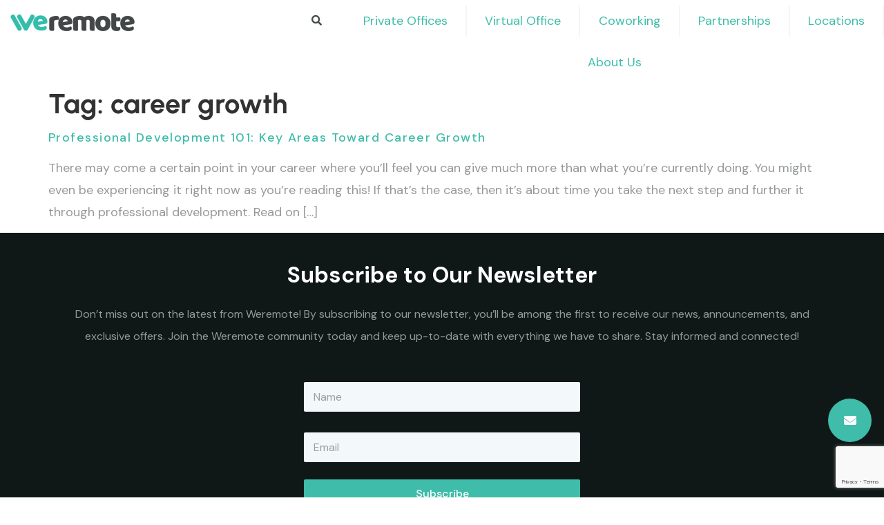

--- FILE ---
content_type: text/html; charset=UTF-8
request_url: https://weremote.com/tag/career-growth/
body_size: 18919
content:
<!DOCTYPE html>
<html lang="en-US">
<head>
	<meta charset="UTF-8" />
	<meta name="viewport" content="width=device-width, initial-scale=1" />
	<link rel="profile" href="http://gmpg.org/xfn/11" />
	<link rel="pingback" href="https://weremote.com/xmlrpc.php" />
	<meta name='robots' content='index, follow, max-image-preview:large, max-snippet:-1, max-video-preview:-1' />
	<style>img:is([sizes="auto" i], [sizes^="auto," i]) { contain-intrinsic-size: 3000px 1500px }</style>
	
	<!-- This site is optimized with the Yoast SEO plugin v21.9.1 - https://yoast.com/wordpress/plugins/seo/ -->
	<title>career growth Archives - Weremote</title>
	<link rel="canonical" href="https://weremote.com/tag/career-growth/" />
	<meta property="og:locale" content="en_US" />
	<meta property="og:type" content="article" />
	<meta property="og:title" content="career growth Archives - Weremote" />
	<meta property="og:url" content="https://weremote.com/tag/career-growth/" />
	<meta property="og:site_name" content="Weremote" />
	<meta name="twitter:card" content="summary_large_image" />
	<script type="application/ld+json" class="yoast-schema-graph">{"@context":"https://schema.org","@graph":[{"@type":"CollectionPage","@id":"https://weremote.com/tag/career-growth/","url":"https://weremote.com/tag/career-growth/","name":"career growth Archives - Weremote","isPartOf":{"@id":"https://weremote.com/#website"},"primaryImageOfPage":{"@id":"https://weremote.com/tag/career-growth/#primaryimage"},"image":{"@id":"https://weremote.com/tag/career-growth/#primaryimage"},"thumbnailUrl":"","breadcrumb":{"@id":"https://weremote.com/tag/career-growth/#breadcrumb"},"inLanguage":"en-US"},{"@type":"ImageObject","inLanguage":"en-US","@id":"https://weremote.com/tag/career-growth/#primaryimage","url":"","contentUrl":""},{"@type":"BreadcrumbList","@id":"https://weremote.com/tag/career-growth/#breadcrumb","itemListElement":[{"@type":"ListItem","position":1,"name":"Home","item":"https://weremote.com/"},{"@type":"ListItem","position":2,"name":"career growth"}]},{"@type":"WebSite","@id":"https://weremote.com/#website","url":"https://weremote.com/","name":"Weremote","description":"","publisher":{"@id":"https://weremote.com/#organization"},"potentialAction":[{"@type":"SearchAction","target":{"@type":"EntryPoint","urlTemplate":"https://weremote.com/?s={search_term_string}"},"query-input":"required name=search_term_string"}],"inLanguage":"en-US"},{"@type":"Organization","@id":"https://weremote.com/#organization","name":"Weremote","url":"https://weremote.com/","logo":{"@type":"ImageObject","inLanguage":"en-US","@id":"https://weremote.com/#/schema/logo/image/","url":"https://weremote.com/wp-content/uploads/2023/06/logo_1-1.png","contentUrl":"https://weremote.com/wp-content/uploads/2023/06/logo_1-1.png","width":180,"height":27,"caption":"Weremote"},"image":{"@id":"https://weremote.com/#/schema/logo/image/"},"sameAs":["https://www.facebook.com/weremote.official","https://www.linkedin.com/company/weremoteinc","https://www.instagram.com/weremote.official/","https://vt.tiktok.com/ZSdNR82Pj","https://www.youtube.com/channel/UCI09-cu_6rXEbLi6VlQdntQ"]}]}</script>
	<!-- / Yoast SEO plugin. -->


<link rel="alternate" type="application/rss+xml" title="Weremote &raquo; Feed" href="https://weremote.com/feed/" />
<link rel="alternate" type="application/rss+xml" title="Weremote &raquo; Comments Feed" href="https://weremote.com/comments/feed/" />
<link rel="alternate" type="application/rss+xml" title="Weremote &raquo; career growth Tag Feed" href="https://weremote.com/tag/career-growth/feed/" />
		<!-- This site uses the Google Analytics by MonsterInsights plugin v9.11.1 - Using Analytics tracking - https://www.monsterinsights.com/ -->
							<script src="//www.googletagmanager.com/gtag/js?id=G-C5QSF0MP63"  data-cfasync="false" data-wpfc-render="false" async></script>
			<script data-cfasync="false" data-wpfc-render="false">
				var mi_version = '9.11.1';
				var mi_track_user = true;
				var mi_no_track_reason = '';
								var MonsterInsightsDefaultLocations = {"page_location":"https:\/\/weremote.com\/tag\/career-growth\/"};
								if ( typeof MonsterInsightsPrivacyGuardFilter === 'function' ) {
					var MonsterInsightsLocations = (typeof MonsterInsightsExcludeQuery === 'object') ? MonsterInsightsPrivacyGuardFilter( MonsterInsightsExcludeQuery ) : MonsterInsightsPrivacyGuardFilter( MonsterInsightsDefaultLocations );
				} else {
					var MonsterInsightsLocations = (typeof MonsterInsightsExcludeQuery === 'object') ? MonsterInsightsExcludeQuery : MonsterInsightsDefaultLocations;
				}

								var disableStrs = [
										'ga-disable-G-C5QSF0MP63',
									];

				/* Function to detect opted out users */
				function __gtagTrackerIsOptedOut() {
					for (var index = 0; index < disableStrs.length; index++) {
						if (document.cookie.indexOf(disableStrs[index] + '=true') > -1) {
							return true;
						}
					}

					return false;
				}

				/* Disable tracking if the opt-out cookie exists. */
				if (__gtagTrackerIsOptedOut()) {
					for (var index = 0; index < disableStrs.length; index++) {
						window[disableStrs[index]] = true;
					}
				}

				/* Opt-out function */
				function __gtagTrackerOptout() {
					for (var index = 0; index < disableStrs.length; index++) {
						document.cookie = disableStrs[index] + '=true; expires=Thu, 31 Dec 2099 23:59:59 UTC; path=/';
						window[disableStrs[index]] = true;
					}
				}

				if ('undefined' === typeof gaOptout) {
					function gaOptout() {
						__gtagTrackerOptout();
					}
				}
								window.dataLayer = window.dataLayer || [];

				window.MonsterInsightsDualTracker = {
					helpers: {},
					trackers: {},
				};
				if (mi_track_user) {
					function __gtagDataLayer() {
						dataLayer.push(arguments);
					}

					function __gtagTracker(type, name, parameters) {
						if (!parameters) {
							parameters = {};
						}

						if (parameters.send_to) {
							__gtagDataLayer.apply(null, arguments);
							return;
						}

						if (type === 'event') {
														parameters.send_to = monsterinsights_frontend.v4_id;
							var hookName = name;
							if (typeof parameters['event_category'] !== 'undefined') {
								hookName = parameters['event_category'] + ':' + name;
							}

							if (typeof MonsterInsightsDualTracker.trackers[hookName] !== 'undefined') {
								MonsterInsightsDualTracker.trackers[hookName](parameters);
							} else {
								__gtagDataLayer('event', name, parameters);
							}
							
						} else {
							__gtagDataLayer.apply(null, arguments);
						}
					}

					__gtagTracker('js', new Date());
					__gtagTracker('set', {
						'developer_id.dZGIzZG': true,
											});
					if ( MonsterInsightsLocations.page_location ) {
						__gtagTracker('set', MonsterInsightsLocations);
					}
										__gtagTracker('config', 'G-C5QSF0MP63', {"forceSSL":"true","link_attribution":"true"} );
										window.gtag = __gtagTracker;										(function () {
						/* https://developers.google.com/analytics/devguides/collection/analyticsjs/ */
						/* ga and __gaTracker compatibility shim. */
						var noopfn = function () {
							return null;
						};
						var newtracker = function () {
							return new Tracker();
						};
						var Tracker = function () {
							return null;
						};
						var p = Tracker.prototype;
						p.get = noopfn;
						p.set = noopfn;
						p.send = function () {
							var args = Array.prototype.slice.call(arguments);
							args.unshift('send');
							__gaTracker.apply(null, args);
						};
						var __gaTracker = function () {
							var len = arguments.length;
							if (len === 0) {
								return;
							}
							var f = arguments[len - 1];
							if (typeof f !== 'object' || f === null || typeof f.hitCallback !== 'function') {
								if ('send' === arguments[0]) {
									var hitConverted, hitObject = false, action;
									if ('event' === arguments[1]) {
										if ('undefined' !== typeof arguments[3]) {
											hitObject = {
												'eventAction': arguments[3],
												'eventCategory': arguments[2],
												'eventLabel': arguments[4],
												'value': arguments[5] ? arguments[5] : 1,
											}
										}
									}
									if ('pageview' === arguments[1]) {
										if ('undefined' !== typeof arguments[2]) {
											hitObject = {
												'eventAction': 'page_view',
												'page_path': arguments[2],
											}
										}
									}
									if (typeof arguments[2] === 'object') {
										hitObject = arguments[2];
									}
									if (typeof arguments[5] === 'object') {
										Object.assign(hitObject, arguments[5]);
									}
									if ('undefined' !== typeof arguments[1].hitType) {
										hitObject = arguments[1];
										if ('pageview' === hitObject.hitType) {
											hitObject.eventAction = 'page_view';
										}
									}
									if (hitObject) {
										action = 'timing' === arguments[1].hitType ? 'timing_complete' : hitObject.eventAction;
										hitConverted = mapArgs(hitObject);
										__gtagTracker('event', action, hitConverted);
									}
								}
								return;
							}

							function mapArgs(args) {
								var arg, hit = {};
								var gaMap = {
									'eventCategory': 'event_category',
									'eventAction': 'event_action',
									'eventLabel': 'event_label',
									'eventValue': 'event_value',
									'nonInteraction': 'non_interaction',
									'timingCategory': 'event_category',
									'timingVar': 'name',
									'timingValue': 'value',
									'timingLabel': 'event_label',
									'page': 'page_path',
									'location': 'page_location',
									'title': 'page_title',
									'referrer' : 'page_referrer',
								};
								for (arg in args) {
																		if (!(!args.hasOwnProperty(arg) || !gaMap.hasOwnProperty(arg))) {
										hit[gaMap[arg]] = args[arg];
									} else {
										hit[arg] = args[arg];
									}
								}
								return hit;
							}

							try {
								f.hitCallback();
							} catch (ex) {
							}
						};
						__gaTracker.create = newtracker;
						__gaTracker.getByName = newtracker;
						__gaTracker.getAll = function () {
							return [];
						};
						__gaTracker.remove = noopfn;
						__gaTracker.loaded = true;
						window['__gaTracker'] = __gaTracker;
					})();
									} else {
										console.log("");
					(function () {
						function __gtagTracker() {
							return null;
						}

						window['__gtagTracker'] = __gtagTracker;
						window['gtag'] = __gtagTracker;
					})();
									}
			</script>
							<!-- / Google Analytics by MonsterInsights -->
		<script>
window._wpemojiSettings = {"baseUrl":"https:\/\/s.w.org\/images\/core\/emoji\/15.0.3\/72x72\/","ext":".png","svgUrl":"https:\/\/s.w.org\/images\/core\/emoji\/15.0.3\/svg\/","svgExt":".svg","source":{"concatemoji":"https:\/\/weremote.com\/wp-includes\/js\/wp-emoji-release.min.js?ver=6.7.4"}};
/*! This file is auto-generated */
!function(i,n){var o,s,e;function c(e){try{var t={supportTests:e,timestamp:(new Date).valueOf()};sessionStorage.setItem(o,JSON.stringify(t))}catch(e){}}function p(e,t,n){e.clearRect(0,0,e.canvas.width,e.canvas.height),e.fillText(t,0,0);var t=new Uint32Array(e.getImageData(0,0,e.canvas.width,e.canvas.height).data),r=(e.clearRect(0,0,e.canvas.width,e.canvas.height),e.fillText(n,0,0),new Uint32Array(e.getImageData(0,0,e.canvas.width,e.canvas.height).data));return t.every(function(e,t){return e===r[t]})}function u(e,t,n){switch(t){case"flag":return n(e,"\ud83c\udff3\ufe0f\u200d\u26a7\ufe0f","\ud83c\udff3\ufe0f\u200b\u26a7\ufe0f")?!1:!n(e,"\ud83c\uddfa\ud83c\uddf3","\ud83c\uddfa\u200b\ud83c\uddf3")&&!n(e,"\ud83c\udff4\udb40\udc67\udb40\udc62\udb40\udc65\udb40\udc6e\udb40\udc67\udb40\udc7f","\ud83c\udff4\u200b\udb40\udc67\u200b\udb40\udc62\u200b\udb40\udc65\u200b\udb40\udc6e\u200b\udb40\udc67\u200b\udb40\udc7f");case"emoji":return!n(e,"\ud83d\udc26\u200d\u2b1b","\ud83d\udc26\u200b\u2b1b")}return!1}function f(e,t,n){var r="undefined"!=typeof WorkerGlobalScope&&self instanceof WorkerGlobalScope?new OffscreenCanvas(300,150):i.createElement("canvas"),a=r.getContext("2d",{willReadFrequently:!0}),o=(a.textBaseline="top",a.font="600 32px Arial",{});return e.forEach(function(e){o[e]=t(a,e,n)}),o}function t(e){var t=i.createElement("script");t.src=e,t.defer=!0,i.head.appendChild(t)}"undefined"!=typeof Promise&&(o="wpEmojiSettingsSupports",s=["flag","emoji"],n.supports={everything:!0,everythingExceptFlag:!0},e=new Promise(function(e){i.addEventListener("DOMContentLoaded",e,{once:!0})}),new Promise(function(t){var n=function(){try{var e=JSON.parse(sessionStorage.getItem(o));if("object"==typeof e&&"number"==typeof e.timestamp&&(new Date).valueOf()<e.timestamp+604800&&"object"==typeof e.supportTests)return e.supportTests}catch(e){}return null}();if(!n){if("undefined"!=typeof Worker&&"undefined"!=typeof OffscreenCanvas&&"undefined"!=typeof URL&&URL.createObjectURL&&"undefined"!=typeof Blob)try{var e="postMessage("+f.toString()+"("+[JSON.stringify(s),u.toString(),p.toString()].join(",")+"));",r=new Blob([e],{type:"text/javascript"}),a=new Worker(URL.createObjectURL(r),{name:"wpTestEmojiSupports"});return void(a.onmessage=function(e){c(n=e.data),a.terminate(),t(n)})}catch(e){}c(n=f(s,u,p))}t(n)}).then(function(e){for(var t in e)n.supports[t]=e[t],n.supports.everything=n.supports.everything&&n.supports[t],"flag"!==t&&(n.supports.everythingExceptFlag=n.supports.everythingExceptFlag&&n.supports[t]);n.supports.everythingExceptFlag=n.supports.everythingExceptFlag&&!n.supports.flag,n.DOMReady=!1,n.readyCallback=function(){n.DOMReady=!0}}).then(function(){return e}).then(function(){var e;n.supports.everything||(n.readyCallback(),(e=n.source||{}).concatemoji?t(e.concatemoji):e.wpemoji&&e.twemoji&&(t(e.twemoji),t(e.wpemoji)))}))}((window,document),window._wpemojiSettings);
</script>
<link rel='stylesheet' id='wpforms-modern-full-css' href='https://weremote.com/wp-content/plugins/wpforms-lite/assets/css/frontend/modern/wpforms-full.min.css?ver=1.9.3.2' media='all' />
<style id='wpforms-modern-full-inline-css'>
:root {
				--wpforms-field-border-radius: 3px;
--wpforms-field-border-style: solid;
--wpforms-field-border-size: 1px;
--wpforms-field-background-color: #ffffff;
--wpforms-field-border-color: rgba( 0, 0, 0, 0.25 );
--wpforms-field-border-color-spare: rgba( 0, 0, 0, 0.25 );
--wpforms-field-text-color: rgba( 0, 0, 0, 0.7 );
--wpforms-field-menu-color: #ffffff;
--wpforms-label-color: rgba( 0, 0, 0, 0.85 );
--wpforms-label-sublabel-color: rgba( 0, 0, 0, 0.55 );
--wpforms-label-error-color: #d63637;
--wpforms-button-border-radius: 3px;
--wpforms-button-border-style: none;
--wpforms-button-border-size: 1px;
--wpforms-button-background-color: #066aab;
--wpforms-button-border-color: #066aab;
--wpforms-button-text-color: #ffffff;
--wpforms-page-break-color: #066aab;
--wpforms-background-image: none;
--wpforms-background-position: center center;
--wpforms-background-repeat: no-repeat;
--wpforms-background-size: cover;
--wpforms-background-width: 100px;
--wpforms-background-height: 100px;
--wpforms-background-color: rgba( 0, 0, 0, 0 );
--wpforms-background-url: none;
--wpforms-container-padding: 0px;
--wpforms-container-border-style: none;
--wpforms-container-border-width: 1px;
--wpforms-container-border-color: #000000;
--wpforms-container-border-radius: 3px;
--wpforms-field-size-input-height: 43px;
--wpforms-field-size-input-spacing: 15px;
--wpforms-field-size-font-size: 16px;
--wpforms-field-size-line-height: 19px;
--wpforms-field-size-padding-h: 14px;
--wpforms-field-size-checkbox-size: 16px;
--wpforms-field-size-sublabel-spacing: 5px;
--wpforms-field-size-icon-size: 1;
--wpforms-label-size-font-size: 16px;
--wpforms-label-size-line-height: 19px;
--wpforms-label-size-sublabel-font-size: 14px;
--wpforms-label-size-sublabel-line-height: 17px;
--wpforms-button-size-font-size: 17px;
--wpforms-button-size-height: 41px;
--wpforms-button-size-padding-h: 15px;
--wpforms-button-size-margin-top: 10px;
--wpforms-container-shadow-size-box-shadow: none;

			}
:root {
				--wpforms-field-border-radius: 3px;
--wpforms-field-border-style: solid;
--wpforms-field-border-size: 1px;
--wpforms-field-background-color: #ffffff;
--wpforms-field-border-color: rgba( 0, 0, 0, 0.25 );
--wpforms-field-border-color-spare: rgba( 0, 0, 0, 0.25 );
--wpforms-field-text-color: rgba( 0, 0, 0, 0.7 );
--wpforms-field-menu-color: #ffffff;
--wpforms-label-color: rgba( 0, 0, 0, 0.85 );
--wpforms-label-sublabel-color: rgba( 0, 0, 0, 0.55 );
--wpforms-label-error-color: #d63637;
--wpforms-button-border-radius: 3px;
--wpforms-button-border-style: none;
--wpforms-button-border-size: 1px;
--wpforms-button-background-color: #066aab;
--wpforms-button-border-color: #066aab;
--wpforms-button-text-color: #ffffff;
--wpforms-page-break-color: #066aab;
--wpforms-background-image: none;
--wpforms-background-position: center center;
--wpforms-background-repeat: no-repeat;
--wpforms-background-size: cover;
--wpforms-background-width: 100px;
--wpforms-background-height: 100px;
--wpforms-background-color: rgba( 0, 0, 0, 0 );
--wpforms-background-url: none;
--wpforms-container-padding: 0px;
--wpforms-container-border-style: none;
--wpforms-container-border-width: 1px;
--wpforms-container-border-color: #000000;
--wpforms-container-border-radius: 3px;
--wpforms-field-size-input-height: 43px;
--wpforms-field-size-input-spacing: 15px;
--wpforms-field-size-font-size: 16px;
--wpforms-field-size-line-height: 19px;
--wpforms-field-size-padding-h: 14px;
--wpforms-field-size-checkbox-size: 16px;
--wpforms-field-size-sublabel-spacing: 5px;
--wpforms-field-size-icon-size: 1;
--wpforms-label-size-font-size: 16px;
--wpforms-label-size-line-height: 19px;
--wpforms-label-size-sublabel-font-size: 14px;
--wpforms-label-size-sublabel-line-height: 17px;
--wpforms-button-size-font-size: 17px;
--wpforms-button-size-height: 41px;
--wpforms-button-size-padding-h: 15px;
--wpforms-button-size-margin-top: 10px;
--wpforms-container-shadow-size-box-shadow: none;

			}
:root {
				--wpforms-field-border-radius: 3px;
--wpforms-field-border-style: solid;
--wpforms-field-border-size: 1px;
--wpforms-field-background-color: #ffffff;
--wpforms-field-border-color: rgba( 0, 0, 0, 0.25 );
--wpforms-field-border-color-spare: rgba( 0, 0, 0, 0.25 );
--wpforms-field-text-color: rgba( 0, 0, 0, 0.7 );
--wpforms-field-menu-color: #ffffff;
--wpforms-label-color: rgba( 0, 0, 0, 0.85 );
--wpforms-label-sublabel-color: rgba( 0, 0, 0, 0.55 );
--wpforms-label-error-color: #d63637;
--wpforms-button-border-radius: 3px;
--wpforms-button-border-style: none;
--wpforms-button-border-size: 1px;
--wpforms-button-background-color: #066aab;
--wpforms-button-border-color: #066aab;
--wpforms-button-text-color: #ffffff;
--wpforms-page-break-color: #066aab;
--wpforms-background-image: none;
--wpforms-background-position: center center;
--wpforms-background-repeat: no-repeat;
--wpforms-background-size: cover;
--wpforms-background-width: 100px;
--wpforms-background-height: 100px;
--wpforms-background-color: rgba( 0, 0, 0, 0 );
--wpforms-background-url: none;
--wpforms-container-padding: 0px;
--wpforms-container-border-style: none;
--wpforms-container-border-width: 1px;
--wpforms-container-border-color: #000000;
--wpforms-container-border-radius: 3px;
--wpforms-field-size-input-height: 43px;
--wpforms-field-size-input-spacing: 15px;
--wpforms-field-size-font-size: 16px;
--wpforms-field-size-line-height: 19px;
--wpforms-field-size-padding-h: 14px;
--wpforms-field-size-checkbox-size: 16px;
--wpforms-field-size-sublabel-spacing: 5px;
--wpforms-field-size-icon-size: 1;
--wpforms-label-size-font-size: 16px;
--wpforms-label-size-line-height: 19px;
--wpforms-label-size-sublabel-font-size: 14px;
--wpforms-label-size-sublabel-line-height: 17px;
--wpforms-button-size-font-size: 17px;
--wpforms-button-size-height: 41px;
--wpforms-button-size-padding-h: 15px;
--wpforms-button-size-margin-top: 10px;
--wpforms-container-shadow-size-box-shadow: none;

			}
:root {
				--wpforms-field-border-radius: 3px;
--wpforms-field-border-style: solid;
--wpforms-field-border-size: 1px;
--wpforms-field-background-color: #ffffff;
--wpforms-field-border-color: rgba( 0, 0, 0, 0.25 );
--wpforms-field-border-color-spare: rgba( 0, 0, 0, 0.25 );
--wpforms-field-text-color: rgba( 0, 0, 0, 0.7 );
--wpforms-field-menu-color: #ffffff;
--wpforms-label-color: rgba( 0, 0, 0, 0.85 );
--wpforms-label-sublabel-color: rgba( 0, 0, 0, 0.55 );
--wpforms-label-error-color: #d63637;
--wpforms-button-border-radius: 3px;
--wpforms-button-border-style: none;
--wpforms-button-border-size: 1px;
--wpforms-button-background-color: #066aab;
--wpforms-button-border-color: #066aab;
--wpforms-button-text-color: #ffffff;
--wpforms-page-break-color: #066aab;
--wpforms-background-image: none;
--wpforms-background-position: center center;
--wpforms-background-repeat: no-repeat;
--wpforms-background-size: cover;
--wpforms-background-width: 100px;
--wpforms-background-height: 100px;
--wpforms-background-color: rgba( 0, 0, 0, 0 );
--wpforms-background-url: none;
--wpforms-container-padding: 0px;
--wpforms-container-border-style: none;
--wpforms-container-border-width: 1px;
--wpforms-container-border-color: #000000;
--wpforms-container-border-radius: 3px;
--wpforms-field-size-input-height: 43px;
--wpforms-field-size-input-spacing: 15px;
--wpforms-field-size-font-size: 16px;
--wpforms-field-size-line-height: 19px;
--wpforms-field-size-padding-h: 14px;
--wpforms-field-size-checkbox-size: 16px;
--wpforms-field-size-sublabel-spacing: 5px;
--wpforms-field-size-icon-size: 1;
--wpforms-label-size-font-size: 16px;
--wpforms-label-size-line-height: 19px;
--wpforms-label-size-sublabel-font-size: 14px;
--wpforms-label-size-sublabel-line-height: 17px;
--wpforms-button-size-font-size: 17px;
--wpforms-button-size-height: 41px;
--wpforms-button-size-padding-h: 15px;
--wpforms-button-size-margin-top: 10px;
--wpforms-container-shadow-size-box-shadow: none;

			}
:root {
				--wpforms-field-border-radius: 3px;
--wpforms-field-border-style: solid;
--wpforms-field-border-size: 1px;
--wpforms-field-background-color: #ffffff;
--wpforms-field-border-color: rgba( 0, 0, 0, 0.25 );
--wpforms-field-border-color-spare: rgba( 0, 0, 0, 0.25 );
--wpforms-field-text-color: rgba( 0, 0, 0, 0.7 );
--wpforms-field-menu-color: #ffffff;
--wpforms-label-color: rgba( 0, 0, 0, 0.85 );
--wpforms-label-sublabel-color: rgba( 0, 0, 0, 0.55 );
--wpforms-label-error-color: #d63637;
--wpforms-button-border-radius: 3px;
--wpforms-button-border-style: none;
--wpforms-button-border-size: 1px;
--wpforms-button-background-color: #066aab;
--wpforms-button-border-color: #066aab;
--wpforms-button-text-color: #ffffff;
--wpforms-page-break-color: #066aab;
--wpforms-background-image: none;
--wpforms-background-position: center center;
--wpforms-background-repeat: no-repeat;
--wpforms-background-size: cover;
--wpforms-background-width: 100px;
--wpforms-background-height: 100px;
--wpforms-background-color: rgba( 0, 0, 0, 0 );
--wpforms-background-url: none;
--wpforms-container-padding: 0px;
--wpforms-container-border-style: none;
--wpforms-container-border-width: 1px;
--wpforms-container-border-color: #000000;
--wpforms-container-border-radius: 3px;
--wpforms-field-size-input-height: 43px;
--wpforms-field-size-input-spacing: 15px;
--wpforms-field-size-font-size: 16px;
--wpforms-field-size-line-height: 19px;
--wpforms-field-size-padding-h: 14px;
--wpforms-field-size-checkbox-size: 16px;
--wpforms-field-size-sublabel-spacing: 5px;
--wpforms-field-size-icon-size: 1;
--wpforms-label-size-font-size: 16px;
--wpforms-label-size-line-height: 19px;
--wpforms-label-size-sublabel-font-size: 14px;
--wpforms-label-size-sublabel-line-height: 17px;
--wpforms-button-size-font-size: 17px;
--wpforms-button-size-height: 41px;
--wpforms-button-size-padding-h: 15px;
--wpforms-button-size-margin-top: 10px;
--wpforms-container-shadow-size-box-shadow: none;

			}
</style>
<link rel='stylesheet' id='hello-elementor-theme-style-css' href='https://weremote.com/wp-content/themes/hello-elementor/theme.min.css?ver=3.1.1' media='all' />
<link rel='stylesheet' id='elementor-frontend-css' href='https://weremote.com/wp-content/plugins/elementor/assets/css/frontend.min.css?ver=3.25.6' media='all' />
<link rel='stylesheet' id='eael-general-css' href='https://weremote.com/wp-content/plugins/essential-addons-for-elementor-lite/assets/front-end/css/view/general.min.css?ver=6.0.10' media='all' />
<link rel='stylesheet' id='eael-403-css' href='https://weremote.com/wp-content/uploads/essential-addons-elementor/eael-403.css?ver=1666961728' media='all' />
<link rel='stylesheet' id='hfe-widgets-style-css' href='https://weremote.com/wp-content/plugins/header-footer-elementor/inc/widgets-css/frontend.css?ver=2.2.0' media='all' />
<link rel='stylesheet' id='premium-addons-css' href='https://weremote.com/wp-content/plugins/premium-addons-for-elementor/assets/frontend/min-css/premium-addons.min.css?ver=4.10.63' media='all' />
<style id='wp-emoji-styles-inline-css'>

	img.wp-smiley, img.emoji {
		display: inline !important;
		border: none !important;
		box-shadow: none !important;
		height: 1em !important;
		width: 1em !important;
		margin: 0 0.07em !important;
		vertical-align: -0.1em !important;
		background: none !important;
		padding: 0 !important;
	}
</style>
<link rel='stylesheet' id='wp-block-library-css' href='https://weremote.com/wp-includes/css/dist/block-library/style.min.css?ver=6.7.4' media='all' />
<style id='classic-theme-styles-inline-css'>
/*! This file is auto-generated */
.wp-block-button__link{color:#fff;background-color:#32373c;border-radius:9999px;box-shadow:none;text-decoration:none;padding:calc(.667em + 2px) calc(1.333em + 2px);font-size:1.125em}.wp-block-file__button{background:#32373c;color:#fff;text-decoration:none}
</style>
<style id='global-styles-inline-css'>
:root{--wp--preset--aspect-ratio--square: 1;--wp--preset--aspect-ratio--4-3: 4/3;--wp--preset--aspect-ratio--3-4: 3/4;--wp--preset--aspect-ratio--3-2: 3/2;--wp--preset--aspect-ratio--2-3: 2/3;--wp--preset--aspect-ratio--16-9: 16/9;--wp--preset--aspect-ratio--9-16: 9/16;--wp--preset--color--black: #000000;--wp--preset--color--cyan-bluish-gray: #abb8c3;--wp--preset--color--white: #ffffff;--wp--preset--color--pale-pink: #f78da7;--wp--preset--color--vivid-red: #cf2e2e;--wp--preset--color--luminous-vivid-orange: #ff6900;--wp--preset--color--luminous-vivid-amber: #fcb900;--wp--preset--color--light-green-cyan: #7bdcb5;--wp--preset--color--vivid-green-cyan: #00d084;--wp--preset--color--pale-cyan-blue: #8ed1fc;--wp--preset--color--vivid-cyan-blue: #0693e3;--wp--preset--color--vivid-purple: #9b51e0;--wp--preset--gradient--vivid-cyan-blue-to-vivid-purple: linear-gradient(135deg,rgba(6,147,227,1) 0%,rgb(155,81,224) 100%);--wp--preset--gradient--light-green-cyan-to-vivid-green-cyan: linear-gradient(135deg,rgb(122,220,180) 0%,rgb(0,208,130) 100%);--wp--preset--gradient--luminous-vivid-amber-to-luminous-vivid-orange: linear-gradient(135deg,rgba(252,185,0,1) 0%,rgba(255,105,0,1) 100%);--wp--preset--gradient--luminous-vivid-orange-to-vivid-red: linear-gradient(135deg,rgba(255,105,0,1) 0%,rgb(207,46,46) 100%);--wp--preset--gradient--very-light-gray-to-cyan-bluish-gray: linear-gradient(135deg,rgb(238,238,238) 0%,rgb(169,184,195) 100%);--wp--preset--gradient--cool-to-warm-spectrum: linear-gradient(135deg,rgb(74,234,220) 0%,rgb(151,120,209) 20%,rgb(207,42,186) 40%,rgb(238,44,130) 60%,rgb(251,105,98) 80%,rgb(254,248,76) 100%);--wp--preset--gradient--blush-light-purple: linear-gradient(135deg,rgb(255,206,236) 0%,rgb(152,150,240) 100%);--wp--preset--gradient--blush-bordeaux: linear-gradient(135deg,rgb(254,205,165) 0%,rgb(254,45,45) 50%,rgb(107,0,62) 100%);--wp--preset--gradient--luminous-dusk: linear-gradient(135deg,rgb(255,203,112) 0%,rgb(199,81,192) 50%,rgb(65,88,208) 100%);--wp--preset--gradient--pale-ocean: linear-gradient(135deg,rgb(255,245,203) 0%,rgb(182,227,212) 50%,rgb(51,167,181) 100%);--wp--preset--gradient--electric-grass: linear-gradient(135deg,rgb(202,248,128) 0%,rgb(113,206,126) 100%);--wp--preset--gradient--midnight: linear-gradient(135deg,rgb(2,3,129) 0%,rgb(40,116,252) 100%);--wp--preset--font-size--small: 13px;--wp--preset--font-size--medium: 20px;--wp--preset--font-size--large: 36px;--wp--preset--font-size--x-large: 42px;--wp--preset--spacing--20: 0.44rem;--wp--preset--spacing--30: 0.67rem;--wp--preset--spacing--40: 1rem;--wp--preset--spacing--50: 1.5rem;--wp--preset--spacing--60: 2.25rem;--wp--preset--spacing--70: 3.38rem;--wp--preset--spacing--80: 5.06rem;--wp--preset--shadow--natural: 6px 6px 9px rgba(0, 0, 0, 0.2);--wp--preset--shadow--deep: 12px 12px 50px rgba(0, 0, 0, 0.4);--wp--preset--shadow--sharp: 6px 6px 0px rgba(0, 0, 0, 0.2);--wp--preset--shadow--outlined: 6px 6px 0px -3px rgba(255, 255, 255, 1), 6px 6px rgba(0, 0, 0, 1);--wp--preset--shadow--crisp: 6px 6px 0px rgba(0, 0, 0, 1);}:where(.is-layout-flex){gap: 0.5em;}:where(.is-layout-grid){gap: 0.5em;}body .is-layout-flex{display: flex;}.is-layout-flex{flex-wrap: wrap;align-items: center;}.is-layout-flex > :is(*, div){margin: 0;}body .is-layout-grid{display: grid;}.is-layout-grid > :is(*, div){margin: 0;}:where(.wp-block-columns.is-layout-flex){gap: 2em;}:where(.wp-block-columns.is-layout-grid){gap: 2em;}:where(.wp-block-post-template.is-layout-flex){gap: 1.25em;}:where(.wp-block-post-template.is-layout-grid){gap: 1.25em;}.has-black-color{color: var(--wp--preset--color--black) !important;}.has-cyan-bluish-gray-color{color: var(--wp--preset--color--cyan-bluish-gray) !important;}.has-white-color{color: var(--wp--preset--color--white) !important;}.has-pale-pink-color{color: var(--wp--preset--color--pale-pink) !important;}.has-vivid-red-color{color: var(--wp--preset--color--vivid-red) !important;}.has-luminous-vivid-orange-color{color: var(--wp--preset--color--luminous-vivid-orange) !important;}.has-luminous-vivid-amber-color{color: var(--wp--preset--color--luminous-vivid-amber) !important;}.has-light-green-cyan-color{color: var(--wp--preset--color--light-green-cyan) !important;}.has-vivid-green-cyan-color{color: var(--wp--preset--color--vivid-green-cyan) !important;}.has-pale-cyan-blue-color{color: var(--wp--preset--color--pale-cyan-blue) !important;}.has-vivid-cyan-blue-color{color: var(--wp--preset--color--vivid-cyan-blue) !important;}.has-vivid-purple-color{color: var(--wp--preset--color--vivid-purple) !important;}.has-black-background-color{background-color: var(--wp--preset--color--black) !important;}.has-cyan-bluish-gray-background-color{background-color: var(--wp--preset--color--cyan-bluish-gray) !important;}.has-white-background-color{background-color: var(--wp--preset--color--white) !important;}.has-pale-pink-background-color{background-color: var(--wp--preset--color--pale-pink) !important;}.has-vivid-red-background-color{background-color: var(--wp--preset--color--vivid-red) !important;}.has-luminous-vivid-orange-background-color{background-color: var(--wp--preset--color--luminous-vivid-orange) !important;}.has-luminous-vivid-amber-background-color{background-color: var(--wp--preset--color--luminous-vivid-amber) !important;}.has-light-green-cyan-background-color{background-color: var(--wp--preset--color--light-green-cyan) !important;}.has-vivid-green-cyan-background-color{background-color: var(--wp--preset--color--vivid-green-cyan) !important;}.has-pale-cyan-blue-background-color{background-color: var(--wp--preset--color--pale-cyan-blue) !important;}.has-vivid-cyan-blue-background-color{background-color: var(--wp--preset--color--vivid-cyan-blue) !important;}.has-vivid-purple-background-color{background-color: var(--wp--preset--color--vivid-purple) !important;}.has-black-border-color{border-color: var(--wp--preset--color--black) !important;}.has-cyan-bluish-gray-border-color{border-color: var(--wp--preset--color--cyan-bluish-gray) !important;}.has-white-border-color{border-color: var(--wp--preset--color--white) !important;}.has-pale-pink-border-color{border-color: var(--wp--preset--color--pale-pink) !important;}.has-vivid-red-border-color{border-color: var(--wp--preset--color--vivid-red) !important;}.has-luminous-vivid-orange-border-color{border-color: var(--wp--preset--color--luminous-vivid-orange) !important;}.has-luminous-vivid-amber-border-color{border-color: var(--wp--preset--color--luminous-vivid-amber) !important;}.has-light-green-cyan-border-color{border-color: var(--wp--preset--color--light-green-cyan) !important;}.has-vivid-green-cyan-border-color{border-color: var(--wp--preset--color--vivid-green-cyan) !important;}.has-pale-cyan-blue-border-color{border-color: var(--wp--preset--color--pale-cyan-blue) !important;}.has-vivid-cyan-blue-border-color{border-color: var(--wp--preset--color--vivid-cyan-blue) !important;}.has-vivid-purple-border-color{border-color: var(--wp--preset--color--vivid-purple) !important;}.has-vivid-cyan-blue-to-vivid-purple-gradient-background{background: var(--wp--preset--gradient--vivid-cyan-blue-to-vivid-purple) !important;}.has-light-green-cyan-to-vivid-green-cyan-gradient-background{background: var(--wp--preset--gradient--light-green-cyan-to-vivid-green-cyan) !important;}.has-luminous-vivid-amber-to-luminous-vivid-orange-gradient-background{background: var(--wp--preset--gradient--luminous-vivid-amber-to-luminous-vivid-orange) !important;}.has-luminous-vivid-orange-to-vivid-red-gradient-background{background: var(--wp--preset--gradient--luminous-vivid-orange-to-vivid-red) !important;}.has-very-light-gray-to-cyan-bluish-gray-gradient-background{background: var(--wp--preset--gradient--very-light-gray-to-cyan-bluish-gray) !important;}.has-cool-to-warm-spectrum-gradient-background{background: var(--wp--preset--gradient--cool-to-warm-spectrum) !important;}.has-blush-light-purple-gradient-background{background: var(--wp--preset--gradient--blush-light-purple) !important;}.has-blush-bordeaux-gradient-background{background: var(--wp--preset--gradient--blush-bordeaux) !important;}.has-luminous-dusk-gradient-background{background: var(--wp--preset--gradient--luminous-dusk) !important;}.has-pale-ocean-gradient-background{background: var(--wp--preset--gradient--pale-ocean) !important;}.has-electric-grass-gradient-background{background: var(--wp--preset--gradient--electric-grass) !important;}.has-midnight-gradient-background{background: var(--wp--preset--gradient--midnight) !important;}.has-small-font-size{font-size: var(--wp--preset--font-size--small) !important;}.has-medium-font-size{font-size: var(--wp--preset--font-size--medium) !important;}.has-large-font-size{font-size: var(--wp--preset--font-size--large) !important;}.has-x-large-font-size{font-size: var(--wp--preset--font-size--x-large) !important;}
:where(.wp-block-post-template.is-layout-flex){gap: 1.25em;}:where(.wp-block-post-template.is-layout-grid){gap: 1.25em;}
:where(.wp-block-columns.is-layout-flex){gap: 2em;}:where(.wp-block-columns.is-layout-grid){gap: 2em;}
:root :where(.wp-block-pullquote){font-size: 1.5em;line-height: 1.6;}
</style>
<link rel='stylesheet' id='hfe-style-css' href='https://weremote.com/wp-content/plugins/header-footer-elementor/assets/css/header-footer-elementor.css?ver=2.2.0' media='all' />
<link rel='stylesheet' id='elementor-icons-css' href='https://weremote.com/wp-content/plugins/elementor/assets/lib/eicons/css/elementor-icons.min.css?ver=5.32.0' media='all' />
<style id='elementor-icons-inline-css'>

		.elementor-add-new-section .elementor-add-templately-promo-button{
            background-color: #5d4fff;
            background-image: url(https://weremote.com/wp-content/plugins/essential-addons-for-elementor-lite/assets/admin/images/templately/logo-icon.svg);
            background-repeat: no-repeat;
            background-position: center center;
            position: relative;
        }
        
		.elementor-add-new-section .elementor-add-templately-promo-button > i{
            height: 12px;
        }
        
        body .elementor-add-new-section .elementor-add-section-area-button {
            margin-left: 0;
        }

		.elementor-add-new-section .elementor-add-templately-promo-button{
            background-color: #5d4fff;
            background-image: url(https://weremote.com/wp-content/plugins/essential-addons-for-elementor-lite/assets/admin/images/templately/logo-icon.svg);
            background-repeat: no-repeat;
            background-position: center center;
            position: relative;
        }
        
		.elementor-add-new-section .elementor-add-templately-promo-button > i{
            height: 12px;
        }
        
        body .elementor-add-new-section .elementor-add-section-area-button {
            margin-left: 0;
        }

		.elementor-add-new-section .elementor-add-templately-promo-button{
            background-color: #5d4fff;
            background-image: url(https://weremote.com/wp-content/plugins/essential-addons-for-elementor-lite/assets/admin/images/templately/logo-icon.svg);
            background-repeat: no-repeat;
            background-position: center center;
            position: relative;
        }
        
		.elementor-add-new-section .elementor-add-templately-promo-button > i{
            height: 12px;
        }
        
        body .elementor-add-new-section .elementor-add-section-area-button {
            margin-left: 0;
        }

		.elementor-add-new-section .elementor-add-templately-promo-button{
            background-color: #5d4fff;
            background-image: url(https://weremote.com/wp-content/plugins/essential-addons-for-elementor-lite/assets/admin/images/templately/logo-icon.svg);
            background-repeat: no-repeat;
            background-position: center center;
            position: relative;
        }
        
		.elementor-add-new-section .elementor-add-templately-promo-button > i{
            height: 12px;
        }
        
        body .elementor-add-new-section .elementor-add-section-area-button {
            margin-left: 0;
        }
</style>
<link rel='stylesheet' id='swiper-css' href='https://weremote.com/wp-content/plugins/elementor/assets/lib/swiper/v8/css/swiper.min.css?ver=8.4.5' media='all' />
<link rel='stylesheet' id='e-swiper-css' href='https://weremote.com/wp-content/plugins/elementor/assets/css/conditionals/e-swiper.min.css?ver=3.25.6' media='all' />
<link rel='stylesheet' id='elementor-post-6-css' href='https://weremote.com/wp-content/uploads/elementor/css/post-6.css?ver=1766707971' media='all' />
<link rel='stylesheet' id='e-popup-style-css' href='https://weremote.com/wp-content/plugins/elementor-pro/assets/css/conditionals/popup.min.css?ver=3.25.3' media='all' />
<link rel='stylesheet' id='elementor-post-58-css' href='https://weremote.com/wp-content/uploads/elementor/css/post-58.css?ver=1766708083' media='all' />
<link rel='stylesheet' id='eael-133-css' href='https://weremote.com/wp-content/uploads/essential-addons-elementor/eael-133.css?ver=1666961728' media='all' />
<link rel='stylesheet' id='elementor-post-133-css' href='https://weremote.com/wp-content/uploads/elementor/css/post-133.css?ver=1766707971' media='all' />
<link rel='stylesheet' id='grw-public-main-css-css' href='https://weremote.com/wp-content/plugins/widget-google-reviews/assets/css/public-main.css?ver=4.8.1' media='all' />
<link rel='stylesheet' id='parent-stylesheet-css' href='https://weremote.com/wp-content/themes/hello-elementor/style.css?ver=6.7.4' media='all' />
<link rel='stylesheet' id='child-stylesheet-css' href='https://weremote.com/wp-content/themes/hello-elementor-child2/style.css?ver=6.7.4' media='all' />
<link rel='stylesheet' id='hello-elementor-css' href='https://weremote.com/wp-content/themes/hello-elementor/style.min.css?ver=3.1.1' media='all' />
<link rel='stylesheet' id='hello-elementor-header-footer-css' href='https://weremote.com/wp-content/themes/hello-elementor/header-footer.min.css?ver=3.1.1' media='all' />
<link rel='stylesheet' id='widget-image-css' href='https://weremote.com/wp-content/plugins/elementor/assets/css/widget-image.min.css?ver=3.25.6' media='all' />
<link rel='stylesheet' id='widget-heading-css' href='https://weremote.com/wp-content/plugins/elementor/assets/css/widget-heading.min.css?ver=3.25.6' media='all' />
<link rel='stylesheet' id='e-animation-slideInRight-css' href='https://weremote.com/wp-content/plugins/elementor/assets/lib/animations/styles/slideInRight.min.css?ver=3.25.6' media='all' />
<link rel='stylesheet' id='elementor-post-403-css' href='https://weremote.com/wp-content/uploads/elementor/css/post-403.css?ver=1766707971' media='all' />
<link rel='stylesheet' id='dashicons-css' href='https://weremote.com/wp-includes/css/dashicons.min.css?ver=6.7.4' media='all' />
<link rel='stylesheet' id='hfe-elementor-icons-css' href='https://weremote.com/wp-content/plugins/elementor/assets/lib/eicons/css/elementor-icons.min.css?ver=5.34.0' media='all' />
<link rel='stylesheet' id='hfe-icons-list-css' href='https://weremote.com/wp-content/plugins/elementor/assets/css/widget-icon-list.min.css?ver=3.24.3' media='all' />
<link rel='stylesheet' id='hfe-social-icons-css' href='https://weremote.com/wp-content/plugins/elementor/assets/css/widget-social-icons.min.css?ver=3.24.0' media='all' />
<link rel='stylesheet' id='hfe-social-share-icons-brands-css' href='https://weremote.com/wp-content/plugins/elementor/assets/lib/font-awesome/css/brands.css?ver=5.15.3' media='all' />
<link rel='stylesheet' id='hfe-social-share-icons-fontawesome-css' href='https://weremote.com/wp-content/plugins/elementor/assets/lib/font-awesome/css/fontawesome.css?ver=5.15.3' media='all' />
<link rel='stylesheet' id='hfe-nav-menu-icons-css' href='https://weremote.com/wp-content/plugins/elementor/assets/lib/font-awesome/css/solid.css?ver=5.15.3' media='all' />
<link rel='stylesheet' id='hfe-widget-blockquote-css' href='https://weremote.com/wp-content/plugins/elementor-pro/assets/css/widget-blockquote.min.css?ver=3.25.0' media='all' />
<link rel='stylesheet' id='hfe-mega-menu-css' href='https://weremote.com/wp-content/plugins/elementor-pro/assets/css/widget-mega-menu.min.css?ver=3.26.2' media='all' />
<link rel='stylesheet' id='hfe-nav-menu-widget-css' href='https://weremote.com/wp-content/plugins/elementor-pro/assets/css/widget-nav-menu.min.css?ver=3.26.0' media='all' />
<link rel='stylesheet' id='envision-blocks-styles-css' href='https://weremote.com/wp-content/plugins/envision-blocks/assets/css/style.min.css?ver=1.3' media='all' />
<style id='envision-blocks-styles-inline-css'>

		@font-face{
			font-family: 'Inter';
			font-weight: 400;
			font-style: normal;
			font-stretch: normal;
			font-display: swap;
			src: url('https://weremote.com/wp-content/plugins/envision-blocks/assets/fonts/Inter/Inter-Regular.ttf') format('truetype');
		}

		@font-face{
			font-family: 'Urbanist';
			font-weight: 400;
			font-style: normal;
			font-stretch: normal;
			font-display: swap;
			src: url('https://weremote.com/wp-content/plugins/envision-blocks/assets/fonts/Urbanist/Urbanist-Regular.ttf') format('truetype');
		}

		@font-face{
			font-family: 'Urbanist';
			font-weight: 500;
			font-style: normal;
			font-stretch: normal;
			font-display: swap;
			src: url('https://weremote.com/wp-content/plugins/envision-blocks/assets/fonts/Urbanist/Urbanist-Medium.ttf') format('truetype');
		}

		@font-face{
			font-family: 'Urbanist';
			font-weight: 700;
			font-style: normal;
			font-stretch: normal;
			font-display: swap;
			src: url('https://weremote.com/wp-content/plugins/envision-blocks/assets/fonts/Urbanist/Urbanist-Bold.ttf') format('truetype');
		}
</style>
<link rel='stylesheet' id='google-fonts-1-css' href='https://fonts.googleapis.com/css?family=Roboto%3A100%2C100italic%2C200%2C200italic%2C300%2C300italic%2C400%2C400italic%2C500%2C500italic%2C600%2C600italic%2C700%2C700italic%2C800%2C800italic%2C900%2C900italic%7CRoboto+Slab%3A100%2C100italic%2C200%2C200italic%2C300%2C300italic%2C400%2C400italic%2C500%2C500italic%2C600%2C600italic%2C700%2C700italic%2C800%2C800italic%2C900%2C900italic%7CDM+Sans%3A100%2C100italic%2C200%2C200italic%2C300%2C300italic%2C400%2C400italic%2C500%2C500italic%2C600%2C600italic%2C700%2C700italic%2C800%2C800italic%2C900%2C900italic&#038;display=swap&#038;ver=6.7.4' media='all' />
<link rel='stylesheet' id='elementor-icons-shared-0-css' href='https://weremote.com/wp-content/plugins/elementor/assets/lib/font-awesome/css/fontawesome.min.css?ver=5.15.3' media='all' />
<link rel='stylesheet' id='elementor-icons-fa-solid-css' href='https://weremote.com/wp-content/plugins/elementor/assets/lib/font-awesome/css/solid.min.css?ver=5.15.3' media='all' />
<link rel="preconnect" href="https://fonts.gstatic.com/" crossorigin><script src="https://weremote.com/wp-includes/js/jquery/jquery.min.js?ver=3.7.1" id="jquery-core-js"></script>
<script src="https://weremote.com/wp-includes/js/jquery/jquery-migrate.min.js?ver=3.4.1" id="jquery-migrate-js"></script>
<script id="jquery-js-after">
!function($){"use strict";$(document).ready(function(){$(this).scrollTop()>100&&$(".hfe-scroll-to-top-wrap").removeClass("hfe-scroll-to-top-hide"),$(window).scroll(function(){$(this).scrollTop()<100?$(".hfe-scroll-to-top-wrap").fadeOut(300):$(".hfe-scroll-to-top-wrap").fadeIn(300)}),$(".hfe-scroll-to-top-wrap").on("click",function(){$("html, body").animate({scrollTop:0},300);return!1})})}(jQuery);
</script>
<script id="envision-blocks-scripts-js-extra">
var envision_blocks_elementor_data = {"ajax_url":"https:\/\/weremote.com\/wp-admin\/admin-ajax.php","ajax_nonce":"d2d6339d16","plugin_url":"https:\/\/weremote.com\/wp-content\/plugins\/envision-blocks\/","isRTL":""};
</script>
<script src="https://weremote.com/wp-content/plugins/envision-blocks/assets/js/view/scripts.min.js?ver=1" id="envision-blocks-scripts-js"></script>
<script src="https://weremote.com/wp-content/plugins/google-analytics-for-wordpress/assets/js/frontend-gtag.min.js?ver=9.11.1" id="monsterinsights-frontend-script-js" async data-wp-strategy="async"></script>
<script data-cfasync="false" data-wpfc-render="false" id='monsterinsights-frontend-script-js-extra'>var monsterinsights_frontend = {"js_events_tracking":"true","download_extensions":"doc,pdf,ppt,zip,xls,docx,pptx,xlsx","inbound_paths":"[{\"path\":\"\\\/go\\\/\",\"label\":\"affiliate\"},{\"path\":\"\\\/recommend\\\/\",\"label\":\"affiliate\"}]","home_url":"https:\/\/weremote.com","hash_tracking":"false","v4_id":"G-C5QSF0MP63"};</script>
<script defer="defer" src="https://weremote.com/wp-content/plugins/widget-google-reviews/assets/js/public-main.js?ver=4.8.1" id="grw-public-main-js-js"></script>
<link rel="https://api.w.org/" href="https://weremote.com/wp-json/" /><link rel="alternate" title="JSON" type="application/json" href="https://weremote.com/wp-json/wp/v2/tags/47" /><link rel="EditURI" type="application/rsd+xml" title="RSD" href="https://weremote.com/xmlrpc.php?rsd" />
<meta name="generator" content="WordPress 6.7.4" />
<meta name="generator" content="Elementor 3.25.6; features: additional_custom_breakpoints, e_optimized_control_loading; settings: css_print_method-external, google_font-enabled, font_display-swap">
			<style>
				.e-con.e-parent:nth-of-type(n+4):not(.e-lazyloaded):not(.e-no-lazyload),
				.e-con.e-parent:nth-of-type(n+4):not(.e-lazyloaded):not(.e-no-lazyload) * {
					background-image: none !important;
				}
				@media screen and (max-height: 1024px) {
					.e-con.e-parent:nth-of-type(n+3):not(.e-lazyloaded):not(.e-no-lazyload),
					.e-con.e-parent:nth-of-type(n+3):not(.e-lazyloaded):not(.e-no-lazyload) * {
						background-image: none !important;
					}
				}
				@media screen and (max-height: 640px) {
					.e-con.e-parent:nth-of-type(n+2):not(.e-lazyloaded):not(.e-no-lazyload),
					.e-con.e-parent:nth-of-type(n+2):not(.e-lazyloaded):not(.e-no-lazyload) * {
						background-image: none !important;
					}
				}
			</style>
			<link rel="icon" href="https://weremote.com/wp-content/uploads/2024/01/cropped-favicon-weremote-32x32.jpeg" sizes="32x32" />
<link rel="icon" href="https://weremote.com/wp-content/uploads/2024/01/cropped-favicon-weremote-192x192.jpeg" sizes="192x192" />
<link rel="apple-touch-icon" href="https://weremote.com/wp-content/uploads/2024/01/cropped-favicon-weremote-180x180.jpeg" />
<meta name="msapplication-TileImage" content="https://weremote.com/wp-content/uploads/2024/01/cropped-favicon-weremote-270x270.jpeg" />
</head>

<body class="archive tag tag-career-growth tag-47 wp-custom-logo envision-blocks ehf-header ehf-footer ehf-template-hello-elementor ehf-stylesheet-hello-elementor-child2 elementor-default elementor-kit-6">
<div id="page" class="hfeed site">

		<header id="masthead" itemscope="itemscope" itemtype="https://schema.org/WPHeader">
			<p class="main-title bhf-hidden" itemprop="headline"><a href="https://weremote.com" title="Weremote" rel="home">Weremote</a></p>
					<div data-elementor-type="wp-post" data-elementor-id="58" class="elementor elementor-58" data-elementor-post-type="elementor-hf">
						<section class="elementor-section elementor-top-section elementor-element elementor-element-2c77260 elementor-section-full_width elementor-section-stretched elementor-section-height-default elementor-section-height-default" data-id="2c77260" data-element_type="section" data-settings="{&quot;background_background&quot;:&quot;classic&quot;,&quot;stretch_section&quot;:&quot;section-stretched&quot;}">
						<div class="elementor-container elementor-column-gap-default">
					<div class="elementor-column elementor-col-100 elementor-top-column elementor-element elementor-element-ea25d31" data-id="ea25d31" data-element_type="column">
			<div class="elementor-widget-wrap elementor-element-populated">
						<div class="elementor-element elementor-element-5ebb316 elementor-fixed elementor-widget__width-inherit elementor-widget elementor-widget-theme-site-logo elementor-widget-image" data-id="5ebb316" data-element_type="widget" data-settings="{&quot;_position&quot;:&quot;fixed&quot;}" data-widget_type="theme-site-logo.default">
				<div class="elementor-widget-container">
									<a href="https://weremote.com">
			<img width="180" height="27" src="https://weremote.com/wp-content/uploads/2023/06/logo_1-1.png" class="attachment-medium size-medium wp-image-8" alt="" />				</a>
									</div>
				</div>
				<div class="elementor-element elementor-element-b5e6ffc hfe-search-layout-icon elementor-widget__width-auto elementor-fixed elementor-widget elementor-widget-hfe-search-button" data-id="b5e6ffc" data-element_type="widget" data-settings="{&quot;input_icon_size_tablet&quot;:{&quot;unit&quot;:&quot;px&quot;,&quot;size&quot;:300,&quot;sizes&quot;:[]},&quot;input_icon_size_mobile&quot;:{&quot;unit&quot;:&quot;px&quot;,&quot;size&quot;:180,&quot;sizes&quot;:[]},&quot;toggle_icon_size_tablet&quot;:{&quot;unit&quot;:&quot;px&quot;,&quot;size&quot;:20,&quot;sizes&quot;:[]},&quot;toggle_icon_size_mobile&quot;:{&quot;unit&quot;:&quot;px&quot;,&quot;size&quot;:20,&quot;sizes&quot;:[]},&quot;_position&quot;:&quot;fixed&quot;,&quot;input_icon_size&quot;:{&quot;unit&quot;:&quot;px&quot;,&quot;size&quot;:230,&quot;sizes&quot;:[]},&quot;toggle_icon_size&quot;:{&quot;unit&quot;:&quot;px&quot;,&quot;size&quot;:15,&quot;sizes&quot;:[]}}" data-widget_type="hfe-search-button.default">
				<div class="elementor-widget-container">
					<form class="hfe-search-button-wrapper" role="search" action="https://weremote.com/" method="get">

						<div class = "hfe-search-icon-toggle">
				<input placeholder="" class="hfe-search-form__input" type="search" name="s" title="Search" value="">
				<i class="fas fa-search" aria-hidden="true"></i>
			</div>
					</form>
				</div>
				</div>
				<div class="elementor-element elementor-element-76d0bc1 elementor-nav-menu__align-justify elementor-nav-menu--stretch elementor-nav-menu__text-align-center elementor-fixed elementor-widget__width-auto elementor-widget-tablet__width-initial elementor-widget-mobile__width-initial elementor-nav-menu--dropdown-tablet elementor-nav-menu--toggle elementor-nav-menu--burger elementor-widget elementor-widget-nav-menu" data-id="76d0bc1" data-element_type="widget" data-settings="{&quot;submenu_icon&quot;:{&quot;value&quot;:&quot;&lt;i class=\&quot;\&quot;&gt;&lt;\/i&gt;&quot;,&quot;library&quot;:&quot;&quot;},&quot;full_width&quot;:&quot;stretch&quot;,&quot;toggle_icon_hover_animation&quot;:&quot;shrink&quot;,&quot;_position&quot;:&quot;fixed&quot;,&quot;layout&quot;:&quot;horizontal&quot;,&quot;toggle&quot;:&quot;burger&quot;}" data-widget_type="nav-menu.default">
				<div class="elementor-widget-container">
						<nav aria-label="Menu" class="elementor-nav-menu--main elementor-nav-menu__container elementor-nav-menu--layout-horizontal e--pointer-background e--animation-fade">
				<ul id="menu-1-76d0bc1" class="elementor-nav-menu"><li class="menu-item menu-item-type-post_type menu-item-object-page menu-item-55"><a href="https://weremote.com/private-office-rent/" class="elementor-item">Private Offices</a></li>
<li class="menu-item menu-item-type-post_type menu-item-object-page menu-item-372"><a href="https://weremote.com/virtual-office-space/" class="elementor-item">Virtual Office</a></li>
<li class="menu-item menu-item-type-post_type menu-item-object-page menu-item-54"><a href="https://weremote.com/coworking-space/" class="elementor-item">Coworking</a></li>
<li class="menu-item menu-item-type-post_type menu-item-object-page menu-item-373"><a href="https://weremote.com/landlords-brokers-partnership/" class="elementor-item">Partnerships</a></li>
<li class="menu-item menu-item-type-post_type menu-item-object-page menu-item-53"><a href="https://weremote.com/our-locations/" class="elementor-item">Locations</a></li>
<li class="menu-item menu-item-type-post_type menu-item-object-page current_page_parent menu-item-56"><a href="https://weremote.com/about-us/" class="elementor-item">About Us</a></li>
</ul>			</nav>
					<div class="elementor-menu-toggle" role="button" tabindex="0" aria-label="Menu Toggle" aria-expanded="false">
			<i aria-hidden="true" role="presentation" class="elementor-menu-toggle__icon--open elementor-animation-shrink eicon-menu-bar"></i><i aria-hidden="true" role="presentation" class="elementor-menu-toggle__icon--close elementor-animation-shrink eicon-close"></i>			<span class="elementor-screen-only">Menu</span>
		</div>
					<nav class="elementor-nav-menu--dropdown elementor-nav-menu__container" aria-hidden="true">
				<ul id="menu-2-76d0bc1" class="elementor-nav-menu"><li class="menu-item menu-item-type-post_type menu-item-object-page menu-item-55"><a href="https://weremote.com/private-office-rent/" class="elementor-item" tabindex="-1">Private Offices</a></li>
<li class="menu-item menu-item-type-post_type menu-item-object-page menu-item-372"><a href="https://weremote.com/virtual-office-space/" class="elementor-item" tabindex="-1">Virtual Office</a></li>
<li class="menu-item menu-item-type-post_type menu-item-object-page menu-item-54"><a href="https://weremote.com/coworking-space/" class="elementor-item" tabindex="-1">Coworking</a></li>
<li class="menu-item menu-item-type-post_type menu-item-object-page menu-item-373"><a href="https://weremote.com/landlords-brokers-partnership/" class="elementor-item" tabindex="-1">Partnerships</a></li>
<li class="menu-item menu-item-type-post_type menu-item-object-page menu-item-53"><a href="https://weremote.com/our-locations/" class="elementor-item" tabindex="-1">Locations</a></li>
<li class="menu-item menu-item-type-post_type menu-item-object-page current_page_parent menu-item-56"><a href="https://weremote.com/about-us/" class="elementor-item" tabindex="-1">About Us</a></li>
</ul>			</nav>
				</div>
				</div>
				<div class="elementor-element elementor-element-561c382 elementor-align-right elementor-widget__width-auto elementor-fixed elementor-widget elementor-widget-button" data-id="561c382" data-element_type="widget" data-settings="{&quot;_position&quot;:&quot;fixed&quot;}" data-widget_type="button.default">
				<div class="elementor-widget-container">
							<div class="elementor-button-wrapper">
					<a class="elementor-button elementor-button-link elementor-size-sm" href="/contact-us">
						<span class="elementor-button-content-wrapper">
						<span class="elementor-button-icon">
				<i aria-hidden="true" class="fas fa-envelope"></i>			</span>
								</span>
					</a>
				</div>
						</div>
				</div>
					</div>
		</div>
					</div>
		</section>
				</div>
				</header>

	<main id="content" class="site-main">

			<div class="page-header">
			<h1 class="entry-title">Tag: <span>career growth</span></h1>		</div>
	
	<div class="page-content">
					<article class="post">
				<h2 class="entry-title"><a href="https://weremote.com/professional-development-101-key-areas-toward-career-growth/">Professional Development 101: Key Areas Toward Career Growth</a></h2><a href="https://weremote.com/professional-development-101-key-areas-toward-career-growth/"></a><p>There may come a certain point in your career where you’ll feel you can give much more than what you’re currently doing. You might even be experiencing it right now as you’re reading this! If that’s the case, then it’s about time you take the next step and further it through professional development. Read on [&hellip;]</p>
			</article>
			</div>

	
</main>

		<footer itemtype="https://schema.org/WPFooter" itemscope="itemscope" id="colophon" role="contentinfo">
			<div class='footer-width-fixer'>		<div data-elementor-type="wp-post" data-elementor-id="133" class="elementor elementor-133" data-elementor-post-type="elementor-hf">
						<section class="elementor-section elementor-top-section elementor-element elementor-element-fcd743b elementor-section-boxed elementor-section-height-default elementor-section-height-default" data-id="fcd743b" data-element_type="section" data-settings="{&quot;background_background&quot;:&quot;classic&quot;}">
						<div class="elementor-container elementor-column-gap-default">
					<div class="elementor-column elementor-col-100 elementor-top-column elementor-element elementor-element-801a7b4" data-id="801a7b4" data-element_type="column">
			<div class="elementor-widget-wrap elementor-element-populated">
						<section class="elementor-section elementor-inner-section elementor-element elementor-element-c5c046a elementor-section-boxed elementor-section-height-default elementor-section-height-default" data-id="c5c046a" data-element_type="section">
						<div class="elementor-container elementor-column-gap-default">
					<div class="elementor-column elementor-col-100 elementor-inner-column elementor-element elementor-element-4af33a1" data-id="4af33a1" data-element_type="column">
			<div class="elementor-widget-wrap elementor-element-populated">
						<div class="elementor-element elementor-element-294e335 elementor-widget elementor-widget-heading" data-id="294e335" data-element_type="widget" data-widget_type="heading.default">
				<div class="elementor-widget-container">
			<h3 class="elementor-heading-title elementor-size-default">Subscribe to Our Newsletter</h3>		</div>
				</div>
				<div class="elementor-element elementor-element-dba1461 elementor-widget elementor-widget-text-editor" data-id="dba1461" data-element_type="widget" data-widget_type="text-editor.default">
				<div class="elementor-widget-container">
							<p>Don’t miss out on the latest from Weremote! By subscribing to our newsletter, you&#8217;ll be among the first to receive our news, announcements, and exclusive offers. Join the Weremote community today and keep up-to-date with everything we have to share. Stay informed and connected!</p>						</div>
				</div>
				<div class="elementor-element elementor-element-d9473ab eael-wpforms-form-button-full-width eael-wpforms-labels-yes elementor-widget elementor-widget-eael-wpforms" data-id="d9473ab" data-element_type="widget" data-widget_type="eael-wpforms.default">
				<div class="elementor-widget-container">
			            <div class="eael-contact-form eael-wpforms eael-wpforms-align-center">
                                <div class="wpforms-container wpforms-container-full wpforms-render-modern" id="wpforms-135"><form id="wpforms-form-135" class="wpforms-validate wpforms-form wpforms-ajax-form" data-formid="135" method="post" enctype="multipart/form-data" action="/tag/career-growth/" data-token="4c688861946ac32fe836267e4a40423f" data-token-time="1769025324"><noscript class="wpforms-error-noscript">Please enable JavaScript in your browser to complete this form.</noscript><div class="wpforms-hidden" id="wpforms-error-noscript">Please enable JavaScript in your browser to complete this form.</div><div class="wpforms-field-container"><div id="wpforms-135-field_2-container" class="wpforms-field wpforms-field-text" data-field-id="2"><label class="wpforms-field-label wpforms-label-hide" for="wpforms-135-field_2" aria-hidden="false">Name <span class="wpforms-required-label" aria-hidden="true">*</span></label><input type="text" id="wpforms-135-field_2" class="wpforms-field-large wpforms-field-required" name="wpforms[fields][2]" placeholder="Name" aria-errormessage="wpforms-135-field_2-error" required></div><div id="wpforms-135-field_1-container" class="wpforms-field wpforms-field-email" data-field-id="1"><label class="wpforms-field-label wpforms-label-hide" for="wpforms-135-field_1" aria-hidden="false">Email <span class="wpforms-required-label" aria-hidden="true">*</span></label><input type="email" id="wpforms-135-field_1" class="wpforms-field-large wpforms-field-required" name="wpforms[fields][1]" placeholder="Email" spellcheck="false" aria-errormessage="wpforms-135-field_1-error" required></div></div><!-- .wpforms-field-container --><div class="wpforms-recaptcha-container wpforms-is-recaptcha wpforms-is-recaptcha-type-v3" ><input type="hidden" name="wpforms[recaptcha]" value=""></div><div class="wpforms-submit-container" ><input type="hidden" name="wpforms[id]" value="135"><input type="hidden" name="page_title" value="career growth"><input type="hidden" name="page_url" value="https://weremote.com/tag/career-growth/"><button type="submit" name="wpforms[submit]" id="wpforms-submit-135" class="wpforms-submit" data-alt-text="Sending..." data-submit-text="Subscribe" aria-live="assertive" value="wpforms-submit">Subscribe</button><img src="https://weremote.com/wp-content/plugins/wpforms-lite/assets/images/submit-spin.svg" class="wpforms-submit-spinner" style="display: none;" width="26" height="26" alt="Loading"></div></form></div>  <!-- .wpforms-container -->            </div>
		</div>
				</div>
					</div>
		</div>
					</div>
		</section>
				<section class="elementor-section elementor-inner-section elementor-element elementor-element-0014336 elementor-section-boxed elementor-section-height-default elementor-section-height-default" data-id="0014336" data-element_type="section">
						<div class="elementor-container elementor-column-gap-default">
					<div class="elementor-column elementor-col-100 elementor-inner-column elementor-element elementor-element-06a623e" data-id="06a623e" data-element_type="column" data-settings="{&quot;background_background&quot;:&quot;classic&quot;}">
			<div class="elementor-widget-wrap elementor-element-populated">
						<div class="elementor-element elementor-element-296f3a6 elementor-widget-divider--view-line elementor-widget elementor-widget-divider" data-id="296f3a6" data-element_type="widget" data-widget_type="divider.default">
				<div class="elementor-widget-container">
					<div class="elementor-divider">
			<span class="elementor-divider-separator">
						</span>
		</div>
				</div>
				</div>
					</div>
		</div>
					</div>
		</section>
				<section class="elementor-section elementor-inner-section elementor-element elementor-element-432adef elementor-section-boxed elementor-section-height-default elementor-section-height-default" data-id="432adef" data-element_type="section">
						<div class="elementor-container elementor-column-gap-default">
					<div class="elementor-column elementor-col-25 elementor-inner-column elementor-element elementor-element-9beb052" data-id="9beb052" data-element_type="column">
			<div class="elementor-widget-wrap elementor-element-populated">
						<div class="elementor-element elementor-element-a07b3c6 elementor-widget elementor-widget-image" data-id="a07b3c6" data-element_type="widget" data-widget_type="image.default">
				<div class="elementor-widget-container">
													<img width="179" height="32" src="https://weremote.com/wp-content/uploads/2023/08/footer-logo.png" class="attachment-full size-full wp-image-146" alt="" />													</div>
				</div>
				<div class="elementor-element elementor-element-07d7a5d elementor-widget elementor-widget-text-editor" data-id="07d7a5d" data-element_type="widget" data-widget_type="text-editor.default">
				<div class="elementor-widget-container">
							<p>Ready to get started with Weremote? We&#8217;ve got all your business needs covered. Inquire or book a tour today – we&#8217;re looking forward to working with you!</p>						</div>
				</div>
					</div>
		</div>
				<div class="elementor-column elementor-col-25 elementor-inner-column elementor-element elementor-element-c86b82e" data-id="c86b82e" data-element_type="column">
			<div class="elementor-widget-wrap elementor-element-populated">
						<div class="elementor-element elementor-element-c247f77 elementor-widget elementor-widget-heading" data-id="c247f77" data-element_type="widget" data-widget_type="heading.default">
				<div class="elementor-widget-container">
			<h2 class="elementor-heading-title elementor-size-default">General</h2>		</div>
				</div>
				<div class="elementor-element elementor-element-cdab6fc elementor-mobile-align-center elementor-icon-list--layout-traditional elementor-list-item-link-full_width elementor-widget elementor-widget-icon-list" data-id="cdab6fc" data-element_type="widget" data-widget_type="icon-list.default">
				<div class="elementor-widget-container">
					<ul class="elementor-icon-list-items">
							<li class="elementor-icon-list-item">
											<a href="/private-office-rent">

											<span class="elementor-icon-list-text">Private Offices</span>
											</a>
									</li>
								<li class="elementor-icon-list-item">
											<a href="/virtual-office-space">

											<span class="elementor-icon-list-text">Virtual Office</span>
											</a>
									</li>
								<li class="elementor-icon-list-item">
											<a href="/coworking-space">

											<span class="elementor-icon-list-text">Coworking</span>
											</a>
									</li>
								<li class="elementor-icon-list-item">
											<a href="/landlords-brokers-partnership">

											<span class="elementor-icon-list-text">Partnerships</span>
											</a>
									</li>
								<li class="elementor-icon-list-item">
											<a href="/our-locations">

											<span class="elementor-icon-list-text">Our Locations</span>
											</a>
									</li>
								<li class="elementor-icon-list-item">
											<a href="/about-us">

											<span class="elementor-icon-list-text">About Us</span>
											</a>
									</li>
						</ul>
				</div>
				</div>
					</div>
		</div>
				<div class="elementor-column elementor-col-25 elementor-inner-column elementor-element elementor-element-8c4030a" data-id="8c4030a" data-element_type="column">
			<div class="elementor-widget-wrap elementor-element-populated">
						<div class="elementor-element elementor-element-7506a54 elementor-widget elementor-widget-heading" data-id="7506a54" data-element_type="widget" data-widget_type="heading.default">
				<div class="elementor-widget-container">
			<h2 class="elementor-heading-title elementor-size-default">Company</h2>		</div>
				</div>
				<div class="elementor-element elementor-element-5a254fa elementor-mobile-align-center elementor-icon-list--layout-traditional elementor-list-item-link-full_width elementor-widget elementor-widget-icon-list" data-id="5a254fa" data-element_type="widget" data-widget_type="icon-list.default">
				<div class="elementor-widget-container">
					<ul class="elementor-icon-list-items">
							<li class="elementor-icon-list-item">
											<a href="/blog">

											<span class="elementor-icon-list-text">Insights (Blog)</span>
											</a>
									</li>
								<li class="elementor-icon-list-item">
											<a href="/rates-and-pricing/">

											<span class="elementor-icon-list-text">Pricing and Plans</span>
											</a>
									</li>
								<li class="elementor-icon-list-item">
											<a href="/contact-us">

											<span class="elementor-icon-list-text">Contact Us</span>
											</a>
									</li>
								<li class="elementor-icon-list-item">
											<a href="/terms-of-use/">

											<span class="elementor-icon-list-text">Terms of Use</span>
											</a>
									</li>
								<li class="elementor-icon-list-item">
											<a href="/privacy-policy/">

											<span class="elementor-icon-list-text">Privacy Policy</span>
											</a>
									</li>
						</ul>
				</div>
				</div>
					</div>
		</div>
				<div class="elementor-column elementor-col-25 elementor-inner-column elementor-element elementor-element-367df0c" data-id="367df0c" data-element_type="column">
			<div class="elementor-widget-wrap elementor-element-populated">
						<div class="elementor-element elementor-element-9153f0b elementor-widget elementor-widget-heading" data-id="9153f0b" data-element_type="widget" data-widget_type="heading.default">
				<div class="elementor-widget-container">
			<h2 class="elementor-heading-title elementor-size-default">Follow Us</h2>		</div>
				</div>
				<div class="elementor-element elementor-element-7b4b2ee elementor-mobile-align-center elementor-icon-list--layout-traditional elementor-list-item-link-full_width elementor-widget elementor-widget-icon-list" data-id="7b4b2ee" data-element_type="widget" data-widget_type="icon-list.default">
				<div class="elementor-widget-container">
					<ul class="elementor-icon-list-items">
							<li class="elementor-icon-list-item">
											<a href="https://www.linkedin.com/company/weremoteinc">

											<span class="elementor-icon-list-text">LinkedIn</span>
											</a>
									</li>
								<li class="elementor-icon-list-item">
											<a href="https://www.facebook.com/weremote.official">

											<span class="elementor-icon-list-text">Facebook</span>
											</a>
									</li>
								<li class="elementor-icon-list-item">
											<a href="https://www.instagram.com/weremote.official/">

											<span class="elementor-icon-list-text">Instagram</span>
											</a>
									</li>
								<li class="elementor-icon-list-item">
											<a href="https://vt.tiktok.com/ZSdNR82Pj">

											<span class="elementor-icon-list-text">TikTok</span>
											</a>
									</li>
								<li class="elementor-icon-list-item">
											<a href="https://www.youtube.com/channel/UCI09-cu_6rXEbLi6VlQdntQ">

											<span class="elementor-icon-list-text">YouTube</span>
											</a>
									</li>
						</ul>
				</div>
				</div>
					</div>
		</div>
					</div>
		</section>
					</div>
		</div>
					</div>
		</section>
				<section class="elementor-section elementor-top-section elementor-element elementor-element-c740750 elementor-section-boxed elementor-section-height-default elementor-section-height-default" data-id="c740750" data-element_type="section" data-settings="{&quot;background_background&quot;:&quot;classic&quot;}">
						<div class="elementor-container elementor-column-gap-default">
					<div class="elementor-column elementor-col-100 elementor-top-column elementor-element elementor-element-2fb4264" data-id="2fb4264" data-element_type="column">
			<div class="elementor-widget-wrap elementor-element-populated">
						<section class="elementor-section elementor-inner-section elementor-element elementor-element-13090e7 elementor-section-boxed elementor-section-height-default elementor-section-height-default" data-id="13090e7" data-element_type="section">
						<div class="elementor-container elementor-column-gap-default">
					<div class="elementor-column elementor-col-100 elementor-inner-column elementor-element elementor-element-76d4944" data-id="76d4944" data-element_type="column">
			<div class="elementor-widget-wrap elementor-element-populated">
						<div class="elementor-element elementor-element-9f6223c elementor-widget elementor-widget-text-editor" data-id="9f6223c" data-element_type="widget" data-widget_type="text-editor.default">
				<div class="elementor-widget-container">
							<p><strong>Weremote © 2025</strong><br /><strong>All Rights Reserved</strong></p>						</div>
				</div>
					</div>
		</div>
					</div>
		</section>
					</div>
		</div>
					</div>
		</section>
				<section class="elementor-section elementor-top-section elementor-element elementor-element-928caee elementor-section-boxed elementor-section-height-default elementor-section-height-default" data-id="928caee" data-element_type="section">
						<div class="elementor-container elementor-column-gap-default">
					<div class="elementor-column elementor-col-100 elementor-top-column elementor-element elementor-element-86812fe" data-id="86812fe" data-element_type="column">
			<div class="elementor-widget-wrap">
							</div>
		</div>
					</div>
		</section>
				</div>
		</div>		</footer>
	</div><!-- #page -->
		<div data-elementor-type="popup" data-elementor-id="403" class="elementor elementor-403 elementor-location-popup" data-elementor-settings="{&quot;entrance_animation&quot;:&quot;slideInRight&quot;,&quot;exit_animation&quot;:&quot;slideInRight&quot;,&quot;entrance_animation_duration&quot;:{&quot;unit&quot;:&quot;px&quot;,&quot;size&quot;:0.6,&quot;sizes&quot;:[]},&quot;open_selector&quot;:&quot;.book-a-tour-button&quot;,&quot;a11y_navigation&quot;:&quot;yes&quot;,&quot;triggers&quot;:[],&quot;timing&quot;:[]}" data-elementor-post-type="elementor_library">
					<section class="elementor-section elementor-top-section elementor-element elementor-element-fb0b60a elementor-section-height-min-height elementor-section-content-middle elementor-section-full_width elementor-section-height-default elementor-section-items-middle" data-id="fb0b60a" data-element_type="section">
						<div class="elementor-container elementor-column-gap-default">
					<div class="elementor-column elementor-col-100 elementor-top-column elementor-element elementor-element-7c30cf9e" data-id="7c30cf9e" data-element_type="column">
			<div class="elementor-widget-wrap elementor-element-populated">
						<section class="elementor-section elementor-inner-section elementor-element elementor-element-3e5fd4af elementor-section-full_width elementor-section-height-default elementor-section-height-default" data-id="3e5fd4af" data-element_type="section">
						<div class="elementor-container elementor-column-gap-default">
					<div class="elementor-column elementor-col-50 elementor-inner-column elementor-element elementor-element-33fe852f" data-id="33fe852f" data-element_type="column">
			<div class="elementor-widget-wrap elementor-element-populated">
						<div class="elementor-element elementor-element-42838289 elementor-widget elementor-widget-image" data-id="42838289" data-element_type="widget" data-widget_type="image.default">
				<div class="elementor-widget-container">
													<img width="76" height="65" src="https://weremote.com/wp-content/uploads/2023/08/Screenshot-from-2021-10-15-03-14-31.png" class="attachment-thumbnail size-thumbnail wp-image-402" alt="" />													</div>
				</div>
					</div>
		</div>
				<div class="elementor-column elementor-col-50 elementor-inner-column elementor-element elementor-element-1e13580f" data-id="1e13580f" data-element_type="column">
			<div class="elementor-widget-wrap elementor-element-populated">
						<div class="elementor-element elementor-element-2037dd28 elementor-widget elementor-widget-heading" data-id="2037dd28" data-element_type="widget" data-widget_type="heading.default">
				<div class="elementor-widget-container">
			<h2 class="elementor-heading-title elementor-size-default">Book a Tour</h2>		</div>
				</div>
					</div>
		</div>
					</div>
		</section>
				<section class="elementor-section elementor-inner-section elementor-element elementor-element-f3b7130 elementor-section-boxed elementor-section-height-default elementor-section-height-default" data-id="f3b7130" data-element_type="section">
						<div class="elementor-container elementor-column-gap-default">
					<div class="elementor-column elementor-col-100 elementor-inner-column elementor-element elementor-element-1230006" data-id="1230006" data-element_type="column">
			<div class="elementor-widget-wrap elementor-element-populated">
						<div class="elementor-element elementor-element-b914175 eael-wpforms-labels-yes eael-wpforms-form-button-custom elementor-widget elementor-widget-eael-wpforms" data-id="b914175" data-element_type="widget" data-widget_type="eael-wpforms.default">
				<div class="elementor-widget-container">
			            <div class="eael-contact-form eael-wpforms eael-wpforms-align-default">
                                <div class="wpforms-container wpforms-container-full wpforms-render-modern" id="wpforms-189"><form id="wpforms-form-189" class="wpforms-validate wpforms-form wpforms-ajax-form" data-formid="189" method="post" enctype="multipart/form-data" action="/tag/career-growth/" data-token="36c207de700f9bfb397d02b3bc52f088" data-token-time="1769025324"><noscript class="wpforms-error-noscript">Please enable JavaScript in your browser to complete this form.</noscript><div class="wpforms-hidden" id="wpforms-error-noscript">Please enable JavaScript in your browser to complete this form.</div><div class="wpforms-field-container"><div id="wpforms-189-field_6-container" class="wpforms-field wpforms-field-name" data-field-id="6"><fieldset><legend class="wpforms-field-label">Name <span class="wpforms-required-label" aria-hidden="true">*</span></legend><div class="wpforms-field-row wpforms-field-large"><div class="wpforms-field-row-block wpforms-first wpforms-one-half"><input type="text" id="wpforms-189-field_6" class="wpforms-field-name-first wpforms-field-required" name="wpforms[fields][6][first]" placeholder="First Name" aria-errormessage="wpforms-189-field_6-error" required><label for="wpforms-189-field_6" class="wpforms-field-sublabel after wpforms-sublabel-hide">First</label></div><div class="wpforms-field-row-block wpforms-one-half"><input type="text" id="wpforms-189-field_6-last" class="wpforms-field-name-last wpforms-field-required" name="wpforms[fields][6][last]" placeholder="Last Name" aria-errormessage="wpforms-189-field_6-last-error" required><label for="wpforms-189-field_6-last" class="wpforms-field-sublabel after wpforms-sublabel-hide">Last</label></div></div></fieldset></div><div id="wpforms-189-field_2-container" class="wpforms-field wpforms-field-email" data-field-id="2"><label class="wpforms-field-label" for="wpforms-189-field_2">Email <span class="wpforms-required-label" aria-hidden="true">*</span></label><input type="email" id="wpforms-189-field_2" class="wpforms-field-large wpforms-field-required" name="wpforms[fields][2]" placeholder="Enter your email" spellcheck="false" aria-errormessage="wpforms-189-field_2-error" required></div><div id="wpforms-189-field_3-container" class="wpforms-field wpforms-field-text" data-field-id="3"><label class="wpforms-field-label" for="wpforms-189-field_3">Mobile Phone Number <span class="wpforms-required-label" aria-hidden="true">*</span></label><input type="text" id="wpforms-189-field_3" class="wpforms-field-large wpforms-field-required" name="wpforms[fields][3]" placeholder="Phone" aria-errormessage="wpforms-189-field_3-error" required></div><div id="wpforms-189-field_4-container" class="wpforms-field wpforms-field-text" data-field-id="4"><label class="wpforms-field-label" for="wpforms-189-field_4">Company Name (Optional)</label><input type="text" id="wpforms-189-field_4" class="wpforms-field-large" name="wpforms[fields][4]" placeholder="Company Name (Optional)" aria-errormessage="wpforms-189-field_4-error" ></div><div id="wpforms-189-field_7-container" class="wpforms-field wpforms-field-select wpforms-field-select-style-classic" data-field-id="7"><label class="wpforms-field-label" for="wpforms-189-field_7">What are you interested in? <span class="wpforms-required-label" aria-hidden="true">*</span></label><select id="wpforms-189-field_7" class="wpforms-field-large wpforms-field-required" name="wpforms[fields][7]" required="required"><option value="" class="placeholder" disabled  selected='selected'>Please select</option><option value="Private Office" >Private Office</option><option value="Coworking" >Coworking</option><option value="Virtual Office" >Virtual Office</option><option value="Meeting Room" >Meeting Room</option><option value="Landlord/Broker Partnership" >Landlord/Broker Partnership</option><option value="Other" >Other</option></select></div><div id="wpforms-189-field_5-container" class="wpforms-field wpforms-field-textarea" data-field-id="5"><label class="wpforms-field-label" for="wpforms-189-field_5">Tell us more about your inquiry</label><textarea id="wpforms-189-field_5" class="wpforms-field-medium" name="wpforms[fields][5]" placeholder="Message (Optional)" aria-errormessage="wpforms-189-field_5-error" ></textarea></div></div><!-- .wpforms-field-container --><div class="wpforms-recaptcha-container wpforms-is-recaptcha wpforms-is-recaptcha-type-v3" ><input type="hidden" name="wpforms[recaptcha]" value=""></div><div class="wpforms-submit-container" ><input type="hidden" name="wpforms[id]" value="189"><input type="hidden" name="page_title" value="career growth"><input type="hidden" name="page_url" value="https://weremote.com/tag/career-growth/"><button type="submit" name="wpforms[submit]" id="wpforms-submit-189" class="wpforms-submit" data-alt-text="Sending..." data-submit-text="Submit Details" aria-live="assertive" value="wpforms-submit">Submit Details</button><img src="https://weremote.com/wp-content/plugins/wpforms-lite/assets/images/submit-spin.svg" class="wpforms-submit-spinner" style="display: none;" width="26" height="26" alt="Loading"></div></form></div>  <!-- .wpforms-container -->            </div>
		</div>
				</div>
					</div>
		</div>
					</div>
		</section>
				<div class="elementor-element elementor-element-247da46c elementor-hidden-desktop elementor-hidden-tablet elementor-hidden-mobile elementor-widget elementor-widget-html" data-id="247da46c" data-element_type="widget" data-widget_type="html.default">
				<div class="elementor-widget-container">
			<iframe src="https://msgsndr.com/widget/form/f1GMKPt4lBQbTNVAAH4Y" style="border:none;width:100%;" scrolling="no" id="f1GMKPt4lBQbTNVAAH4Y"></iframe>
<script src="https://msgsndr.com/js/form_embed.js"></script>		</div>
				</div>
					</div>
		</div>
					</div>
		</section>
				</div>
					<script type='text/javascript'>
				const lazyloadRunObserver = () => {
					const lazyloadBackgrounds = document.querySelectorAll( `.e-con.e-parent:not(.e-lazyloaded)` );
					const lazyloadBackgroundObserver = new IntersectionObserver( ( entries ) => {
						entries.forEach( ( entry ) => {
							if ( entry.isIntersecting ) {
								let lazyloadBackground = entry.target;
								if( lazyloadBackground ) {
									lazyloadBackground.classList.add( 'e-lazyloaded' );
								}
								lazyloadBackgroundObserver.unobserve( entry.target );
							}
						});
					}, { rootMargin: '200px 0px 200px 0px' } );
					lazyloadBackgrounds.forEach( ( lazyloadBackground ) => {
						lazyloadBackgroundObserver.observe( lazyloadBackground );
					} );
				};
				const events = [
					'DOMContentLoaded',
					'elementor/lazyload/observe',
				];
				events.forEach( ( event ) => {
					document.addEventListener( event, lazyloadRunObserver );
				} );
			</script>
			<link rel='stylesheet' id='e-animation-shrink-css' href='https://weremote.com/wp-content/plugins/elementor/assets/lib/animations/styles/e-animation-shrink.min.css?ver=3.25.6' media='all' />
<link rel='stylesheet' id='widget-nav-menu-css' href='https://weremote.com/wp-content/plugins/elementor-pro/assets/css/widget-nav-menu.min.css?ver=3.25.3' media='all' />
<link rel='stylesheet' id='widget-text-editor-css' href='https://weremote.com/wp-content/plugins/elementor/assets/css/widget-text-editor.min.css?ver=3.25.6' media='all' />
<link rel='stylesheet' id='widget-divider-css' href='https://weremote.com/wp-content/plugins/elementor/assets/css/widget-divider.min.css?ver=3.25.6' media='all' />
<link rel='stylesheet' id='widget-icon-list-css' href='https://weremote.com/wp-content/plugins/elementor/assets/css/widget-icon-list.min.css?ver=3.25.6' media='all' />
<script id="essential-blocks-blocks-localize-js-extra">
var eb_conditional_localize = [];
var EssentialBlocksLocalize = {"eb_plugins_url":"https:\/\/weremote.com\/wp-content\/plugins\/essential-blocks\/","image_url":"https:\/\/weremote.com\/wp-content\/plugins\/essential-blocks\/assets\/images","eb_wp_version":"6.7","eb_version":"5.0.9","eb_admin_url":"https:\/\/weremote.com\/wp-admin\/","rest_rootURL":"https:\/\/weremote.com\/wp-json\/","ajax_url":"https:\/\/weremote.com\/wp-admin\/admin-ajax.php","nft_nonce":"8b682d4d84","post_grid_pagination_nonce":"b2c235427f","placeholder_image":"https:\/\/weremote.com\/wp-content\/plugins\/essential-blocks\/assets\/images\/placeholder.png","is_pro_active":"false","upgrade_pro_url":"https:\/\/essential-blocks.com\/upgrade","responsiveBreakpoints":{"tablet":1024,"mobile":767}};
</script>
<script src="https://weremote.com/wp-content/plugins/essential-blocks/assets/js/eb-blocks-localize.js?ver=31d6cfe0d16ae931b73c" id="essential-blocks-blocks-localize-js"></script>
<script id="eael-general-js-extra">
var localize = {"ajaxurl":"https:\/\/weremote.com\/wp-admin\/admin-ajax.php","nonce":"485cf216e6","i18n":{"added":"Added ","compare":"Compare","loading":"Loading..."},"eael_translate_text":{"required_text":"is a required field","invalid_text":"Invalid","billing_text":"Billing","shipping_text":"Shipping","fg_mfp_counter_text":"of"},"page_permalink":"https:\/\/weremote.com\/professional-development-101-key-areas-toward-career-growth\/","cart_redirectition":"","cart_page_url":"","el_breakpoints":{"mobile":{"label":"Mobile Portrait","value":767,"default_value":767,"direction":"max","is_enabled":true},"mobile_extra":{"label":"Mobile Landscape","value":880,"default_value":880,"direction":"max","is_enabled":false},"tablet":{"label":"Tablet Portrait","value":1024,"default_value":1024,"direction":"max","is_enabled":true},"tablet_extra":{"label":"Tablet Landscape","value":1200,"default_value":1200,"direction":"max","is_enabled":false},"laptop":{"label":"Laptop","value":1366,"default_value":1366,"direction":"max","is_enabled":false},"widescreen":{"label":"Widescreen","value":2400,"default_value":2400,"direction":"min","is_enabled":false}}};
</script>
<script src="https://weremote.com/wp-content/plugins/essential-addons-for-elementor-lite/assets/front-end/js/view/general.min.js?ver=6.0.10" id="eael-general-js"></script>
<script src="https://weremote.com/wp-content/uploads/essential-addons-elementor/eael-403.js?ver=1666961728" id="eael-403-js"></script>
<script src="https://weremote.com/wp-content/uploads/essential-addons-elementor/eael-133.js?ver=1666961728" id="eael-133-js"></script>
<script src="https://weremote.com/wp-content/themes/hello-elementor-child2/js/scripts.js?ver=6.1.1" id="child-scripts-js"></script>
<script src="https://weremote.com/wp-content/themes/hello-elementor/assets/js/hello-frontend.min.js?ver=3.1.1" id="hello-theme-frontend-js"></script>
<script src="https://weremote.com/wp-content/plugins/header-footer-elementor/inc/js/frontend.js?ver=2.2.0" id="hfe-frontend-js-js"></script>
<script src="https://weremote.com/wp-content/plugins/elementor-pro/assets/lib/smartmenus/jquery.smartmenus.min.js?ver=1.2.1" id="smartmenus-js"></script>
<script src="https://weremote.com/wp-content/plugins/elementor-pro/assets/js/webpack-pro.runtime.min.js?ver=3.25.3" id="elementor-pro-webpack-runtime-js"></script>
<script src="https://weremote.com/wp-content/plugins/elementor/assets/js/webpack.runtime.min.js?ver=3.25.6" id="elementor-webpack-runtime-js"></script>
<script src="https://weremote.com/wp-content/plugins/elementor/assets/js/frontend-modules.min.js?ver=3.25.6" id="elementor-frontend-modules-js"></script>
<script src="https://weremote.com/wp-includes/js/dist/hooks.min.js?ver=4d63a3d491d11ffd8ac6" id="wp-hooks-js"></script>
<script src="https://weremote.com/wp-includes/js/dist/i18n.min.js?ver=5e580eb46a90c2b997e6" id="wp-i18n-js"></script>
<script id="wp-i18n-js-after">
wp.i18n.setLocaleData( { 'text direction\u0004ltr': [ 'ltr' ] } );
</script>
<script id="elementor-pro-frontend-js-before">
var ElementorProFrontendConfig = {"ajaxurl":"https:\/\/weremote.com\/wp-admin\/admin-ajax.php","nonce":"716d734925","urls":{"assets":"https:\/\/weremote.com\/wp-content\/plugins\/elementor-pro\/assets\/","rest":"https:\/\/weremote.com\/wp-json\/"},"settings":{"lazy_load_background_images":true},"popup":{"hasPopUps":true},"shareButtonsNetworks":{"facebook":{"title":"Facebook","has_counter":true},"twitter":{"title":"Twitter"},"linkedin":{"title":"LinkedIn","has_counter":true},"pinterest":{"title":"Pinterest","has_counter":true},"reddit":{"title":"Reddit","has_counter":true},"vk":{"title":"VK","has_counter":true},"odnoklassniki":{"title":"OK","has_counter":true},"tumblr":{"title":"Tumblr"},"digg":{"title":"Digg"},"skype":{"title":"Skype"},"stumbleupon":{"title":"StumbleUpon","has_counter":true},"mix":{"title":"Mix"},"telegram":{"title":"Telegram"},"pocket":{"title":"Pocket","has_counter":true},"xing":{"title":"XING","has_counter":true},"whatsapp":{"title":"WhatsApp"},"email":{"title":"Email"},"print":{"title":"Print"},"x-twitter":{"title":"X"},"threads":{"title":"Threads"}},"facebook_sdk":{"lang":"en_US","app_id":""},"lottie":{"defaultAnimationUrl":"https:\/\/weremote.com\/wp-content\/plugins\/elementor-pro\/modules\/lottie\/assets\/animations\/default.json"}};
</script>
<script src="https://weremote.com/wp-content/plugins/elementor-pro/assets/js/frontend.min.js?ver=3.25.3" id="elementor-pro-frontend-js"></script>
<script src="https://weremote.com/wp-includes/js/jquery/ui/core.min.js?ver=1.13.3" id="jquery-ui-core-js"></script>
<script id="elementor-frontend-js-before">
var elementorFrontendConfig = {"environmentMode":{"edit":false,"wpPreview":false,"isScriptDebug":false},"i18n":{"shareOnFacebook":"Share on Facebook","shareOnTwitter":"Share on Twitter","pinIt":"Pin it","download":"Download","downloadImage":"Download image","fullscreen":"Fullscreen","zoom":"Zoom","share":"Share","playVideo":"Play Video","previous":"Previous","next":"Next","close":"Close","a11yCarouselWrapperAriaLabel":"Carousel | Horizontal scrolling: Arrow Left & Right","a11yCarouselPrevSlideMessage":"Previous slide","a11yCarouselNextSlideMessage":"Next slide","a11yCarouselFirstSlideMessage":"This is the first slide","a11yCarouselLastSlideMessage":"This is the last slide","a11yCarouselPaginationBulletMessage":"Go to slide"},"is_rtl":false,"breakpoints":{"xs":0,"sm":480,"md":768,"lg":1025,"xl":1440,"xxl":1600},"responsive":{"breakpoints":{"mobile":{"label":"Mobile Portrait","value":767,"default_value":767,"direction":"max","is_enabled":true},"mobile_extra":{"label":"Mobile Landscape","value":880,"default_value":880,"direction":"max","is_enabled":false},"tablet":{"label":"Tablet Portrait","value":1024,"default_value":1024,"direction":"max","is_enabled":true},"tablet_extra":{"label":"Tablet Landscape","value":1200,"default_value":1200,"direction":"max","is_enabled":false},"laptop":{"label":"Laptop","value":1366,"default_value":1366,"direction":"max","is_enabled":false},"widescreen":{"label":"Widescreen","value":2400,"default_value":2400,"direction":"min","is_enabled":false}},"hasCustomBreakpoints":false},"version":"3.25.6","is_static":false,"experimentalFeatures":{"additional_custom_breakpoints":true,"e_swiper_latest":true,"e_nested_atomic_repeaters":true,"e_optimized_control_loading":true,"e_onboarding":true,"e_css_smooth_scroll":true,"theme_builder_v2":true,"hello-theme-header-footer":true,"home_screen":true,"landing-pages":true,"nested-elements":true,"editor_v2":true,"link-in-bio":true,"floating-buttons":true},"urls":{"assets":"https:\/\/weremote.com\/wp-content\/plugins\/elementor\/assets\/","ajaxurl":"https:\/\/weremote.com\/wp-admin\/admin-ajax.php","uploadUrl":"https:\/\/weremote.com\/wp-content\/uploads"},"nonces":{"floatingButtonsClickTracking":"fbe64a7a0e"},"swiperClass":"swiper","settings":{"editorPreferences":[]},"kit":{"active_breakpoints":["viewport_mobile","viewport_tablet"],"global_image_lightbox":"yes","lightbox_enable_counter":"yes","lightbox_enable_fullscreen":"yes","lightbox_enable_zoom":"yes","lightbox_enable_share":"yes","lightbox_title_src":"title","lightbox_description_src":"description","hello_header_logo_type":"logo","hello_header_menu_layout":"horizontal","hello_footer_logo_type":"logo"},"post":{"id":0,"title":"career growth Archives - Weremote","excerpt":""}};
</script>
<script src="https://weremote.com/wp-content/plugins/elementor/assets/js/frontend.min.js?ver=3.25.6" id="elementor-frontend-js"></script>
<script src="https://weremote.com/wp-content/plugins/elementor-pro/assets/js/elements-handlers.min.js?ver=3.25.3" id="pro-elements-handlers-js"></script>
<script src="https://weremote.com/wp-content/plugins/wpforms-lite/assets/lib/jquery.validate.min.js?ver=1.21.0" id="wpforms-validation-js"></script>
<script src="https://weremote.com/wp-content/plugins/wpforms-lite/assets/lib/mailcheck.min.js?ver=1.1.2" id="wpforms-mailcheck-js"></script>
<script src="https://weremote.com/wp-content/plugins/wpforms-lite/assets/lib/punycode.min.js?ver=1.0.0" id="wpforms-punycode-js"></script>
<script src="https://weremote.com/wp-content/plugins/wpforms-lite/assets/js/share/utils.min.js?ver=1.9.3.2" id="wpforms-generic-utils-js"></script>
<script src="https://weremote.com/wp-content/plugins/wpforms-lite/assets/js/frontend/wpforms.min.js?ver=1.9.3.2" id="wpforms-js"></script>
<script src="https://weremote.com/wp-content/plugins/wpforms-lite/assets/js/frontend/wpforms-modern.min.js?ver=1.9.3.2" id="wpforms-modern-js"></script>
<script src="https://www.google.com/recaptcha/api.js?render=6LcgudoqAAAAABMThRMmQc9WLBpExtrbQ1EswFJu" id="wpforms-recaptcha-js"></script>
<script id="wpforms-recaptcha-js-after">
var wpformsDispatchEvent = function (el, ev, custom) {
				var e = document.createEvent(custom ? "CustomEvent" : "HTMLEvents");
				custom ? e.initCustomEvent(ev, true, true, false) : e.initEvent(ev, true, true);
				el.dispatchEvent(e);
			};
		var wpformsRecaptchaV3Execute = function ( callback ) {
					grecaptcha.execute( "6LcgudoqAAAAABMThRMmQc9WLBpExtrbQ1EswFJu", { action: "wpforms" } ).then( function ( token ) {
						Array.prototype.forEach.call( document.getElementsByName( "wpforms[recaptcha]" ), function ( el ) {
							el.value = token;
						} );
						if ( typeof callback === "function" ) {
							return callback();
						}
					} );
				}
				grecaptcha.ready( function () {
					wpformsDispatchEvent( document, "wpformsRecaptchaLoaded", true );
				} );
			
</script>
<script type='text/javascript'>
/* <![CDATA[ */
var wpforms_settings = {"val_required":"This field is required.","val_email":"Please enter a valid email address.","val_email_suggestion":"Did you mean {suggestion}?","val_email_suggestion_title":"Click to accept this suggestion.","val_email_restricted":"This email address is not allowed.","val_number":"Please enter a valid number.","val_number_positive":"Please enter a valid positive number.","val_minimum_price":"Amount entered is less than the required minimum.","val_confirm":"Field values do not match.","val_checklimit":"You have exceeded the number of allowed selections: {#}.","val_limit_characters":"{count} of {limit} max characters.","val_limit_words":"{count} of {limit} max words.","val_recaptcha_fail_msg":"Google reCAPTCHA verification failed, please try again later.","val_turnstile_fail_msg":"Cloudflare Turnstile verification failed, please try again later.","val_inputmask_incomplete":"Please fill out the field in required format.","uuid_cookie":"","locale":"en","country":"","country_list_label":"Country list","wpforms_plugin_url":"https:\/\/weremote.com\/wp-content\/plugins\/wpforms-lite\/","gdpr":"","ajaxurl":"https:\/\/weremote.com\/wp-admin\/admin-ajax.php","mailcheck_enabled":"1","mailcheck_domains":[],"mailcheck_toplevel_domains":["dev"],"is_ssl":"1","currency_code":"USD","currency_thousands":",","currency_decimals":"2","currency_decimal":".","currency_symbol":"$","currency_symbol_pos":"left","val_requiredpayment":"Payment is required.","val_creditcard":"Please enter a valid credit card number.","css_vars":["field-border-radius","field-border-style","field-border-size","field-background-color","field-border-color","field-text-color","field-menu-color","label-color","label-sublabel-color","label-error-color","button-border-radius","button-border-style","button-border-size","button-background-color","button-border-color","button-text-color","page-break-color","background-image","background-position","background-repeat","background-size","background-width","background-height","background-color","background-url","container-padding","container-border-style","container-border-width","container-border-color","container-border-radius","field-size-input-height","field-size-input-spacing","field-size-font-size","field-size-line-height","field-size-padding-h","field-size-checkbox-size","field-size-sublabel-spacing","field-size-icon-size","label-size-font-size","label-size-line-height","label-size-sublabel-font-size","label-size-sublabel-line-height","button-size-font-size","button-size-height","button-size-padding-h","button-size-margin-top","container-shadow-size-box-shadow"],"isModernMarkupEnabled":"1","formErrorMessagePrefix":"Form error message","errorMessagePrefix":"Error message","submitBtnDisabled":"Submit button is disabled during form submission.","error_updating_token":"Error updating token. Please try again or contact support if the issue persists.","network_error":"Network error or server is unreachable. Check your connection or try again later.","token_cache_lifetime":"86400","hn_data":[]}
/* ]]> */
</script>
</body>
</html> 

<!--
Performance optimized by W3 Total Cache. Learn more: https://www.boldgrid.com/w3-total-cache/


Served from: weremote.com @ 2026-01-21 19:55:24 by W3 Total Cache
-->

--- FILE ---
content_type: text/html; charset=utf-8
request_url: https://www.google.com/recaptcha/api2/anchor?ar=1&k=6LcgudoqAAAAABMThRMmQc9WLBpExtrbQ1EswFJu&co=aHR0cHM6Ly93ZXJlbW90ZS5jb206NDQz&hl=en&v=PoyoqOPhxBO7pBk68S4YbpHZ&size=invisible&anchor-ms=20000&execute-ms=30000&cb=yzk56jvzpaei
body_size: 48339
content:
<!DOCTYPE HTML><html dir="ltr" lang="en"><head><meta http-equiv="Content-Type" content="text/html; charset=UTF-8">
<meta http-equiv="X-UA-Compatible" content="IE=edge">
<title>reCAPTCHA</title>
<style type="text/css">
/* cyrillic-ext */
@font-face {
  font-family: 'Roboto';
  font-style: normal;
  font-weight: 400;
  font-stretch: 100%;
  src: url(//fonts.gstatic.com/s/roboto/v48/KFO7CnqEu92Fr1ME7kSn66aGLdTylUAMa3GUBHMdazTgWw.woff2) format('woff2');
  unicode-range: U+0460-052F, U+1C80-1C8A, U+20B4, U+2DE0-2DFF, U+A640-A69F, U+FE2E-FE2F;
}
/* cyrillic */
@font-face {
  font-family: 'Roboto';
  font-style: normal;
  font-weight: 400;
  font-stretch: 100%;
  src: url(//fonts.gstatic.com/s/roboto/v48/KFO7CnqEu92Fr1ME7kSn66aGLdTylUAMa3iUBHMdazTgWw.woff2) format('woff2');
  unicode-range: U+0301, U+0400-045F, U+0490-0491, U+04B0-04B1, U+2116;
}
/* greek-ext */
@font-face {
  font-family: 'Roboto';
  font-style: normal;
  font-weight: 400;
  font-stretch: 100%;
  src: url(//fonts.gstatic.com/s/roboto/v48/KFO7CnqEu92Fr1ME7kSn66aGLdTylUAMa3CUBHMdazTgWw.woff2) format('woff2');
  unicode-range: U+1F00-1FFF;
}
/* greek */
@font-face {
  font-family: 'Roboto';
  font-style: normal;
  font-weight: 400;
  font-stretch: 100%;
  src: url(//fonts.gstatic.com/s/roboto/v48/KFO7CnqEu92Fr1ME7kSn66aGLdTylUAMa3-UBHMdazTgWw.woff2) format('woff2');
  unicode-range: U+0370-0377, U+037A-037F, U+0384-038A, U+038C, U+038E-03A1, U+03A3-03FF;
}
/* math */
@font-face {
  font-family: 'Roboto';
  font-style: normal;
  font-weight: 400;
  font-stretch: 100%;
  src: url(//fonts.gstatic.com/s/roboto/v48/KFO7CnqEu92Fr1ME7kSn66aGLdTylUAMawCUBHMdazTgWw.woff2) format('woff2');
  unicode-range: U+0302-0303, U+0305, U+0307-0308, U+0310, U+0312, U+0315, U+031A, U+0326-0327, U+032C, U+032F-0330, U+0332-0333, U+0338, U+033A, U+0346, U+034D, U+0391-03A1, U+03A3-03A9, U+03B1-03C9, U+03D1, U+03D5-03D6, U+03F0-03F1, U+03F4-03F5, U+2016-2017, U+2034-2038, U+203C, U+2040, U+2043, U+2047, U+2050, U+2057, U+205F, U+2070-2071, U+2074-208E, U+2090-209C, U+20D0-20DC, U+20E1, U+20E5-20EF, U+2100-2112, U+2114-2115, U+2117-2121, U+2123-214F, U+2190, U+2192, U+2194-21AE, U+21B0-21E5, U+21F1-21F2, U+21F4-2211, U+2213-2214, U+2216-22FF, U+2308-230B, U+2310, U+2319, U+231C-2321, U+2336-237A, U+237C, U+2395, U+239B-23B7, U+23D0, U+23DC-23E1, U+2474-2475, U+25AF, U+25B3, U+25B7, U+25BD, U+25C1, U+25CA, U+25CC, U+25FB, U+266D-266F, U+27C0-27FF, U+2900-2AFF, U+2B0E-2B11, U+2B30-2B4C, U+2BFE, U+3030, U+FF5B, U+FF5D, U+1D400-1D7FF, U+1EE00-1EEFF;
}
/* symbols */
@font-face {
  font-family: 'Roboto';
  font-style: normal;
  font-weight: 400;
  font-stretch: 100%;
  src: url(//fonts.gstatic.com/s/roboto/v48/KFO7CnqEu92Fr1ME7kSn66aGLdTylUAMaxKUBHMdazTgWw.woff2) format('woff2');
  unicode-range: U+0001-000C, U+000E-001F, U+007F-009F, U+20DD-20E0, U+20E2-20E4, U+2150-218F, U+2190, U+2192, U+2194-2199, U+21AF, U+21E6-21F0, U+21F3, U+2218-2219, U+2299, U+22C4-22C6, U+2300-243F, U+2440-244A, U+2460-24FF, U+25A0-27BF, U+2800-28FF, U+2921-2922, U+2981, U+29BF, U+29EB, U+2B00-2BFF, U+4DC0-4DFF, U+FFF9-FFFB, U+10140-1018E, U+10190-1019C, U+101A0, U+101D0-101FD, U+102E0-102FB, U+10E60-10E7E, U+1D2C0-1D2D3, U+1D2E0-1D37F, U+1F000-1F0FF, U+1F100-1F1AD, U+1F1E6-1F1FF, U+1F30D-1F30F, U+1F315, U+1F31C, U+1F31E, U+1F320-1F32C, U+1F336, U+1F378, U+1F37D, U+1F382, U+1F393-1F39F, U+1F3A7-1F3A8, U+1F3AC-1F3AF, U+1F3C2, U+1F3C4-1F3C6, U+1F3CA-1F3CE, U+1F3D4-1F3E0, U+1F3ED, U+1F3F1-1F3F3, U+1F3F5-1F3F7, U+1F408, U+1F415, U+1F41F, U+1F426, U+1F43F, U+1F441-1F442, U+1F444, U+1F446-1F449, U+1F44C-1F44E, U+1F453, U+1F46A, U+1F47D, U+1F4A3, U+1F4B0, U+1F4B3, U+1F4B9, U+1F4BB, U+1F4BF, U+1F4C8-1F4CB, U+1F4D6, U+1F4DA, U+1F4DF, U+1F4E3-1F4E6, U+1F4EA-1F4ED, U+1F4F7, U+1F4F9-1F4FB, U+1F4FD-1F4FE, U+1F503, U+1F507-1F50B, U+1F50D, U+1F512-1F513, U+1F53E-1F54A, U+1F54F-1F5FA, U+1F610, U+1F650-1F67F, U+1F687, U+1F68D, U+1F691, U+1F694, U+1F698, U+1F6AD, U+1F6B2, U+1F6B9-1F6BA, U+1F6BC, U+1F6C6-1F6CF, U+1F6D3-1F6D7, U+1F6E0-1F6EA, U+1F6F0-1F6F3, U+1F6F7-1F6FC, U+1F700-1F7FF, U+1F800-1F80B, U+1F810-1F847, U+1F850-1F859, U+1F860-1F887, U+1F890-1F8AD, U+1F8B0-1F8BB, U+1F8C0-1F8C1, U+1F900-1F90B, U+1F93B, U+1F946, U+1F984, U+1F996, U+1F9E9, U+1FA00-1FA6F, U+1FA70-1FA7C, U+1FA80-1FA89, U+1FA8F-1FAC6, U+1FACE-1FADC, U+1FADF-1FAE9, U+1FAF0-1FAF8, U+1FB00-1FBFF;
}
/* vietnamese */
@font-face {
  font-family: 'Roboto';
  font-style: normal;
  font-weight: 400;
  font-stretch: 100%;
  src: url(//fonts.gstatic.com/s/roboto/v48/KFO7CnqEu92Fr1ME7kSn66aGLdTylUAMa3OUBHMdazTgWw.woff2) format('woff2');
  unicode-range: U+0102-0103, U+0110-0111, U+0128-0129, U+0168-0169, U+01A0-01A1, U+01AF-01B0, U+0300-0301, U+0303-0304, U+0308-0309, U+0323, U+0329, U+1EA0-1EF9, U+20AB;
}
/* latin-ext */
@font-face {
  font-family: 'Roboto';
  font-style: normal;
  font-weight: 400;
  font-stretch: 100%;
  src: url(//fonts.gstatic.com/s/roboto/v48/KFO7CnqEu92Fr1ME7kSn66aGLdTylUAMa3KUBHMdazTgWw.woff2) format('woff2');
  unicode-range: U+0100-02BA, U+02BD-02C5, U+02C7-02CC, U+02CE-02D7, U+02DD-02FF, U+0304, U+0308, U+0329, U+1D00-1DBF, U+1E00-1E9F, U+1EF2-1EFF, U+2020, U+20A0-20AB, U+20AD-20C0, U+2113, U+2C60-2C7F, U+A720-A7FF;
}
/* latin */
@font-face {
  font-family: 'Roboto';
  font-style: normal;
  font-weight: 400;
  font-stretch: 100%;
  src: url(//fonts.gstatic.com/s/roboto/v48/KFO7CnqEu92Fr1ME7kSn66aGLdTylUAMa3yUBHMdazQ.woff2) format('woff2');
  unicode-range: U+0000-00FF, U+0131, U+0152-0153, U+02BB-02BC, U+02C6, U+02DA, U+02DC, U+0304, U+0308, U+0329, U+2000-206F, U+20AC, U+2122, U+2191, U+2193, U+2212, U+2215, U+FEFF, U+FFFD;
}
/* cyrillic-ext */
@font-face {
  font-family: 'Roboto';
  font-style: normal;
  font-weight: 500;
  font-stretch: 100%;
  src: url(//fonts.gstatic.com/s/roboto/v48/KFO7CnqEu92Fr1ME7kSn66aGLdTylUAMa3GUBHMdazTgWw.woff2) format('woff2');
  unicode-range: U+0460-052F, U+1C80-1C8A, U+20B4, U+2DE0-2DFF, U+A640-A69F, U+FE2E-FE2F;
}
/* cyrillic */
@font-face {
  font-family: 'Roboto';
  font-style: normal;
  font-weight: 500;
  font-stretch: 100%;
  src: url(//fonts.gstatic.com/s/roboto/v48/KFO7CnqEu92Fr1ME7kSn66aGLdTylUAMa3iUBHMdazTgWw.woff2) format('woff2');
  unicode-range: U+0301, U+0400-045F, U+0490-0491, U+04B0-04B1, U+2116;
}
/* greek-ext */
@font-face {
  font-family: 'Roboto';
  font-style: normal;
  font-weight: 500;
  font-stretch: 100%;
  src: url(//fonts.gstatic.com/s/roboto/v48/KFO7CnqEu92Fr1ME7kSn66aGLdTylUAMa3CUBHMdazTgWw.woff2) format('woff2');
  unicode-range: U+1F00-1FFF;
}
/* greek */
@font-face {
  font-family: 'Roboto';
  font-style: normal;
  font-weight: 500;
  font-stretch: 100%;
  src: url(//fonts.gstatic.com/s/roboto/v48/KFO7CnqEu92Fr1ME7kSn66aGLdTylUAMa3-UBHMdazTgWw.woff2) format('woff2');
  unicode-range: U+0370-0377, U+037A-037F, U+0384-038A, U+038C, U+038E-03A1, U+03A3-03FF;
}
/* math */
@font-face {
  font-family: 'Roboto';
  font-style: normal;
  font-weight: 500;
  font-stretch: 100%;
  src: url(//fonts.gstatic.com/s/roboto/v48/KFO7CnqEu92Fr1ME7kSn66aGLdTylUAMawCUBHMdazTgWw.woff2) format('woff2');
  unicode-range: U+0302-0303, U+0305, U+0307-0308, U+0310, U+0312, U+0315, U+031A, U+0326-0327, U+032C, U+032F-0330, U+0332-0333, U+0338, U+033A, U+0346, U+034D, U+0391-03A1, U+03A3-03A9, U+03B1-03C9, U+03D1, U+03D5-03D6, U+03F0-03F1, U+03F4-03F5, U+2016-2017, U+2034-2038, U+203C, U+2040, U+2043, U+2047, U+2050, U+2057, U+205F, U+2070-2071, U+2074-208E, U+2090-209C, U+20D0-20DC, U+20E1, U+20E5-20EF, U+2100-2112, U+2114-2115, U+2117-2121, U+2123-214F, U+2190, U+2192, U+2194-21AE, U+21B0-21E5, U+21F1-21F2, U+21F4-2211, U+2213-2214, U+2216-22FF, U+2308-230B, U+2310, U+2319, U+231C-2321, U+2336-237A, U+237C, U+2395, U+239B-23B7, U+23D0, U+23DC-23E1, U+2474-2475, U+25AF, U+25B3, U+25B7, U+25BD, U+25C1, U+25CA, U+25CC, U+25FB, U+266D-266F, U+27C0-27FF, U+2900-2AFF, U+2B0E-2B11, U+2B30-2B4C, U+2BFE, U+3030, U+FF5B, U+FF5D, U+1D400-1D7FF, U+1EE00-1EEFF;
}
/* symbols */
@font-face {
  font-family: 'Roboto';
  font-style: normal;
  font-weight: 500;
  font-stretch: 100%;
  src: url(//fonts.gstatic.com/s/roboto/v48/KFO7CnqEu92Fr1ME7kSn66aGLdTylUAMaxKUBHMdazTgWw.woff2) format('woff2');
  unicode-range: U+0001-000C, U+000E-001F, U+007F-009F, U+20DD-20E0, U+20E2-20E4, U+2150-218F, U+2190, U+2192, U+2194-2199, U+21AF, U+21E6-21F0, U+21F3, U+2218-2219, U+2299, U+22C4-22C6, U+2300-243F, U+2440-244A, U+2460-24FF, U+25A0-27BF, U+2800-28FF, U+2921-2922, U+2981, U+29BF, U+29EB, U+2B00-2BFF, U+4DC0-4DFF, U+FFF9-FFFB, U+10140-1018E, U+10190-1019C, U+101A0, U+101D0-101FD, U+102E0-102FB, U+10E60-10E7E, U+1D2C0-1D2D3, U+1D2E0-1D37F, U+1F000-1F0FF, U+1F100-1F1AD, U+1F1E6-1F1FF, U+1F30D-1F30F, U+1F315, U+1F31C, U+1F31E, U+1F320-1F32C, U+1F336, U+1F378, U+1F37D, U+1F382, U+1F393-1F39F, U+1F3A7-1F3A8, U+1F3AC-1F3AF, U+1F3C2, U+1F3C4-1F3C6, U+1F3CA-1F3CE, U+1F3D4-1F3E0, U+1F3ED, U+1F3F1-1F3F3, U+1F3F5-1F3F7, U+1F408, U+1F415, U+1F41F, U+1F426, U+1F43F, U+1F441-1F442, U+1F444, U+1F446-1F449, U+1F44C-1F44E, U+1F453, U+1F46A, U+1F47D, U+1F4A3, U+1F4B0, U+1F4B3, U+1F4B9, U+1F4BB, U+1F4BF, U+1F4C8-1F4CB, U+1F4D6, U+1F4DA, U+1F4DF, U+1F4E3-1F4E6, U+1F4EA-1F4ED, U+1F4F7, U+1F4F9-1F4FB, U+1F4FD-1F4FE, U+1F503, U+1F507-1F50B, U+1F50D, U+1F512-1F513, U+1F53E-1F54A, U+1F54F-1F5FA, U+1F610, U+1F650-1F67F, U+1F687, U+1F68D, U+1F691, U+1F694, U+1F698, U+1F6AD, U+1F6B2, U+1F6B9-1F6BA, U+1F6BC, U+1F6C6-1F6CF, U+1F6D3-1F6D7, U+1F6E0-1F6EA, U+1F6F0-1F6F3, U+1F6F7-1F6FC, U+1F700-1F7FF, U+1F800-1F80B, U+1F810-1F847, U+1F850-1F859, U+1F860-1F887, U+1F890-1F8AD, U+1F8B0-1F8BB, U+1F8C0-1F8C1, U+1F900-1F90B, U+1F93B, U+1F946, U+1F984, U+1F996, U+1F9E9, U+1FA00-1FA6F, U+1FA70-1FA7C, U+1FA80-1FA89, U+1FA8F-1FAC6, U+1FACE-1FADC, U+1FADF-1FAE9, U+1FAF0-1FAF8, U+1FB00-1FBFF;
}
/* vietnamese */
@font-face {
  font-family: 'Roboto';
  font-style: normal;
  font-weight: 500;
  font-stretch: 100%;
  src: url(//fonts.gstatic.com/s/roboto/v48/KFO7CnqEu92Fr1ME7kSn66aGLdTylUAMa3OUBHMdazTgWw.woff2) format('woff2');
  unicode-range: U+0102-0103, U+0110-0111, U+0128-0129, U+0168-0169, U+01A0-01A1, U+01AF-01B0, U+0300-0301, U+0303-0304, U+0308-0309, U+0323, U+0329, U+1EA0-1EF9, U+20AB;
}
/* latin-ext */
@font-face {
  font-family: 'Roboto';
  font-style: normal;
  font-weight: 500;
  font-stretch: 100%;
  src: url(//fonts.gstatic.com/s/roboto/v48/KFO7CnqEu92Fr1ME7kSn66aGLdTylUAMa3KUBHMdazTgWw.woff2) format('woff2');
  unicode-range: U+0100-02BA, U+02BD-02C5, U+02C7-02CC, U+02CE-02D7, U+02DD-02FF, U+0304, U+0308, U+0329, U+1D00-1DBF, U+1E00-1E9F, U+1EF2-1EFF, U+2020, U+20A0-20AB, U+20AD-20C0, U+2113, U+2C60-2C7F, U+A720-A7FF;
}
/* latin */
@font-face {
  font-family: 'Roboto';
  font-style: normal;
  font-weight: 500;
  font-stretch: 100%;
  src: url(//fonts.gstatic.com/s/roboto/v48/KFO7CnqEu92Fr1ME7kSn66aGLdTylUAMa3yUBHMdazQ.woff2) format('woff2');
  unicode-range: U+0000-00FF, U+0131, U+0152-0153, U+02BB-02BC, U+02C6, U+02DA, U+02DC, U+0304, U+0308, U+0329, U+2000-206F, U+20AC, U+2122, U+2191, U+2193, U+2212, U+2215, U+FEFF, U+FFFD;
}
/* cyrillic-ext */
@font-face {
  font-family: 'Roboto';
  font-style: normal;
  font-weight: 900;
  font-stretch: 100%;
  src: url(//fonts.gstatic.com/s/roboto/v48/KFO7CnqEu92Fr1ME7kSn66aGLdTylUAMa3GUBHMdazTgWw.woff2) format('woff2');
  unicode-range: U+0460-052F, U+1C80-1C8A, U+20B4, U+2DE0-2DFF, U+A640-A69F, U+FE2E-FE2F;
}
/* cyrillic */
@font-face {
  font-family: 'Roboto';
  font-style: normal;
  font-weight: 900;
  font-stretch: 100%;
  src: url(//fonts.gstatic.com/s/roboto/v48/KFO7CnqEu92Fr1ME7kSn66aGLdTylUAMa3iUBHMdazTgWw.woff2) format('woff2');
  unicode-range: U+0301, U+0400-045F, U+0490-0491, U+04B0-04B1, U+2116;
}
/* greek-ext */
@font-face {
  font-family: 'Roboto';
  font-style: normal;
  font-weight: 900;
  font-stretch: 100%;
  src: url(//fonts.gstatic.com/s/roboto/v48/KFO7CnqEu92Fr1ME7kSn66aGLdTylUAMa3CUBHMdazTgWw.woff2) format('woff2');
  unicode-range: U+1F00-1FFF;
}
/* greek */
@font-face {
  font-family: 'Roboto';
  font-style: normal;
  font-weight: 900;
  font-stretch: 100%;
  src: url(//fonts.gstatic.com/s/roboto/v48/KFO7CnqEu92Fr1ME7kSn66aGLdTylUAMa3-UBHMdazTgWw.woff2) format('woff2');
  unicode-range: U+0370-0377, U+037A-037F, U+0384-038A, U+038C, U+038E-03A1, U+03A3-03FF;
}
/* math */
@font-face {
  font-family: 'Roboto';
  font-style: normal;
  font-weight: 900;
  font-stretch: 100%;
  src: url(//fonts.gstatic.com/s/roboto/v48/KFO7CnqEu92Fr1ME7kSn66aGLdTylUAMawCUBHMdazTgWw.woff2) format('woff2');
  unicode-range: U+0302-0303, U+0305, U+0307-0308, U+0310, U+0312, U+0315, U+031A, U+0326-0327, U+032C, U+032F-0330, U+0332-0333, U+0338, U+033A, U+0346, U+034D, U+0391-03A1, U+03A3-03A9, U+03B1-03C9, U+03D1, U+03D5-03D6, U+03F0-03F1, U+03F4-03F5, U+2016-2017, U+2034-2038, U+203C, U+2040, U+2043, U+2047, U+2050, U+2057, U+205F, U+2070-2071, U+2074-208E, U+2090-209C, U+20D0-20DC, U+20E1, U+20E5-20EF, U+2100-2112, U+2114-2115, U+2117-2121, U+2123-214F, U+2190, U+2192, U+2194-21AE, U+21B0-21E5, U+21F1-21F2, U+21F4-2211, U+2213-2214, U+2216-22FF, U+2308-230B, U+2310, U+2319, U+231C-2321, U+2336-237A, U+237C, U+2395, U+239B-23B7, U+23D0, U+23DC-23E1, U+2474-2475, U+25AF, U+25B3, U+25B7, U+25BD, U+25C1, U+25CA, U+25CC, U+25FB, U+266D-266F, U+27C0-27FF, U+2900-2AFF, U+2B0E-2B11, U+2B30-2B4C, U+2BFE, U+3030, U+FF5B, U+FF5D, U+1D400-1D7FF, U+1EE00-1EEFF;
}
/* symbols */
@font-face {
  font-family: 'Roboto';
  font-style: normal;
  font-weight: 900;
  font-stretch: 100%;
  src: url(//fonts.gstatic.com/s/roboto/v48/KFO7CnqEu92Fr1ME7kSn66aGLdTylUAMaxKUBHMdazTgWw.woff2) format('woff2');
  unicode-range: U+0001-000C, U+000E-001F, U+007F-009F, U+20DD-20E0, U+20E2-20E4, U+2150-218F, U+2190, U+2192, U+2194-2199, U+21AF, U+21E6-21F0, U+21F3, U+2218-2219, U+2299, U+22C4-22C6, U+2300-243F, U+2440-244A, U+2460-24FF, U+25A0-27BF, U+2800-28FF, U+2921-2922, U+2981, U+29BF, U+29EB, U+2B00-2BFF, U+4DC0-4DFF, U+FFF9-FFFB, U+10140-1018E, U+10190-1019C, U+101A0, U+101D0-101FD, U+102E0-102FB, U+10E60-10E7E, U+1D2C0-1D2D3, U+1D2E0-1D37F, U+1F000-1F0FF, U+1F100-1F1AD, U+1F1E6-1F1FF, U+1F30D-1F30F, U+1F315, U+1F31C, U+1F31E, U+1F320-1F32C, U+1F336, U+1F378, U+1F37D, U+1F382, U+1F393-1F39F, U+1F3A7-1F3A8, U+1F3AC-1F3AF, U+1F3C2, U+1F3C4-1F3C6, U+1F3CA-1F3CE, U+1F3D4-1F3E0, U+1F3ED, U+1F3F1-1F3F3, U+1F3F5-1F3F7, U+1F408, U+1F415, U+1F41F, U+1F426, U+1F43F, U+1F441-1F442, U+1F444, U+1F446-1F449, U+1F44C-1F44E, U+1F453, U+1F46A, U+1F47D, U+1F4A3, U+1F4B0, U+1F4B3, U+1F4B9, U+1F4BB, U+1F4BF, U+1F4C8-1F4CB, U+1F4D6, U+1F4DA, U+1F4DF, U+1F4E3-1F4E6, U+1F4EA-1F4ED, U+1F4F7, U+1F4F9-1F4FB, U+1F4FD-1F4FE, U+1F503, U+1F507-1F50B, U+1F50D, U+1F512-1F513, U+1F53E-1F54A, U+1F54F-1F5FA, U+1F610, U+1F650-1F67F, U+1F687, U+1F68D, U+1F691, U+1F694, U+1F698, U+1F6AD, U+1F6B2, U+1F6B9-1F6BA, U+1F6BC, U+1F6C6-1F6CF, U+1F6D3-1F6D7, U+1F6E0-1F6EA, U+1F6F0-1F6F3, U+1F6F7-1F6FC, U+1F700-1F7FF, U+1F800-1F80B, U+1F810-1F847, U+1F850-1F859, U+1F860-1F887, U+1F890-1F8AD, U+1F8B0-1F8BB, U+1F8C0-1F8C1, U+1F900-1F90B, U+1F93B, U+1F946, U+1F984, U+1F996, U+1F9E9, U+1FA00-1FA6F, U+1FA70-1FA7C, U+1FA80-1FA89, U+1FA8F-1FAC6, U+1FACE-1FADC, U+1FADF-1FAE9, U+1FAF0-1FAF8, U+1FB00-1FBFF;
}
/* vietnamese */
@font-face {
  font-family: 'Roboto';
  font-style: normal;
  font-weight: 900;
  font-stretch: 100%;
  src: url(//fonts.gstatic.com/s/roboto/v48/KFO7CnqEu92Fr1ME7kSn66aGLdTylUAMa3OUBHMdazTgWw.woff2) format('woff2');
  unicode-range: U+0102-0103, U+0110-0111, U+0128-0129, U+0168-0169, U+01A0-01A1, U+01AF-01B0, U+0300-0301, U+0303-0304, U+0308-0309, U+0323, U+0329, U+1EA0-1EF9, U+20AB;
}
/* latin-ext */
@font-face {
  font-family: 'Roboto';
  font-style: normal;
  font-weight: 900;
  font-stretch: 100%;
  src: url(//fonts.gstatic.com/s/roboto/v48/KFO7CnqEu92Fr1ME7kSn66aGLdTylUAMa3KUBHMdazTgWw.woff2) format('woff2');
  unicode-range: U+0100-02BA, U+02BD-02C5, U+02C7-02CC, U+02CE-02D7, U+02DD-02FF, U+0304, U+0308, U+0329, U+1D00-1DBF, U+1E00-1E9F, U+1EF2-1EFF, U+2020, U+20A0-20AB, U+20AD-20C0, U+2113, U+2C60-2C7F, U+A720-A7FF;
}
/* latin */
@font-face {
  font-family: 'Roboto';
  font-style: normal;
  font-weight: 900;
  font-stretch: 100%;
  src: url(//fonts.gstatic.com/s/roboto/v48/KFO7CnqEu92Fr1ME7kSn66aGLdTylUAMa3yUBHMdazQ.woff2) format('woff2');
  unicode-range: U+0000-00FF, U+0131, U+0152-0153, U+02BB-02BC, U+02C6, U+02DA, U+02DC, U+0304, U+0308, U+0329, U+2000-206F, U+20AC, U+2122, U+2191, U+2193, U+2212, U+2215, U+FEFF, U+FFFD;
}

</style>
<link rel="stylesheet" type="text/css" href="https://www.gstatic.com/recaptcha/releases/PoyoqOPhxBO7pBk68S4YbpHZ/styles__ltr.css">
<script nonce="s5pZ9RA0DbDnt_ge9ITaUA" type="text/javascript">window['__recaptcha_api'] = 'https://www.google.com/recaptcha/api2/';</script>
<script type="text/javascript" src="https://www.gstatic.com/recaptcha/releases/PoyoqOPhxBO7pBk68S4YbpHZ/recaptcha__en.js" nonce="s5pZ9RA0DbDnt_ge9ITaUA">
      
    </script></head>
<body><div id="rc-anchor-alert" class="rc-anchor-alert"></div>
<input type="hidden" id="recaptcha-token" value="[base64]">
<script type="text/javascript" nonce="s5pZ9RA0DbDnt_ge9ITaUA">
      recaptcha.anchor.Main.init("[\x22ainput\x22,[\x22bgdata\x22,\x22\x22,\[base64]/[base64]/[base64]/[base64]/[base64]/UltsKytdPUU6KEU8MjA0OD9SW2wrK109RT4+NnwxOTI6KChFJjY0NTEyKT09NTUyOTYmJk0rMTxjLmxlbmd0aCYmKGMuY2hhckNvZGVBdChNKzEpJjY0NTEyKT09NTYzMjA/[base64]/[base64]/[base64]/[base64]/[base64]/[base64]/[base64]\x22,\[base64]\\u003d\x22,\x22XsKew4oaw6fChcO0S8Ojwod+OsKzHsK1eWJgw7HDrzbDtMK/wpbCpl3Dvl/DliALaA4tewAQfcKuwrZQwpFGIzQfw6TCrTRBw63CiUVTwpAPEVjClUY2w73Cl8Kqw4x4D3fCnmXDs8KNNcK5wrDDjGoFIMK2wrXDhsK1I1cPwo3CoMO1Z8OVwo7DqQ7DkF0FbMK4wrXDn8OVYMKWwqN/w4UcK1/CtsKkMBx8KjvCp0TDnsKrw77CmcOtw5rCo8OwZMKowoHDphTDpDTDm2I+wrrDscKtT8KREcKeJFMdwrMHwpA6eBrDqAl4w7jCijfCl3l2wobDjSfDp0ZUw5nDmGUOw44Rw67DrC3CsiQ/w6HCsnpjKUptcWPDmCErHMOeTFXCncOaW8OcwqFuDcK9wqnCnsOAw6TClhXCnngrBiIaFk0/w6jDrjtbWDfCq2hUwojCqMOiw6ZJKcO/[base64]/DlAjDkkvCjMO2wr9KPR7CqmM+wrZaw79Fw7FcJMOYNR1aw4PCqMKQw63ClDLCkgjCjU3ClW7CsxphV8OAKUdCAcK4wr7DgRMRw7PCqgTDgcKXJsK3P0XDmcKWw7LCpyvDrhg+w5zCqAMRQ2xNwr9YIsOzBsK3w5bCpn7CjVrCtcKNWMK2PxpeQxwWw6/[base64]/Do1kHw5PCgsKjeR94w5lVw4dnw6bCmsKrw7rDrcO+RDRXwrwUwqVcaQfCncK/w6YbwqZ4wr9cewLDoMKWFDcoBxvCqMKXGcOMwrDDgMOiWsKmw4IrEsK+wqwfwofCscK4dllfwq0cw7VmwrEvw4/DpsKQcsKSwpBySjTCpGMOw54LfSUUwq0jw4jDkMO5wrbDtcK0w7wHwrpdDFHDnsKmwpfDuF7CisOjYsKuw6XChcKnb8KtCsOkWSrDocK/bk7Dh8KhH8OxdmvCpMOqd8OMw65FQcKNw7bCk217wpIqfjshwp7DsG3DmMKfw6rDrcKnKixOw5LDl8ODwrrCjFvCngRywo1fc8O8YsO2woHCucKVwrrCqnDCksOMd8KSA8KOwozDsGteX1tDAMKKdsK/HMKZwpHCtMOlw7kow5hCw4bCuytcwrDCoEvDt0vCqFrDp2oAw4XDrMKnE8K/wrdJRxcZwqvCisKrDw3CtmBnwqYww4wmEcKxdGgeE8KKCErDoCFRwowgwrbDoMOSXcK5Z8OLw7snw67DvsKNV8KeZMKYU8KLH2wfwrbCv8KpOgPCkW/DhcKAf14wWhUyOy3CusKgJsObw5F+AcK6woRZR0rCsGfCm0bCt0jChcK9eT/DhMOoJ8OQw78uTcKFGxPCqMKSajwacsKaFxZyw4Q1UMK0bivChcKqw7vCiDhdR8KnayMLw7E+w5nCssO0MsKtZcOTw4h0wqvDo8KgwqHDiyI3KcOOwoh8wqHDtF0iw6jDlD/[base64]/w6PCsX/[base64]/CrsOEM8KnW8Kpwpg/w6LDtVwFw7nDrlt+w6XDiltBUiXDvnLCgMK5wonDqsOzw7ZgHANBw4fCmsKRXMKbw6B8wrHCnsO9w5nDgMO2MMOdw6HClmcVw5kcAQIAw7wwecO0WyR9w7Muw6fCkjgiw5zCpcOUHGsCSAXDiAfCvMO/w7fCrcKBwpZLJ0hswoLDlHjCmcKEd2ljwo/CuMKMw6EVD2pLwr/DrVvDnsKYwrUNUMKuY8KOwqbDjEXDvMOdwpx/wpYxMsO7w44VCcK9w4PCtcKlwqHCn2jDu8OFwqhkwqN2woFHPsOtwo53wq3CuDdUIh3DmsOww5gGYxsTw7nDnAnClsKPw7wuwrrDiRPDgSdAElbDhX3DumMPGFjDnArCvsKvwoPCjsKhwrkIWsOGAcOmw6rDuSTCjlnCojzDgBfDiFLCmcOYw5lrwqxHw4p8PS/[base64]/[base64]/CszHDqjrCkzUewqFkJhLDp8OBwp3DscOUYcKswqHCngbDrjh5RQnDvTB1VhlbwpfCocKHD8K+wqsqw4/CrkHCrcOBJEzCjMOYwq7DjBsww7h7w7DCmU/[base64]/[base64]/XcKZwp8TwqbDoDfDtH/Du8KUwr8TdCkoXG1zwqZXw586w4Zrw710EUcXGUTClB8xwqpPwothw5DClMOewrrCpCHDuMK1HgbCmz3Cn8KzwpVDwrQcRw/DmMKcAx9/UhpQVjDDn3BPw6nDisO5Z8OUT8K8bCYqw4MjwqTDj8Opwp1FO8OkwpJ4W8ONw4o3w4wSAgEmwpTCoMKywqzDqsKeZMOZw68/wrHDvsOIwqlpwq8bwojDjw0jZSTCk8KBT8KiwphbDMOfCcK+aB3DrMOSH3cEwpTClMKjR8KiTljDnVXCh8ORVMKfPsO7QMOmwpggw6DDiXJxw7lnc8O0w4PDjsOXdgsew4HCh8OlUMKXTFsdwr9hLMOIwolZKMKWGsKcwpAQw77CqlETCcOtOcKCGm/[base64]/DrG4bWcOqw7rCnj9UczTCssOBaz8WYCXCj3gAwqdbwo8tJ3gbw6gBAMOqS8KNATQSNlN4w4zDnMKPFGPDvnpZUSbChSRka8O9VsK7w6Bmd2JEw7YSw5/CuzTCgsK5wo5aNFTDncKDUC/CogIiw7srORZTIwdxwq7DvcObw5nCmMK+wrzDinzChngXKMO+woM2eMKrPhzCpGVLw57CvsKVwrnCgcOsw6rDpnHCtz/DtsKbwoNtwp7DhcOGQncXS8KYw7zCkS/DqxPCvCXCmsKUERNkGm8MbG9Zw5olwoJXw6PCp8Oqwostw7LDuEbChiLCq2svFcKfOiZ9PcKdKsKtwoXDksKYU2kBw7/Dr8K0w49dw7XCs8O+akbDlcKtVSzDpEk+wosLacOpWVZdw54KwpQGw7TDkXXChgdew6PDpsO2w7JIVsOuwr/[base64]/wp9swoDCsRPCjMOqKcO4wqjDp8OzRErDqhjDrMOawrEqalEaw4MiwoJUw5/CkSfDhy8uesOvdyVLwrjCgTDCrsO2JcK+L8OSGcK8w7XCmsKdw6ZrO2xww4HDgMOFw63Dt8KHw4ctbsKyDcOGwrVWwqjDkTvCncKrw4bDhHDDpVFjEQ3CrMKaw48Nw4/DsxzCjMOXJsK/FcKlwrnDoMOiw5tLw4LCsizDqMKmw5nClHPCl8OodcOqMMOcMQ3CrsKAN8KpHksLwp1Aw5zCg3bDi8OAwrNswp5VAi5Owr3CucOww4/DocOfwqfDvMK9w5AQwoBMH8KOf8OFw6/DrcKyw4TDj8KswqNSw6TDjwsOZnIrUMK1w4ozw6bCo0HDuwXDpsKAw47DqA/DucO2wrFOwoDDtGnDrzE/w6RQWsKDVMKYYlnDusKIwoE+HcOTXxk4RsKLwrRPwojCjgHDjsK/w4AKMg06w5cEY1Rkw5oNYsOyKkLDgcKNVTHCh8K2UcKgYhzCuw/DtcOkw7vCjcKkBiN1w6xYwpRrJVxdPsOjTcKhwoXCoMORO0XDjcOhwpkjwp1qw6MGwpXCq8KrPcOdw7rDqjbDml/[base64]/CrsOvw70mworDi8KRwpfDjmVtfnPCmsKsKcKcw4fDtsKgwqAUw4vCq8KxOWvDssK2dDTDicKMaXTCrV7CmMO6WmvClB/DmsOTw7BdAsK0cMKtfsO1IV7CoMKJQcOaB8K2X8Khw7fClsKrRD8sw53CjcKcVG3CjsO2QMKGDsO0wqpiwopva8KUw5LDpcOxQMKvLC/DjhzChsO+w6kpwoBBw45Qw4DCqlbDsmvCgDLCiR7Dn8Off8OKwr/[base64]/wqkGdQPCvzbCt8KwWMOobcKmOMOow618EMKNYiEhVinDqWLChsKCw7VbSljDmGRqVyI5SB8DHsORwqTCtcKoCsOpTHoWEFvCoMOqa8OoGsK+wpIvYsOfwqtOMMKmwpEWMgIOKigfTn1+YsOsKhPCn0LCoS06w79fw5vCoMO3DUZsw7wZY8KxwqzDkMK9wqrChsO3w4/Dv8ONXMOLwp8+wrHCkmrDvMOca8O4esK4dSLDtRZUw7MdKcKfwpHDhBZVwrUkasKGIyDDisO6w4Ziwo/CjFcKw7/CoUdVw6jDlBEMwqoWw6FYBmPDksOjIsOnw5UBwrfDscKAw53CnnfDrcOra8Knw4DDjcKdcMOUwoPCgUfDhMOAOlnDgl4QYsOmwpjCv8KEEBN4w79GwoIEI1c4acOkwp3DvMKhwrLDrFXCiMODw7VPPS/CucK2eMKKwoPCtyc0wqfCiMOrwrUkBMOnw5pucsKPGxbCpsO5fQ/Dsk/CsyzDnH/DksOnw7FEw67DrVczGxpSwq3DhFzCp01LI0VDP8Oma8KAV1jDu8KeImcdUAXDsmTDhcODw6srwpbDsMKgwrQAw4gBw6XCiwrDssKpZWHCq0HCmmhJw4vDoMOaw4tYQ8K/w6TCm18aw5/ClsKIwoMrw63CqUNFb8OSSwTDu8KXJsO3w4Q5w5gRFWTCpcKuPTnClU1jwoIRfcOhwp7DlwPDksOwwoFEw7rCrEcWwpt6w7fDpUzCnQHDicKFwrzCrHrDucO0woHDtMOtw5sow5nDqgwSQkJQwr5XesKuUcKPMsOSwrhWUS/[base64]/HC/DrsK0V8OuwoljwrLCn8OxV8OGwpPCrsK+P1LDvMKAPcK3w7LDrHARwog8w7HCs8KWRE9UwrbDqwNTw4DDpWXDnlInGCvCu8KqwrTDrDFPwovChcOKDBhtw5TDhxQnwrPCuV0mw77CmsKOaMK/w6dNw48hbsO0PzTDk8KaRcOuRgTDoFtqIW0nInPChVNeFS/DtcKSJnoEw7V3wpIgGFkSGcOowrXCpBDCusO/bi3ChMKIK1M0woZIwrR2S8OrdcOZw6xCwpzCncOfwoUYwoBNw6wGPR/CsHTCpMK1eRJZw7/DszTCuMKTw48iasOjwpfChFkWJ8KSC1TDssOUfsOQw7p4w750w4Etw4gPMcO5YwwNwrVEw7LCusOlaFExw4/ClDECHsKRw5jCicOXw5YREjDCusKzDMOwBR3ClRnCinvDqsK5VxbCnSLClmbCp8KGwrTDlWstIEwwSwANV8K5RsKUwofCtyHDnRYDw5rCrzxAZULCggLDisOBwoDCokQmcsOvwpwHw6Z9woLDpcObw5ILf8K2JTdnw4Z4w5/CqsO5W2oxexQRw70EwoYFwp/DmErCscKjwp9zMcKlwo7CiW3CvRPDuMKkUxHDqTFjARTDvsKGWScNTCnDn8OtfTlkFMO9w5lvNsOEw7rCkjjDr1Ziw5lYPVtCw6wHf1PDhH3CoDzCu8KWw6zCgHBqB1DCqWBow7HCn8KHRkB/MnXDgDIhT8KwwpPCpUTCmwDCiMKiwq/DuSrCj3LCm8OswqPDjsK1RcOlwoB2KEg9fnfClHDDoG1Rw6PDrMOLVyxmC8O+wqXCiVnDtgBWwq/DuUNNccK5PQ/CqxXCvMKkKsOwGT/Dr8OxV8KmYsO6w7DDrH0uA1LCrkFswqwiwoHCtsKPU8K1HMKSN8Oyw5bDvMO3wq9Sw5Ijw4rDvT/Csx8MdlZ9w48Rw4XCsDZ6UT9qVy9BwqQZa3ZxB8OBwqnChzjDjR0DHMK/w49Aw4pXwr/[base64]/Cl8K5asKnw5vCvXxBwrp9VlE1XADCnMOgwoBQwobCksOgIUYWXcK7TBPCsX3DscKTQ21+FSnCr8KZJxBbOD8pw5MVw77DmxXDksOaGsOQeVTCtcOlMTLCj8KoLhwVw7XCnUbDqMOhw7PDjMOowq4dw7PDhcO/WQ/Dk3DDsmMcwqMwwoTDmhlWw43CohfCnABgw6bDkyAVF8O4w57CjQbDlj9OwpYyw4rDsMK+w5hFD1tRPcOzJMKIKMOOwpNLw6TCjMKbw4wDEC9CFsK3JiUTJUAVw4PDsC7CiGRAKRtlw5fCiWQEw43CjV8dw7zDuD/CqsKFC8OgXmMKwqLCiMKfwrnDj8Ojw6nDjcOtwoXDrcKKwrbDlETDpmURw6hOw4zDlWHDhMKcBxMDEg8nw5gTJVFJwoVuOMOVGD5mDnbDnsKHw4rCpMKhwpZrw6l/w5whflvDk0nCsMKcSQ1LwpwDBMKZL8Kiwo06bsKWwokgw4peBkc3w7Q4w5AiY8OuLnvDrx7CjCRlw5vDiMKRwobCtMKmw4HDiiLCtGbDgMKMWsKUw6PCusKvE8KYw4rCuRI/wolPKcOLw7MewrEpwqDDtcK4FsKEwoxvwpgnQiXDiMOZwpnDkwAuwpHDnsOrFMKSw5UkwofDvi/Dq8Kiw6XDv8KrLzfClxbDjsO/wrk8wrDDosO8wpNWwo5rKX/DoRrConfDpsKLPMKrw4d0OBLCtMKawqxLO0jDvsKsw7/Cg3nCs8Opw7DDusOxT397asKcKTTCl8OLwqcEbsKKw4ttwpU/w6HCvsO5GTTCsMKXbTYLWsODw7cqWVNyIlLCiV3DvX8KwpRHwplKPiA5IcO2wpZUPAHCqiPDgEQTw79QchTCucOKOVLDh8OrenzCn8KawohgFXkMNDYmXgDCqMOTwr3CmgLCisO/cMOtwpogwqEUW8OxwoBawp7DhcKAQsKIwolvwpBxPMK8MsOqwq8iKcKfeMO7w4hEw6gyaCxuQFYna8KFworDli7CiXs/DW3DosKAwpDDuMOFwpvDtcK3BTMMw7Q5P8O+BhnDj8KAw6QWw4PCucK7CcOBwpTCsXMlwrnCpcOBw4p7OD5AwqbDhMKAUihtH2rDv8OqwrrClQ5zEcKcwqnDgcOIwoXCpcKiEx7DtmjDnMO2PsOXw6xFX0oUbzTDg2pMwr/[base64]/Cg8KUBcKVw6LDq8OCwoBnd23Cpg7DqB82wrQ1w5DCs8K9e2/[base64]/CjMOxwpTDksK0B8O/OMOnwq1qR3llcsKBw5TCnMK4UsOhD2p7NMO/w4paw5XDrGwdwpvDqcO0w6cewotPwoTCtgbCkh/DsWTCqsOiUMKiSEl9wo/[base64]/[base64]/XcKjw7xXwrzCh8OrHcOAwpBkwo49SFtXAmIpwoDCjsK1S8O5woYjw7rDpMKuC8OVw5jCvTjCgA/Dm0ogwpMCMcOww6nDn8KQw5nCsjLDvygGM8K1IABiw6rDvMK3T8ODw5pSwqZqwo/[base64]/CiAcaw4w4dMOuQ8KMW0Mbw6okYsK2OULDpcKnPk3DuMKPDcO1VVfCjnFVBjvCsTjCvlxsNsOpc01qw5zDtyXCusOiwrIowrhkwqnDpsORw4N6RHPDosOBwoDClnLDrMKHesKYw5DDuUzCjWDDu8Kyw47DvxYREcKqDHTCoz3DnsOUw5/CsTYAdlbCpEDDtMOBJsKxw6DDsTjCjS/Cuitrw4rCrMKXV2LCtgs7eU/Du8OdScK1JFzDjwbCicKpc8KvQcOaw7zCtHkGw5XDtMKVCi0cw7zCpQrCvE1/wq0Nwo7Dmnd8HzjCuSrCvhguNlrDvgHDkH/Cty7DlCcjNT8YCGrDliUGPWgWw6BUZ8OpaU0jex/Crltjw60IW8OiKMKnemppQcO4wrLCllZwWsKfcsO/T8OAw7dmwrlUw63Csl0FwoI7wrvDvy/CksOpCWLDtTUcw5vDgcOUw6NewrBRw7ZnDMKKwrZCw4/Dt0bCiFQpMDdPwpjCtcKSeMOIasOoYsOywqfDtGnCgi3DncKvYChTRW/CpRJ6HMKGFUNJB8KcJ8Kaa1Y3HTEGXcKRw7skwoVYw7rDhcKoZcODw4BBw5/Do1JYw5pBUcKlwpkWYm0dwpsVb8OEwqlCGMKzwoPDmsOXw5siwr12wq8kWEA0NsOZwqUUNsKswr/DmcKmw5hRfcKhKjMlwrI6BsKXw6vDrQgFw4nDs24rwqkewqzDmsORwpLCjsKcw5HDqFdSwobCgngBNjvCvMKIw58wHmlkDE3Cmw3Dp3d/w5EiwprDrH0gwpzCtxjDkEDCosKSSAfDvWnDoxRldBHCjsKLRFQWw7jDvUzDphLDu0lLw6TDlsOUwrfDqAx4w7cPUsOND8OPw57Cn8OOe8O8TMOvwqfCt8KmNcOICsOmJcOiwq/CqMKUw5kMwqPDtQ9gw7h8wpADw70pwr7DnwnDgBPDgMKXwpbDhU9IwozCosOuZl5hw5vCoTvDkyjDmX7DrEVmwrYiw5Yvw7IpIgRpEEJ4ZMOSD8OAwqEqw4LCq05HcT4tw7/Cl8OnOcOzUBIdwqbDhcOAw5vDnMObwq0Sw47Dq8OtH8KKw67CiMOKSAN8w5zCkW3CmibCqEHCpDPCrlvDnnQVXT4cwqhXwrPDiWJnwqfCu8OYw4vDrcOww6IXw60/RcOAw4EAMQUHw4BQAsOuwo9Cw50wFF47wpUMVSnCqsOFKidawrjDjyzDvcOCwpzCn8K3wqzDq8KdHsKjecKMw6oWKCZbcS3CqsKZZsO5asKFDcO/wpvDthvCtCXDoXZybUt+PMKTRgzClzXCmw/Ds8OYdsOuDMKow68aEWvCo8OYw4bDmsKoPcKZwoBRw5bCgE7CpSp4NmtGwo/DrcOew6jCg8KEwqgLw7hvFcKyB1nCusKWw6M1wq7Dj1nCh14nw7zDkmZ1XcKBw7HCpRpswodPA8Kjw5dceCNtYRpAZMKYTn4qGsKpwpEOQl86w4VOwqzDmsO5McOaw4HCtB/[base64]/w4lZeBnCvA43w6BawqrDtipLIMOFBDHDusKNwqBTdglsRcKewokHw7PCv8ONwp8Xw4HDhiYbw4h6OsObYMOvwolgw7TDgMKkwqjCt2xeCSLDvRRZPsOXw6nDiSEkD8OIRsKzwr/Co1ZHOSPDq8KiDQbDhSJjAcKTw5PDosK4MxLDk2vChcO/LMO/Lj3DpMOvIcKawpPCuDoVwoPCp8O/OcK+OsOVw73DozJxGAXDtV3DtAsqwr1aw7XCssKAWcKEQ8KQw5xMJFYowqfCrsKhwqXCp8Ohw795bzRJXcOAOcOkw6BaUwwgwpxXw6XCgcOCw7YNw4PDsRV9w4/Cu0UbwpTCpMOzAyXDtMOww4MQw7nDoxnDlXHCicKaw5drwpTCjULDisKsw5gVSMOzZWnCisK3w6cZBMKcN8O7wqVAw45/OsOcwqU0w4ZbSE3CtTIcw7pXJgHDmhlTZhXCmQXCkE4pwrkqw5TDl1tfBcO/fMK/RDzDuMOZw7fCmAxcw5PDk8OIGsKsGMKMKUoxwqzDuMKiKcKmw6c/w7s2wr/DqR/Ci08nQGIyUcOsw7ISNsOzw5fCqMKew6UQUC1Fwp/Dpx7ClMKWT0NCJVHCoHDDrzgmfXAyw6HDn0EBZcKqaMKLJF/[base64]/Cj1PCikTCp8K+wpkqwrvDnMKrFDrCmFjDpx58LHDDm8O1wpXCnMKjH8Kfw41kwpDCgwd0w4TClGMAR8KUw6vCmMK/[base64]/[base64]/J3vCrQ4YwpLDqcO3RsKSw6fDrC/[base64]/CujrDhsOTwoAiKcOgO2RRw6tmEsK1wpsIHsOow6oKwpPCvA/ChMKcL8KHSsKkHcKPI8KSRsO4wqoNHhbCk2vDrwI8wqFqwowcPFo8IcK4McOSDMO/dsO4SsKWwqnCmErDp8KhwqwZa8OnK8KwwrsjKsOLR8O2wq/DrCwXwpguTB3DgcOKScORHMKnwoBBw6PDrcOZDwdOVcKzAcOgcsKsAgAnMMK2w47CrwrDkcOuwpdlEsKjFVwpTMOiwoLCn8OmYMOXw7c6B8Ovw6ICeE/DqWrDvsKhwotzZMKHw6cpO19FwqgdNsODP8Oww7tMe8KYHGkqw47Cp8Obw6dKw5LCnMKHQmvDoGXCiVNOI8KYw6BwwpjCkwhjUyAhJkQOwqguHWkOCcO+P2o8E17CisK1ccKTwp/[base64]/IcOvw7fCt8OICsO5w6xhw4jDnSs7EXUOTsOxNQPDpMO/w6pcZMOnwos9V0glw5rCosOzwr7Du8ObFsKJw5ABacKqwprDnBjCgcKIOcKOw6AOwrrDuAIuMgDCm8K3S0NpD8OmOhd0AA7DkA/DiMOPw73DrlcLeQNqPwLCssKeW8KUXmkXwrsSd8OPw7NrUcOBEsOgwoJERHh5w5rDp8ODRgHDqcKWw5UowpTDnMKuw67Dn3jDusOjwo4YPMKiaHfCn8OAw73DozJ+BMOJw7Rdwr/[base64]/w6bDuVjDhlh5TsOSP8KPcBTCv3PDucOhw5zCjMK8w6gAGH3Cm0QlwoJ+DwgqCcKORh9uEHbCjTJ/GBVbTk5gVlBYNhbDrDwEecKtwqR2w7LCucO9IMO/w7oTw4pXXVzCmsO9wrdMHQ/ClBZHwpbDr8KlVsOSw5coMMKDwr/DhsOAw4XDjxbCnMKOw6pDTirDvsORRMKABMK4QQMQZDxMGz/[base64]/wpZ1wozDrcKdwq/Co8O4QcK/MivDm3TDrgEECsKZXsKLTiE2w47DvDZEX8K/[base64]/ClWnDi8KVOAjDoCzCl13DvSnCuxt6wp06XgvCpmzCoHZRKcKVw6HCqMKMER/DhhZ9wr7DscOIwq56GWrDuMKMasOTPcOgwo89GxzCmcKVbVrDisOwB0ljbsOpw73CpjjCj8KRw7XCuj7DijBRw5TDlMK6VsKHw6DCisKqw7bCt2/[base64]/HsOmfHvDgcKEDkpWwpF7w67DomHCpHBEJjrCiMKmK8Kqwr0gSgtzJRp6PcKlw6ZTCMKFOMKGSR5yw6jDs8KjwoocFkLCkxHCh8KJcjxHbMKbOzzCg1HCnWdsTx07w5bCgcKlworCuyPCp8OYwrYNfsKPwqfCmhvDh8KvccOaw4o2IcOAwrfDsUPCpQTCusOtw63CpF/DksOtcMO+wrbDlHdyJMOpwqtDNMKfbi1FHsK9w6whwpR8w4/DrSAKwrjDlFxVSVp4N8KnKnU8PGPCoEdKYTlqFhFLehvDkwjDmyzCrCDChMKhOwXDkxLDrHUcw5TDnAk8wrwSw4bDnFnDlVR5em/Cu0gswqvDh0LDlcO+b0bDjTBewpBeOkPCgsKew5pVw4fCgBs3HgUzw5ord8OpQnbCuMOXwqExWMK7CsKiw7QBwq92wqxOw7LDmcKMXiTCoy/[base64]/Ck8KAJcKqw7nDisK5woVPw5Zqw7vChRoFw4VvwpRae8KxwpTDk8OODsOqwo7DkB/CksKZwrXCo8OsRFLDs8KZw4w3w5hcw5ERw5YHw7jCsnzCscK/w6/Dg8KLw4HDmcOyw4towpbDiyLCiy4Ywp3DoHXCgsOQDwZBTinDiFzCu3opBm8fw6/CmMKRwrvDlMKsBsO6Lz0Bw5l/[base64]/[base64]/CtEvCgTXCksOXw47Ci8OmcSfDrCzCtH9Lwq0Iwpp6NRIVwo/DpMKfeUldVMOcw4dpHXwgwp51HwrCtFx0a8Ocwo00wqhbPMOkT8K9TD0Cw5jChQB6CxFnX8Oyw7sGUMKRw5fCmkQmwq/ClcOyw5NWwpR+wpLCisKKwpjCnsOdDkDDkMK8wrBpwqZywql5w7QCYsKqZcO3w4o2w48SZDrCjnzCqcKySMO6MywGwq8PPsKAThnCrzEMX8O4KsKxc8KhMMOtw47DmsOGw6nCksKKPcORf8OkwpfCsXwSwq/DgRHDh8KtUW3CrHsZEsK6d8KbwpDCpw9RRMKyGMOzwqJjcsKgfj4lcCLCqSJUw4XDhcO/wrdAwpgcZ1xlPWLCqGTDpcKTw50KYDR1wobDrTDDlX5DNlYvU8KswqNWDUx8XcOIwrTDmsOFScO+w59pH0QlAMOyw74LOcK/w63DhcOrCMO2cx9+wqzDky/[base64]/CnMOXw6TCvsKzw6nChSxmVcKga8OGw70MV8OkwqDCkcOsZcODFcK2w7zCmkQpw6wOw5rDmcKFCMO8FmHDn8OQwpBQw4DDkcOzw4XDnF43w6/DicOcw6F0wqDCvlA3wpdgJsKQwr/ClsKDZBTDlcOIwpxVRsOQZsOhwrPCnnfDiAQxwo7DnWhqwq5yGcKAw7w/[base64]/DqhISMiUFwqjDlsOXwoRBw6TDsmrCmCDDv3JBwoTCtGfDnjrChXYPw4oYC39BwojDqi3CucOhw7LCiyzDhMOoCMOzEMKQw5UMWUMEw6BzwpY+SFbDlG7ClF3DshrCsH/CgsK/[base64]/TcOCwpNcw45JwrLDlifDqE1KLm1Ow5TCjsOZCx4gwqLDmcKAw5jCuMOIPGvCkMKaSVHDvwnDnV/[base64]/DghLCisKKUFrClcK0w4B4wot6AX9SSjHDt2RPwpjCrMOMfgIpw5nDgyXDvB5OUMKHQVJFbToQLcKKUGFfFMOjBsOMXELDocOTRH7DkMK3wqlQelDChMKjwqrDhlzDqWLDn3Vyw6LDpsKAIsOHHcKAeV/CrsO7bsOKw6fCvg3CvS1mw6HCrcK0w6/DhXbDvyvDs8OyNsKkImJFD8KRw6/Dg8K0wpg2w6DDj8Ovf8Oaw6hNw5oQRyHDlsKYw4UxSw9UwrBAOzbCtiDCuCnCghdyw5QOV8Orwo3Dngxuwo9LLmLDjXXCg8OlM2t6wq9WTsOywrBwdsOCw4g4IA7CuWjDujZFwpvDjsKjw4Eow5FZOSXDkcKAw4TCtyxrwozCqi/CgsO2OFV0w6VZFMOKw4dXAsOjQ8KLYsO8wrzCscKdw64rIsKEw6V5GhbCiT4vP27Cry1BOMOcOMOhEBcZw65fwqPDisOXacOdw7LDtcOZe8KxcsOzUMK8wrnDi2XDkxgCXBoiwojCrMK/AMKJw6nCr8KpFUEZSH1LG8OGTwvDtcOxMz7CnmQxf8K9wr7Cu8OQw6BkJsK/J8Kyw5Yjw5gEOAjCisO5wo3CisOpUGgLw6cow5jCk8K/YsK4GcOhRMKtB8K/LlMfwr0fe3YcMTPCvG5Qw77Dixtqwo9tNThUSsOiDcKMwrAFWMKwFj0kwqknRcO6w5k3RsORw4pSw6McWxDDscO7wqFIdcKqwqlUfcKPGB7ChXHDuV3Cmi/[base64]/[base64]/CtkRLIsO8wr7Cq8K0w7HDvTtAw55GGsO+w6szG0zDrApOOWhaw4ANwowUZ8OUPypZY8KWeEHDjls3SMKFw7UMw7PDrMKeYMOSwrPDlcKkw6grRG/CvsKDw7PCq2HCu1Zcwo0Lw6JRw7nDgFfDtMOrAMKFw78eDMK/[base64]/[base64]/[base64]/[base64]/CgCrCml/ChzbDq3EkwokGK8K1w7TDocKawrhuSHTCpl1qHnTDrsK9UMKydmxAw79Oc8OnbMKJwr7CiMO5LiPDtMKlwoPDtTJJwofCjcO4A8OqdMOKMBTCisONMMOWdQxew4AIwo/Dj8KlPMOBNsOgwrjCoCbDmmAEw7jCghvDuzpiwrHCiRM2w5R/ckcXw5Uvw6R/AGzDhznCtsK6w6DCmEbCrMKuLcOOXVVVKsOWN8Oawr3Dg0TCqcOqKMKQFzTCpMKRwqPCscOqLinCk8K5fsK5wo0fwq7Ds8O6w4bCksOadmnCp0HCncO1w5Bfw4LDrcKKYQ9WPV1Lw6rDvmpcdB3CuH00wp7Do8KBwqgSVMO3wpxew4tYwrA/YTDClMKlwpZRasKtwq9xQcKBwpJsw4nCkgxWYsKhwoLCqsOMw6Z0wprDjTzDjlguBx45dVfDiMKew44Hfk0Ew6rDvMKzw4DCh0nCosOSX0E/wpvCjGV1R8Kqwo3DtcKYc8OeAcKZw5nDgF9HG1rDoQDDs8O/wpPDu3zCqsO2DjrCosKAw78Cc23Ci2XDgxPDuw7Ci3Yvw6LCiGQGMzkzFcK3QB5CQiLCqcKkeVQwGMOPR8OtwosCw4h/C8KgYFFpwrLCo8O+bAnDtcKNcsK7w7BRw6ACfggEwoDDrzTCoRBuwqoAw5slJcOZwqFmUHLCtsK9alIKw7TDtsKEw53Dr8Ovwq/Dv2jDkgrCsn/CuG3DqsKaBGDCils9HsOgw5ZEwqvCpwHDmcKrZVbDhBzDlMOqC8KuPMKdwr3DiFwaw7plwqECA8O3w4l3wr/DlHfDqMKtC2DCmD01e8OyMH/DnigOG2ccGcOqw6/CgcOnw5tdN1nChMKjSj5Kw4AdHUXDmlXCisKfW8KCccOzXsKWwqzCiRbDmULCusKow4drw4tmGMKYwrrCjiPDilDDpXfDpUHCjgjCkEDDhgksXh3DiQUCTC5kGsKzSm/DnMKGwp/DpcOBwoVwwodvw7bCslXDm2tTMsK3JDcxaRvChMOWVgXDosOZw67DuzRcCkfCtsKSwqUIX8OewoIvwpUHCMOLczcLMcOFw7VFZ1Rgwq8UQ8OVwq42wqNIF8OUSi7DkcOLw4M0w4rDlMOkWMK0wrZmQcKRb3/Dk2bCoWrCrnRUwpUgcghKODHDlCx3M8OTwrxDw4PCnMO+woPDhHQbdMKMTsK/WXZZGMOsw58vwq/[base64]/Ci8OIwo/CvcOBCWLCijTCqAHDrMK3w5kcY8KFHMKHwoFnMxnChG3CukEYwqF9NynCmMOgw6TDlA8FKghvwox5wplWwoZAOhnDsGjDh0ZlwoZ7w6Blw69mw47DjXnDo8Oxwo3DvcO7KyYaw6vDtDbDmcK3w6HCrzLCqVEme2ZVw6/DkhDDqA9vLMO0XcOUw6syFsKRw4nCt8KDIcO/NHx1NwUnd8KKacOKwop6N1vCnsO+wrkwKy4Aw5wOVQ3Cgk/Dhm0dw6nDhsKFDgnCjT8lUcOKYMOzwobDulYbw4Fvwp7DkDFVU8O4w4vCvsKIwpnDisOrw6x0PMKOwpVEw7HDiBRjQk0hL8KXwrDDt8OuwqvCocOMKVM2fwZ7M8OAwrdhw4AJwq7DpsOKwoXDtlcowoFzwrbDgcOVwpbCkcKzOVcdwq8OGTg1wrDDkzpOwoFxwr/Dk8OuwrVZeSoFeMK4wrJzwoA2FDhRaMOJwqw2b1EmehbCg0/DtAcfw5vCvUXDpcOnFmZpesKnwqvDhAHCpAQkVxnDv8O0wrU0wqdSN8KWw4XDlsKLworDhMOHwq7CicKBOMO5wrvCoSXChMKrwp0RYsKGJU5SwoDCl8Oxw4nCrhzDhURcw7TCp1cbw7Jsw5zCscOYajfCusONw7NuwrnCuDYcBjrDiU/DncKUwqjClcKnScKqwqR1G8Oaw6TCvsOWWQnDqlXCtUR4wr7DsSrCuMKYKjVlJ3nCg8O+QsK9YULCu3PClcOvwqVWwofCjy3CpVt7w67CvWHCgDDCncO9WMKiw5PDl0Ude3fDmE1CBcOFX8KXcFEHXnzCuEdAZnbDl2Q4w6p/w5XCr8O/[base64]/wpUNKnLDgMOHTMKxwofDvsOawpUmOg5pw4HCscKAO8Kyw5Ehf0DDuQPCn8KGRsOxGWcnw6bDosKxw5gbR8O5wr5nLcOnw69DJcKow6tse8K5exUcwrNew4XCvcKAwqDCvcKyE8O7wqHCgG5iw7vCj23CusKVZ8KUJMODwpUTOcK/HcOUw7AJT8Oyw5TDp8KiSWp5w7BiLcOgwo5Lw7F8wrXDjTzCgXPDtsKJwprDmcKrwrLCuQrCrMK7w4/Dr8Onc8Oyd2giFBQ1GVnDln99w4vCr1rChMOxfEsvc8KNdiDCvwDCiiPDpMKGE8ODXEXDnMKpYxTCuMOxHMKPZU3CoXjDpCLDoE5+TMKSw7ZYw77CsMOqw5zChlDDs2xeEh1bLW5aYsKMHgNcw5DDuMKJLyYbGMOGGiFdw7XDv8OCwr9Lw5TDi1TDjQ/[base64]/[base64]/DocO9w4bCocOHc8K+wovDlcOMw4orwrczFkgRw4VDaAUwXH/Dg3/DnsOFFsKdYMOow4YVHcOXNcKRw5gDwqTCk8K5w7/Dgg3Ds8O/XcKqZmxPaxnDo8OgDcOTwqfDtcOhwoxQw5rDtxceHmnDhiAcdQcVEktCwq0XG8KmwqQsKF/CvhfDn8KewqBxwpIxHcKRCV7DpiQtd8KAYR1fw6TCjMOPaMOLUntcw5ZpCWzDlcOKYgbDuztMwrXCvsKgw6olw7/DtMKZVMOadV/[base64]/[base64]/[base64]/Crh4twpTCjmHCn8K6wrcIw4YOA8O7HDRzwp/[base64]/woLDjcOqQ246U8Knw5R/fMKCan7DicKgwqtPTcObw4nCnjDCqRggwpULwq49X8KefMKiFyDDt2czVsKMwpnDl8Kfw4fDmMKmw7XDmTfCgnfCmsOpw7HCsA\\u003d\\u003d\x22],null,[\x22conf\x22,null,\x226LcgudoqAAAAABMThRMmQc9WLBpExtrbQ1EswFJu\x22,0,null,null,null,1,[21,125,63,73,95,87,41,43,42,83,102,105,109,121],[1017145,333],0,null,null,null,null,0,null,0,null,700,1,null,0,\[base64]/76lBhnEnQkZnOKMAhnM8xEZ\x22,0,0,null,null,1,null,0,0,null,null,null,0],\x22https://weremote.com:443\x22,null,[3,1,1],null,null,null,1,3600,[\x22https://www.google.com/intl/en/policies/privacy/\x22,\x22https://www.google.com/intl/en/policies/terms/\x22],\x22Li6PUJozSmxzBc6AmYyaFRH2rgZi3zLVZMkYvRo5ddM\\u003d\x22,1,0,null,1,1769028929344,0,0,[99,175,179,151],null,[72,144,106,103],\x22RC-5oNBrNLApTD_Rg\x22,null,null,null,null,null,\x220dAFcWeA4sErGC-cIgBCkIji-q774zVmi7E6mDNeXAB_QXhRwD7w0QbmEJp3Yqg2OlQD_1ITeEfphIGFMqVSEmcE6TwjkP6yO5Mg\x22,1769111729435]");
    </script></body></html>

--- FILE ---
content_type: text/css
request_url: https://weremote.com/wp-content/uploads/elementor/css/post-58.css?ver=1766708083
body_size: 1658
content:
.elementor-58 .elementor-element.elementor-element-2c77260:not(.elementor-motion-effects-element-type-background), .elementor-58 .elementor-element.elementor-element-2c77260 > .elementor-motion-effects-container > .elementor-motion-effects-layer{background-color:#FFFFFF;}.elementor-58 .elementor-element.elementor-element-2c77260{transition:background 0.3s, border 0.3s, border-radius 0.3s, box-shadow 0.3s;}.elementor-58 .elementor-element.elementor-element-2c77260 > .elementor-background-overlay{transition:background 0.3s, border-radius 0.3s, opacity 0.3s;}.elementor-58 .elementor-element.elementor-element-5ebb316{width:100%;max-width:100%;top:0px;text-align:left;}.elementor-58 .elementor-element.elementor-element-5ebb316 > .elementor-widget-container{background-color:#FFFFFF;margin:0px 0px 0px 0px;padding:15px 15px 15px 15px;}body:not(.rtl) .elementor-58 .elementor-element.elementor-element-5ebb316{left:0px;}body.rtl .elementor-58 .elementor-element.elementor-element-5ebb316{right:0px;}.elementor-58 .elementor-element.elementor-element-b5e6ffc .hfe-input-focus .hfe-search-icon-toggle input[type=search]{width:230px;}.elementor-58 .elementor-element.elementor-element-b5e6ffc .hfe-search-icon-toggle input[type=search]{padding:0 calc( 15px / 2);}.elementor-58 .elementor-element.elementor-element-b5e6ffc .hfe-search-icon-toggle i.fa-search:before{font-size:15px;}.elementor-58 .elementor-element.elementor-element-b5e6ffc .hfe-search-icon-toggle i.fa-search, .elementor-58 .elementor-element.elementor-element-b5e6ffc .hfe-search-icon-toggle{width:15px;}.elementor-58 .elementor-element.elementor-element-b5e6ffc{width:auto;max-width:auto;top:9px;}body:not(.rtl) .elementor-58 .elementor-element.elementor-element-b5e6ffc{left:441px;}body.rtl .elementor-58 .elementor-element.elementor-element-b5e6ffc{right:441px;}.elementor-58 .elementor-element.elementor-element-b5e6ffc .hfe-input-focus .hfe-search-form__input:focus{background-color:#ededed;}.elementor-58 .elementor-element.elementor-element-b5e6ffc .hfe-input-focus .hfe-search-icon-toggle .hfe-search-form__input{border-style:none;border-radius:3px;}.elementor-58 .elementor-element.elementor-element-b5e6ffc .hfe-search-icon-toggle i{color:#444c44;border-color:#444c44;fill:#444c44;}.elementor-58 .elementor-element.elementor-element-b5e6ffc .hfe-search-icon-toggle i:hover{color:#34bcac;border-color:#34bcac;}.elementor-58 .elementor-element.elementor-element-76d0bc1{width:auto;max-width:auto;top:0px;z-index:2;--e-nav-menu-divider-content:"";--e-nav-menu-divider-style:solid;--e-nav-menu-divider-height:45px;--e-nav-menu-divider-color:#F5F5F5;--e-nav-menu-horizontal-menu-item-margin:calc( 0px / 2 );}.elementor-58 .elementor-element.elementor-element-76d0bc1 > .elementor-widget-container{background-color:#FFFFFF;}body:not(.rtl) .elementor-58 .elementor-element.elementor-element-76d0bc1{left:500px;}body.rtl .elementor-58 .elementor-element.elementor-element-76d0bc1{right:500px;}.elementor-58 .elementor-element.elementor-element-76d0bc1 .elementor-menu-toggle{margin-left:auto;background-color:#34bcac;}.elementor-58 .elementor-element.elementor-element-76d0bc1 .elementor-nav-menu--main .elementor-item:hover,
					.elementor-58 .elementor-element.elementor-element-76d0bc1 .elementor-nav-menu--main .elementor-item.elementor-item-active,
					.elementor-58 .elementor-element.elementor-element-76d0bc1 .elementor-nav-menu--main .elementor-item.highlighted,
					.elementor-58 .elementor-element.elementor-element-76d0bc1 .elementor-nav-menu--main .elementor-item:focus{color:#fff;}.elementor-58 .elementor-element.elementor-element-76d0bc1 .elementor-nav-menu--main:not(.e--pointer-framed) .elementor-item:before,
					.elementor-58 .elementor-element.elementor-element-76d0bc1 .elementor-nav-menu--main:not(.e--pointer-framed) .elementor-item:after{background-color:#59CFC1;}.elementor-58 .elementor-element.elementor-element-76d0bc1 .e--pointer-framed .elementor-item:before,
					.elementor-58 .elementor-element.elementor-element-76d0bc1 .e--pointer-framed .elementor-item:after{border-color:#59CFC1;}.elementor-58 .elementor-element.elementor-element-76d0bc1 .elementor-nav-menu--main:not(.e--pointer-framed) .elementor-item.elementor-item-active:before,
					.elementor-58 .elementor-element.elementor-element-76d0bc1 .elementor-nav-menu--main:not(.e--pointer-framed) .elementor-item.elementor-item-active:after{background-color:#34bcac;}.elementor-58 .elementor-element.elementor-element-76d0bc1 .e--pointer-framed .elementor-item.elementor-item-active:before,
					.elementor-58 .elementor-element.elementor-element-76d0bc1 .e--pointer-framed .elementor-item.elementor-item-active:after{border-color:#34bcac;}.elementor-58 .elementor-element.elementor-element-76d0bc1 .elementor-nav-menu--main .elementor-item{padding-left:20px;padding-right:20px;padding-top:20px;padding-bottom:20px;}.elementor-58 .elementor-element.elementor-element-76d0bc1 .elementor-nav-menu--main:not(.elementor-nav-menu--layout-horizontal) .elementor-nav-menu > li:not(:last-child){margin-bottom:0px;}.elementor-58 .elementor-element.elementor-element-76d0bc1 .elementor-item:before{border-radius:0px;}.elementor-58 .elementor-element.elementor-element-76d0bc1 .e--animation-shutter-in-horizontal .elementor-item:before{border-radius:0px 0px 0 0;}.elementor-58 .elementor-element.elementor-element-76d0bc1 .e--animation-shutter-in-horizontal .elementor-item:after{border-radius:0 0 0px 0px;}.elementor-58 .elementor-element.elementor-element-76d0bc1 .e--animation-shutter-in-vertical .elementor-item:before{border-radius:0 0px 0px 0;}.elementor-58 .elementor-element.elementor-element-76d0bc1 .e--animation-shutter-in-vertical .elementor-item:after{border-radius:0px 0 0 0px;}.elementor-58 .elementor-element.elementor-element-76d0bc1 .elementor-nav-menu--dropdown a:hover,
					.elementor-58 .elementor-element.elementor-element-76d0bc1 .elementor-nav-menu--dropdown a.elementor-item-active,
					.elementor-58 .elementor-element.elementor-element-76d0bc1 .elementor-nav-menu--dropdown a.highlighted{background-color:#59CFC1;}.elementor-58 .elementor-element.elementor-element-76d0bc1 .elementor-nav-menu--dropdown a.elementor-item-active{background-color:#34bcac;}.elementor-58 .elementor-element.elementor-element-561c382{width:auto;max-width:auto;bottom:80px;}body:not(.rtl) .elementor-58 .elementor-element.elementor-element-561c382{right:0px;}body.rtl .elementor-58 .elementor-element.elementor-element-561c382{left:0px;}.elementor-58 .elementor-element.elementor-element-561c382:not( .elementor-widget-image ) .elementor-widget-container{-webkit-mask-image:url( https://weremote.com/wp-content/plugins/elementor/assets//mask-shapes/circle.svg );-webkit-mask-size:contain;-webkit-mask-position:center center;-webkit-mask-repeat:no-repeat;}.elementor-58 .elementor-element.elementor-element-561c382.elementor-widget-image .elementor-widget-container img{-webkit-mask-image:url( https://weremote.com/wp-content/plugins/elementor/assets//mask-shapes/circle.svg );-webkit-mask-size:contain;-webkit-mask-position:center center;-webkit-mask-repeat:no-repeat;}.elementor-58 .elementor-element.elementor-element-561c382 .elementor-button{outline-width:0px;}@media(max-width:1024px){.elementor-58 .elementor-element.elementor-element-b5e6ffc .hfe-input-focus .hfe-search-icon-toggle input[type=search]{width:300px;}.elementor-58 .elementor-element.elementor-element-b5e6ffc .hfe-search-icon-toggle input[type=search]{padding:0 calc( 20px / 2);}.elementor-58 .elementor-element.elementor-element-b5e6ffc .hfe-search-icon-toggle i.fa-search:before{font-size:20px;}.elementor-58 .elementor-element.elementor-element-b5e6ffc .hfe-search-icon-toggle i.fa-search, .elementor-58 .elementor-element.elementor-element-b5e6ffc .hfe-search-icon-toggle{width:20px;}body:not(.rtl) .elementor-58 .elementor-element.elementor-element-b5e6ffc{left:734px;}body.rtl .elementor-58 .elementor-element.elementor-element-b5e6ffc{right:734px;}.elementor-58 .elementor-element.elementor-element-b5e6ffc{top:5px;z-index:3;}.elementor-58 .elementor-element.elementor-element-76d0bc1{width:var( --container-widget-width, 490px );max-width:490px;--container-widget-width:490px;--container-widget-flex-grow:0;top:9px;}body:not(.rtl) .elementor-58 .elementor-element.elementor-element-76d0bc1{left:320px;}body.rtl .elementor-58 .elementor-element.elementor-element-76d0bc1{right:320px;}}@media(max-width:767px){.elementor-58 .elementor-element.elementor-element-ea25d31 > .elementor-element-populated{padding:20px 20px 20px 20px;}.elementor-58 .elementor-element.elementor-element-5ebb316{text-align:left;}.elementor-58 .elementor-element.elementor-element-b5e6ffc .hfe-input-focus .hfe-search-icon-toggle input[type=search]{width:180px;}.elementor-58 .elementor-element.elementor-element-b5e6ffc .hfe-search-icon-toggle input[type=search]{padding:0 calc( 20px / 2);}.elementor-58 .elementor-element.elementor-element-b5e6ffc .hfe-search-icon-toggle i.fa-search:before{font-size:20px;}.elementor-58 .elementor-element.elementor-element-b5e6ffc .hfe-search-icon-toggle i.fa-search, .elementor-58 .elementor-element.elementor-element-b5e6ffc .hfe-search-icon-toggle{width:20px;}body:not(.rtl) .elementor-58 .elementor-element.elementor-element-b5e6ffc{left:344px;}body.rtl .elementor-58 .elementor-element.elementor-element-b5e6ffc{right:344px;}.elementor-58 .elementor-element.elementor-element-b5e6ffc{top:6px;}.elementor-58 .elementor-element.elementor-element-76d0bc1{width:var( --container-widget-width, 225px );max-width:225px;--container-widget-width:225px;--container-widget-flex-grow:0;top:10px;}.elementor-58 .elementor-element.elementor-element-76d0bc1 > .elementor-widget-container{margin:0px 0px 0px 0px;}body:not(.rtl) .elementor-58 .elementor-element.elementor-element-76d0bc1{left:197px;}body.rtl .elementor-58 .elementor-element.elementor-element-76d0bc1{right:197px;}}/* Start custom CSS for column, class: .elementor-element-ea25d31 *//* Sticky Header */
.header-sticky {
    position: fixed;
    top: 0;
    left: 0;
    width: 100%;
    background: rgba(255, 255, 255, 0.95); /* Slightly transparent */
    box-shadow: 0px 4px 10px rgba(0, 0, 0, 0.1);
    z-index: 9999;
    transition: all 0.3s ease-in-out;
}

/* Adjust spacing so content doesn't hide behind the sticky header */
body {
    padding-top: 100px; /* Adjust according to header height */
}

/* Shrink effect on scroll */
.header-sticky.shrink {
    padding: 10px 20px;
    background: rgba(255, 255, 255, 1);
}

/* Responsive adjustments */
@media (max-width: 768px) {
    .header-sticky {
        padding: 15px;
    }
}/* End custom CSS */

--- FILE ---
content_type: text/css
request_url: https://weremote.com/wp-content/uploads/elementor/css/post-133.css?ver=1766707971
body_size: 1535
content:
.elementor-133 .elementor-element.elementor-element-fcd743b:not(.elementor-motion-effects-element-type-background), .elementor-133 .elementor-element.elementor-element-fcd743b > .elementor-motion-effects-container > .elementor-motion-effects-layer{background-color:#0F1817;}.elementor-133 .elementor-element.elementor-element-fcd743b > .elementor-container{max-width:1200px;}.elementor-133 .elementor-element.elementor-element-fcd743b{transition:background 0.3s, border 0.3s, border-radius 0.3s, box-shadow 0.3s;padding:20px 10px 20px 10px;}.elementor-133 .elementor-element.elementor-element-fcd743b > .elementor-background-overlay{transition:background 0.3s, border-radius 0.3s, opacity 0.3s;}.elementor-133 .elementor-element.elementor-element-294e335{text-align:center;}.elementor-133 .elementor-element.elementor-element-294e335 .elementor-heading-title{color:#FFFFFF;font-family:"DM Sans", Sans-serif;font-size:32px;font-weight:700;line-height:42px;}.elementor-133 .elementor-element.elementor-element-dba1461{text-align:center;color:#959998;font-size:16px;line-height:32px;}.elementor-133 .elementor-element.elementor-element-d9473ab .eael-wpforms label.wpforms-error{display:block !important;}.elementor-133 .elementor-element.elementor-element-d9473ab .wpforms-container{max-width:400px;width:400px;}.elementor-133 .elementor-element.elementor-element-d9473ab .eael-wpforms .wpforms-field label, .elementor-133 .elementor-element.elementor-element-d9473ab .eael-wpforms .wpforms-field legend{margin:0px 0px 8px 0px;}.elementor-133 .elementor-element.elementor-element-d9473ab .eael-wpforms .wpforms-field input:not([type=radio]):not([type=checkbox]):not([type=submit]):not([type=button]):not([type=image]):not([type=file]), .elementor-133 .elementor-element.elementor-element-d9473ab .eael-wpforms .wpforms-field textarea, .elementor-133 .elementor-element.elementor-element-d9473ab .eael-wpforms .wpforms-field select{text-align:left;background-color:#F3F8FB;border-style:none;border-radius:2px 2px 2px 2px;}.elementor-133 .elementor-element.elementor-element-d9473ab .eael-wpforms .wpforms-field input:not([type=radio]):not([type=checkbox]):not([type=submit]):not([type=button]):not([type=image]):not([type=file]), .elementor-133 .elementor-element.elementor-element-d9473ab .eael-wpforms .wpforms-field select{width:100%;height:40px;}.elementor-133 .elementor-element.elementor-element-d9473ab .eael-wpforms .wpforms-field{margin-bottom:0px;}.elementor-133 .elementor-element.elementor-element-d9473ab .eael-wpforms .wpforms-submit-container .wpforms-submit{background-color:#3FBCAA;border-radius:2px 2px 2px 2px;padding:15px 25px 20px 25px;font-size:16px;font-weight:500;line-height:12px;}.elementor-133 .elementor-element.elementor-element-d9473ab .eael-wpforms .wpforms-submit-container .wpforms-submit:hover, 
                    .elementor-133 .elementor-element.elementor-element-d9473ab .eael-wpforms .wpforms-container-full .wpforms-submit-container .wpforms-form button[type=submit]:hover{background:#065689 !important;}.elementor-133 .elementor-element.elementor-element-d9473ab .eael-wpforms input.wpforms-error, .elementor-133 .elementor-element.elementor-element-d9473ab .eael-wpforms textarea.wpforms-error{border-width:1px;}.elementor-133 .elementor-element.elementor-element-0014336{padding:20px 0px 0px 0px;}.elementor-133 .elementor-element.elementor-element-06a623e > .elementor-element-populated{border-style:none;transition:background 0.3s, border 0.3s, border-radius 0.3s, box-shadow 0.3s;padding:0px 0px 0px 0px;}.elementor-133 .elementor-element.elementor-element-06a623e > .elementor-element-populated > .elementor-background-overlay{transition:background 0.3s, border-radius 0.3s, opacity 0.3s;}.elementor-133 .elementor-element.elementor-element-296f3a6{--divider-border-style:solid;--divider-color:#182120;--divider-border-width:1px;}.elementor-133 .elementor-element.elementor-element-296f3a6 .elementor-divider-separator{width:100%;}.elementor-133 .elementor-element.elementor-element-296f3a6 .elementor-divider{padding-block-start:15px;padding-block-end:15px;}.elementor-133 .elementor-element.elementor-element-432adef{padding:38px 0px 0px 0px;}.elementor-133 .elementor-element.elementor-element-9beb052 > .elementor-element-populated{padding:10px 80px 10px 10px;}.elementor-133 .elementor-element.elementor-element-a07b3c6{text-align:left;}.elementor-133 .elementor-element.elementor-element-07d7a5d{color:#FFFFFF;font-size:16px;line-height:32px;}.elementor-133 .elementor-element.elementor-element-c247f77 .elementor-heading-title{color:#FAF5F3;font-size:19px;font-weight:700;}.elementor-133 .elementor-element.elementor-element-cdab6fc > .elementor-widget-container{margin:11px 0px 0px 0px;}.elementor-133 .elementor-element.elementor-element-cdab6fc .elementor-icon-list-items:not(.elementor-inline-items) .elementor-icon-list-item:not(:last-child){padding-bottom:calc(10px/2);}.elementor-133 .elementor-element.elementor-element-cdab6fc .elementor-icon-list-items:not(.elementor-inline-items) .elementor-icon-list-item:not(:first-child){margin-top:calc(10px/2);}.elementor-133 .elementor-element.elementor-element-cdab6fc .elementor-icon-list-items.elementor-inline-items .elementor-icon-list-item{margin-right:calc(10px/2);margin-left:calc(10px/2);}.elementor-133 .elementor-element.elementor-element-cdab6fc .elementor-icon-list-items.elementor-inline-items{margin-right:calc(-10px/2);margin-left:calc(-10px/2);}body.rtl .elementor-133 .elementor-element.elementor-element-cdab6fc .elementor-icon-list-items.elementor-inline-items .elementor-icon-list-item:after{left:calc(-10px/2);}body:not(.rtl) .elementor-133 .elementor-element.elementor-element-cdab6fc .elementor-icon-list-items.elementor-inline-items .elementor-icon-list-item:after{right:calc(-10px/2);}.elementor-133 .elementor-element.elementor-element-cdab6fc .elementor-icon-list-icon i{transition:color 0.3s;}.elementor-133 .elementor-element.elementor-element-cdab6fc .elementor-icon-list-icon svg{transition:fill 0.3s;}.elementor-133 .elementor-element.elementor-element-cdab6fc{--e-icon-list-icon-size:14px;--icon-vertical-offset:0px;}.elementor-133 .elementor-element.elementor-element-cdab6fc .elementor-icon-list-item > .elementor-icon-list-text, .elementor-133 .elementor-element.elementor-element-cdab6fc .elementor-icon-list-item > a{font-size:16px;}.elementor-133 .elementor-element.elementor-element-cdab6fc .elementor-icon-list-text{color:#FFFFFF;transition:color 0.3s;}.elementor-133 .elementor-element.elementor-element-cdab6fc .elementor-icon-list-item:hover .elementor-icon-list-text{color:#3FBCAA;}.elementor-133 .elementor-element.elementor-element-7506a54 .elementor-heading-title{color:#FAF5F3;font-size:19px;font-weight:700;}.elementor-133 .elementor-element.elementor-element-5a254fa > .elementor-widget-container{margin:11px 0px 0px 0px;}.elementor-133 .elementor-element.elementor-element-5a254fa .elementor-icon-list-items:not(.elementor-inline-items) .elementor-icon-list-item:not(:last-child){padding-bottom:calc(10px/2);}.elementor-133 .elementor-element.elementor-element-5a254fa .elementor-icon-list-items:not(.elementor-inline-items) .elementor-icon-list-item:not(:first-child){margin-top:calc(10px/2);}.elementor-133 .elementor-element.elementor-element-5a254fa .elementor-icon-list-items.elementor-inline-items .elementor-icon-list-item{margin-right:calc(10px/2);margin-left:calc(10px/2);}.elementor-133 .elementor-element.elementor-element-5a254fa .elementor-icon-list-items.elementor-inline-items{margin-right:calc(-10px/2);margin-left:calc(-10px/2);}body.rtl .elementor-133 .elementor-element.elementor-element-5a254fa .elementor-icon-list-items.elementor-inline-items .elementor-icon-list-item:after{left:calc(-10px/2);}body:not(.rtl) .elementor-133 .elementor-element.elementor-element-5a254fa .elementor-icon-list-items.elementor-inline-items .elementor-icon-list-item:after{right:calc(-10px/2);}.elementor-133 .elementor-element.elementor-element-5a254fa .elementor-icon-list-icon i{transition:color 0.3s;}.elementor-133 .elementor-element.elementor-element-5a254fa .elementor-icon-list-icon svg{transition:fill 0.3s;}.elementor-133 .elementor-element.elementor-element-5a254fa{--e-icon-list-icon-size:14px;--icon-vertical-offset:0px;}.elementor-133 .elementor-element.elementor-element-5a254fa .elementor-icon-list-item > .elementor-icon-list-text, .elementor-133 .elementor-element.elementor-element-5a254fa .elementor-icon-list-item > a{font-size:16px;}.elementor-133 .elementor-element.elementor-element-5a254fa .elementor-icon-list-text{color:#FFFFFF;transition:color 0.3s;}.elementor-133 .elementor-element.elementor-element-5a254fa .elementor-icon-list-item:hover .elementor-icon-list-text{color:#3FBCAA;}.elementor-133 .elementor-element.elementor-element-9153f0b .elementor-heading-title{color:#FAF5F3;font-size:19px;font-weight:700;}.elementor-133 .elementor-element.elementor-element-7b4b2ee > .elementor-widget-container{margin:11px 0px 0px 0px;}.elementor-133 .elementor-element.elementor-element-7b4b2ee .elementor-icon-list-items:not(.elementor-inline-items) .elementor-icon-list-item:not(:last-child){padding-bottom:calc(10px/2);}.elementor-133 .elementor-element.elementor-element-7b4b2ee .elementor-icon-list-items:not(.elementor-inline-items) .elementor-icon-list-item:not(:first-child){margin-top:calc(10px/2);}.elementor-133 .elementor-element.elementor-element-7b4b2ee .elementor-icon-list-items.elementor-inline-items .elementor-icon-list-item{margin-right:calc(10px/2);margin-left:calc(10px/2);}.elementor-133 .elementor-element.elementor-element-7b4b2ee .elementor-icon-list-items.elementor-inline-items{margin-right:calc(-10px/2);margin-left:calc(-10px/2);}body.rtl .elementor-133 .elementor-element.elementor-element-7b4b2ee .elementor-icon-list-items.elementor-inline-items .elementor-icon-list-item:after{left:calc(-10px/2);}body:not(.rtl) .elementor-133 .elementor-element.elementor-element-7b4b2ee .elementor-icon-list-items.elementor-inline-items .elementor-icon-list-item:after{right:calc(-10px/2);}.elementor-133 .elementor-element.elementor-element-7b4b2ee .elementor-icon-list-icon i{transition:color 0.3s;}.elementor-133 .elementor-element.elementor-element-7b4b2ee .elementor-icon-list-icon svg{transition:fill 0.3s;}.elementor-133 .elementor-element.elementor-element-7b4b2ee{--e-icon-list-icon-size:14px;--icon-vertical-offset:0px;}.elementor-133 .elementor-element.elementor-element-7b4b2ee .elementor-icon-list-item > .elementor-icon-list-text, .elementor-133 .elementor-element.elementor-element-7b4b2ee .elementor-icon-list-item > a{font-size:16px;}.elementor-133 .elementor-element.elementor-element-7b4b2ee .elementor-icon-list-text{color:#FFFFFF;transition:color 0.3s;}.elementor-133 .elementor-element.elementor-element-7b4b2ee .elementor-icon-list-item:hover .elementor-icon-list-text{color:#3FBCAA;}.elementor-133 .elementor-element.elementor-element-c740750:not(.elementor-motion-effects-element-type-background), .elementor-133 .elementor-element.elementor-element-c740750 > .elementor-motion-effects-container > .elementor-motion-effects-layer{background-color:#152120;}.elementor-133 .elementor-element.elementor-element-c740750{transition:background 0.3s, border 0.3s, border-radius 0.3s, box-shadow 0.3s;padding:10px 10px 10px 10px;}.elementor-133 .elementor-element.elementor-element-c740750 > .elementor-background-overlay{transition:background 0.3s, border-radius 0.3s, opacity 0.3s;}.elementor-bc-flex-widget .elementor-133 .elementor-element.elementor-element-2fb4264.elementor-column .elementor-widget-wrap{align-items:center;}.elementor-133 .elementor-element.elementor-element-2fb4264.elementor-column.elementor-element[data-element_type="column"] > .elementor-widget-wrap.elementor-element-populated{align-content:center;align-items:center;}.elementor-133 .elementor-element.elementor-element-9f6223c > .elementor-widget-container{margin:0px 0px 0px 0px;padding:0px 0px 0px 0px;}.elementor-133 .elementor-element.elementor-element-9f6223c{text-align:center;color:#FFFFFF;font-size:16px;font-weight:400;line-height:20px;}@media(min-width:768px){.elementor-133 .elementor-element.elementor-element-9beb052{width:40%;}.elementor-133 .elementor-element.elementor-element-c86b82e{width:20%;}.elementor-133 .elementor-element.elementor-element-8c4030a{width:20%;}.elementor-133 .elementor-element.elementor-element-367df0c{width:20%;}}@media(max-width:767px){.elementor-133 .elementor-element.elementor-element-d9473ab .eael-wpforms .wpforms-field input:not([type=radio]):not([type=checkbox]):not([type=submit]):not([type=button]):not([type=image]):not([type=file]), .elementor-133 .elementor-element.elementor-element-d9473ab .eael-wpforms .wpforms-field textarea, .elementor-133 .elementor-element.elementor-element-d9473ab .eael-wpforms .wpforms-field select{text-align:left;}.elementor-133 .elementor-element.elementor-element-d9473ab .eael-wpforms .wpforms-field input:not([type=radio]):not([type=checkbox]):not([type=submit]):not([type=button]):not([type=image]):not([type=file]), .elementor-133 .elementor-element.elementor-element-d9473ab .eael-wpforms .wpforms-field select{width:100%;}.elementor-133 .elementor-element.elementor-element-432adef > .elementor-container{text-align:left;}.elementor-133 .elementor-element.elementor-element-9beb052 > .elementor-element-populated{padding:0px 0px 0px 0px;}.elementor-133 .elementor-element.elementor-element-a07b3c6{text-align:center;}.elementor-133 .elementor-element.elementor-element-07d7a5d{text-align:center;}.elementor-133 .elementor-element.elementor-element-c247f77{text-align:center;}.elementor-133 .elementor-element.elementor-element-7506a54{text-align:center;}.elementor-133 .elementor-element.elementor-element-9153f0b{text-align:center;}}

--- FILE ---
content_type: text/css
request_url: https://weremote.com/wp-content/uploads/elementor/css/post-403.css?ver=1766707971
body_size: 1061
content:
.elementor-403 .elementor-element.elementor-element-fb0b60a > .elementor-container > .elementor-column > .elementor-widget-wrap{align-content:center;align-items:center;}.elementor-403 .elementor-element.elementor-element-fb0b60a > .elementor-container{min-height:92vh;}.elementor-bc-flex-widget .elementor-403 .elementor-element.elementor-element-7c30cf9e.elementor-column .elementor-widget-wrap{align-items:flex-start;}.elementor-403 .elementor-element.elementor-element-7c30cf9e.elementor-column.elementor-element[data-element_type="column"] > .elementor-widget-wrap.elementor-element-populated{align-content:flex-start;align-items:flex-start;}.elementor-403 .elementor-element.elementor-element-42838289{text-align:center;}.elementor-403 .elementor-element.elementor-element-42838289 img{width:80px;filter:brightness( 100% ) contrast( 100% ) saturate( 100% ) blur( 0px ) hue-rotate( 0deg );}.elementor-bc-flex-widget .elementor-403 .elementor-element.elementor-element-1e13580f.elementor-column .elementor-widget-wrap{align-items:center;}.elementor-403 .elementor-element.elementor-element-1e13580f.elementor-column.elementor-element[data-element_type="column"] > .elementor-widget-wrap.elementor-element-populated{align-content:center;align-items:center;}.elementor-403 .elementor-element.elementor-element-1e13580f.elementor-column > .elementor-widget-wrap{justify-content:center;}.elementor-403 .elementor-element.elementor-element-2037dd28{text-align:center;}.elementor-403 .elementor-element.elementor-element-2037dd28 .elementor-heading-title{color:#FFFFFF;font-family:"Nexa Bold", Sans-serif;font-size:30px;font-weight:600;}.elementor-403 .elementor-element.elementor-element-f3b7130{padding:0px 30px 30px 30px;}.elementor-403 .elementor-element.elementor-element-b914175 .eael-wpforms label.wpforms-error{display:block !important;}.elementor-403 .elementor-element.elementor-element-b914175 .eael-contact-form-title, .elementor-403 .elementor-element.elementor-element-b914175 .wpforms-title{margin:0px 0px 0px 0px;}.elementor-403 .elementor-element.elementor-element-b914175 .eael-contact-form-description, .elementor-403 .elementor-element.elementor-element-b914175 .wpforms-description{margin:0px 0px 0px 0px;}.elementor-403 .elementor-element.elementor-element-b914175 .eael-wpforms .wpforms-field label, .elementor-403 .elementor-element.elementor-element-b914175 .eael-wpforms .wpforms-field legend{margin:0px 0px 1px 0px;color:#FFFFFF;}.elementor-403 .elementor-element.elementor-element-b914175 .eael-wpforms .wpforms-field input:not([type=radio]):not([type=checkbox]):not([type=submit]):not([type=button]):not([type=image]):not([type=file]), .elementor-403 .elementor-element.elementor-element-b914175 .eael-wpforms .wpforms-field textarea, .elementor-403 .elementor-element.elementor-element-b914175 .eael-wpforms .wpforms-field select{text-align:left;background-color:#F3F8FB;border-style:none;border-radius:2px 2px 2px 2px;}.elementor-403 .elementor-element.elementor-element-b914175 .eael-wpforms .wpforms-field input:not([type=radio]):not([type=checkbox]):not([type=submit]):not([type=button]):not([type=image]):not([type=file]), .elementor-403 .elementor-element.elementor-element-b914175 .eael-wpforms .wpforms-field select{height:40px;}.elementor-403 .elementor-element.elementor-element-b914175 .eael-wpforms .wpforms-field{margin-bottom:0px;}.elementor-403 .elementor-element.elementor-element-b914175 .eael-wpforms .wpforms-submit-container .wpforms-submit{background-color:#FFFFFF;color:#3FBCAA;border-radius:2px 2px 2px 2px;padding:15px 25px 20px 25px;font-size:16px;font-weight:500;line-height:12px;}.elementor-403 .elementor-element.elementor-element-b914175 .eael-wpforms .wpforms-submit-container .wpforms-submit:hover, 
                    .elementor-403 .elementor-element.elementor-element-b914175 .eael-wpforms .wpforms-container-full .wpforms-submit-container .wpforms-form button[type=submit]:hover{background:#FFFFFF !important;}.elementor-403 .elementor-element.elementor-element-b914175 .eael-wpforms .wpforms-submit-container .wpforms-submit:hover{color:#3FBCAABF;}.elementor-403 .elementor-element.elementor-element-b914175 .eael-wpforms input.wpforms-error, .elementor-403 .elementor-element.elementor-element-b914175 .eael-wpforms textarea.wpforms-error{border-width:1px;}#elementor-popup-modal-403 .dialog-widget-content{animation-duration:0.6s;background-color:#3EBCAA;box-shadow:2px 8px 23px 3px rgba(0,0,0,0.2);}#elementor-popup-modal-403{background-color:rgba(0,0,0,.8);justify-content:flex-end;align-items:center;pointer-events:all;}#elementor-popup-modal-403 .dialog-message{width:407px;height:auto;}#elementor-popup-modal-403 .dialog-close-button{display:flex;top:2.1%;font-size:23px;}body:not(.rtl) #elementor-popup-modal-403 .dialog-close-button{right:8.8%;}body.rtl #elementor-popup-modal-403 .dialog-close-button{left:8.8%;}#elementor-popup-modal-403 .dialog-close-button i{color:#FFFFFF;}#elementor-popup-modal-403 .dialog-close-button svg{fill:#FFFFFF;}@media(max-width:767px){.elementor-403 .elementor-element.elementor-element-42838289 img{width:60px;}.elementor-403 .elementor-element.elementor-element-f3b7130{padding:0px 15px 0px 15px;}}@media(min-width:768px){.elementor-403 .elementor-element.elementor-element-33fe852f{width:28.333%;}.elementor-403 .elementor-element.elementor-element-1e13580f{width:71.667%;}}

--- FILE ---
content_type: application/javascript
request_url: https://weremote.com/wp-content/plugins/envision-blocks/assets/js/view/scripts.min.js?ver=1
body_size: 1542
content:
!function(o){var e=o(window),n=o(document);function i(){o(".envision-blocks-filter").on("click",(function(e){var n=o(this);if(!n.is(".clicked")){n.siblings().removeClass("active"),n.addClass("clicked active"),e.preventDefault(),e.stopPropagation();var i=n.data("filter"),s=n.parent(".envision-blocks-isotope-filter").siblings(".envision-blocks-load-more-container"),t=s.find(".envision-blocks-row"),a=t.find(".envision-blocks-grid-sizer"),r=s.data("settings"),c=n.parent(".envision-blocks-isotope-filter").siblings(".envision-blocks-load-more"),l={action:"envision_blocks_widget_post_filter",security:envision_blocks_elementor_data.ajax_nonce,data:{category:i,settings:r}};o.ajax({type:"POST",url:envision_blocks_elementor_data.ajax_url,data:l,beforeSend:function(o){t.addClass("envision-blocks-loading"),c.hide(),t.append('<div class="envision-blocks-loader"></div>')},success:function(e){var i;e?(n.removeClass("clicked"),t.removeClass("envision-blocks-loading"),t.find(".envision-blocks-loader").remove(),t.find(".envision-blocks-masonry-item").remove(),"*"===n.data("filter")&&c.show(),i=o(e).hide(),a.after(i),t.imagesLoaded((function(){i.show(),t.data("isotope")&&t.isotope("layout").isotope("appended",i)}))):n.parent(".envision-blocks-load-more").remove()}})}return!1}))}window.envisionBlocks={},envisionBlocks.windowWidth=e.width(),e.resize((function(){envisionBlocks.windowWidth=e.width()})),envisionBlocks.isInViewport={check:function(o,e,n){if(o.length){var i=void 0!==o.data("viewport-offset")?o.data("viewport-offset"):.15,s=new IntersectionObserver((function(i){!0===i[0].isIntersecting&&(e.call(o),!1!==n&&s.disconnect())}),{threshold:[i]});s.observe(o[0])}}},envisionBlocks.debounce=function(o,e){var n;return e=e||100,function(i){n&&clearTimeout(n),n=setTimeout(o,e,i)}};var s=function(o,e){var n=o.find(".envision-blocks-load-more-container").data("settings").post_type;"post"===n&&(n="posts");var i=e(".envision-blocks-masonry-grid__"+n);i.length>0&&function(o,e,n){var i=o;e.data("id"),i.imagesLoaded((function(){i.isotope({itemSelector:".envision-blocks-masonry-item",masonry:{columnWidth:".envision-blocks-grid-sizer"},percentPosition:!0,stagger:30,hiddenStyle:{transform:"translateY(100px)",opacity:0},visibleStyle:{transform:"translateY(0px)",opacity:1}}),i.isotope()})),elementorFrontend.isEditMode()&&elementor.channels.editor.on("change",(function(o){var e=o.container.settings.changed;(e.grid_style_rows_gap||e.box_height)&&i.isotope("layout")}))}(i,o)},t=function(o,e){var n=e(".envision-blocks-woocommerce-template .elementor");n.hasClass("product")||n.addClass("product")};n.ready((function(){o(".envision-blocks-load-more__button").on("click",(function(e){var n=o(this);if(!n.is(".clicked")){n.addClass("clicked"),e.preventDefault(),e.stopPropagation();var i=n.parent(".envision-blocks-load-more").siblings(".envision-blocks-load-more-container"),s=i.find(".envision-blocks-row"),t=i.data("page"),a=t+1,r=i.data("settings"),c={action:"envision_blocks_widget_load_more",security:envision_blocks_elementor_data.ajax_nonce,data:{page:t,settings:r}};o.ajax({type:"POST",url:envision_blocks_elementor_data.ajax_url,data:c,beforeSend:function(o){n.addClass("envision-blocks-loading"),n.append('<div class="envision-blocks-loader"></div>')},success:function(e){if(e){n.removeClass("envision-blocks-loading clicked"),n.find(".envision-blocks-loader").remove(),i.data("page",a);var t=o(e).hide();s.append(t),s.imagesLoaded((function(){t.show(),s.data("isotope")&&s.isotope("appended",t)})),i.data("page_max")==i.data("page")&&n.parent(".envision-blocks-load-more").remove()}else n.parent(".envision-blocks-load-more").remove()}})}return!1})),i()})),e.on("scroll",(function(){var n;(n=o(".envision-blocks-header--is-sticky")).css({top:"-"+n.height()+"px"}),e.scrollTop()>190?(n.addClass("envision-blocks-header--is-scrolling"),n.css({top:""})):n.removeClass("envision-blocks-header--is-scrolling")})),e.on("elementor/frontend/init",(function(){elementorFrontend.hooks.addAction("frontend/element_ready/envision-blocks-portfolio.default",s),elementorFrontend.hooks.addAction("frontend/element_ready/envision-blocks-posts.default",s);for(var o=["envision-blocks-woo-product-breadcrumbs","envision-blocks-woo-product-add-to-cart","envision-blocks-woo-product-additional-information","envision-blocks-woo-product-image","envision-blocks-woo-product-meta","envision-blocks-woo-product-price","envision-blocks-woo-product-rating","envision-blocks-woo-product-related","envision-blocks-woo-product-short-description","envision-blocks-woo-product-stock","envision-blocks-woo-product-tabs","envision-blocks-woo-product-title","envision-blocks-woo-product-upsell","envision-blocks-woo-product-notices"],e=0;e<o.length;e++)elementorFrontend.hooks.addAction("frontend/element_ready/"+o[e]+".default",t)}))}(jQuery);